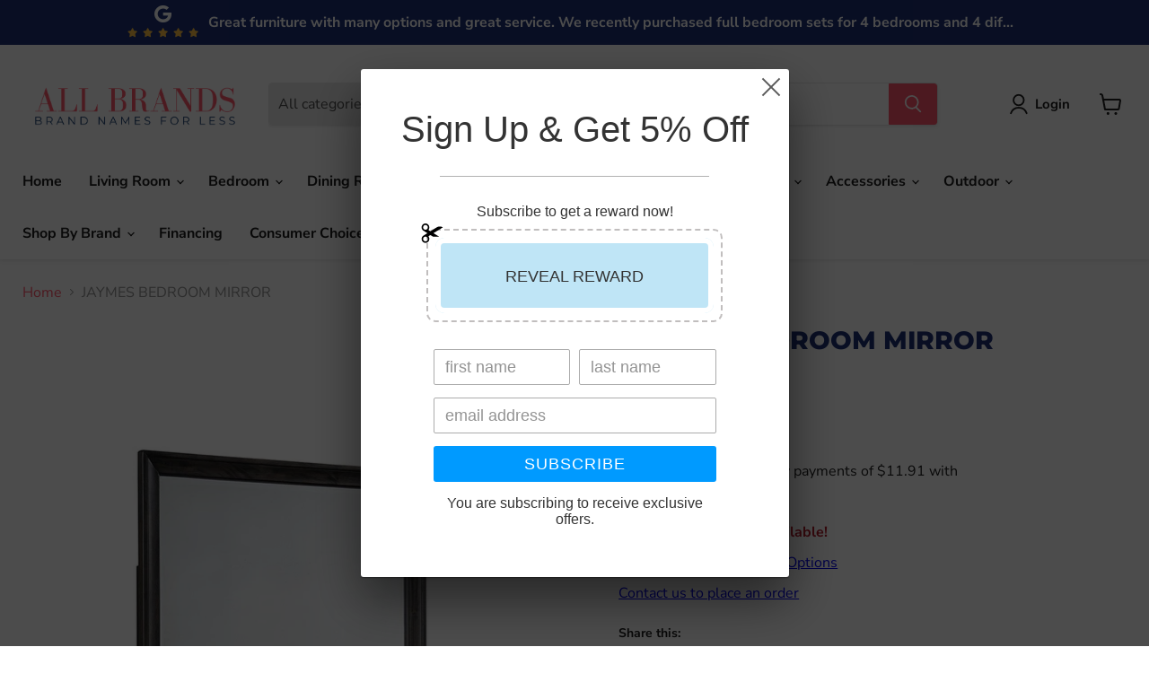

--- FILE ---
content_type: text/html; charset=utf-8
request_url: https://allbrandsfurniture.net/collections/all/products/jaymes-bedroom-mirror?view=recently-viewed
body_size: 529
content:




















  
    
    










<li
  class="productgrid--item  imagestyle--natural    productitem--sale  productitem--emphasis  product-recently-viewed-card  show-actions--mobile"
  data-product-item
  data-product-quickshop-url="/collections/all/products/jaymes-bedroom-mirror"
  data-quickshop-hash="e7128f136248a6b2b9372d23feaeaea98cea9780f59a229e96a1be6de40b144a"
  
    data-recently-viewed-card
  
>
  <div class="productitem" data-product-item-content>
    <div class="product-recently-viewed-card-time" data-product-handle="jaymes-bedroom-mirror">
      <button
        class="product-recently-viewed-card-remove"
        aria-label="close"
        data-remove-recently-viewed
      >
        <svg
  aria-hidden="true"
  focusable="false"
  role="presentation"
  width="10"
  height="10"
  viewBox="0 0 10 10"
  xmlns="http://www.w3.org/2000/svg"
>
  <path d="M6.08785659,5 L9.77469752,1.31315906 L8.68684094,0.225302476 L5,3.91214341 L1.31315906,0.225302476 L0.225302476,1.31315906 L3.91214341,5 L0.225302476,8.68684094 L1.31315906,9.77469752 L5,6.08785659 L8.68684094,9.77469752 L9.77469752,8.68684094 L6.08785659,5 Z"></path>
</svg>
      </button>
    </div>
    <a
      class="productitem--image-link"
      href="/collections/all/products/jaymes-bedroom-mirror"
      tabindex="-1"
      data-product-page-link
    >
      <figure class="productitem--image" data-product-item-image>
        
          
          

  
    <noscript data-rimg-noscript>
      <img
        
          src="//allbrandsfurniture.net/cdn/shop/files/Crown_20Mark_2023-06-09T01_44_14.457003_yqgnooupxi_512x770.jpg?v=1754883489"
        

        alt="JAYMES BEDROOM MIRROR image"
        data-rimg="noscript"
        srcset="//allbrandsfurniture.net/cdn/shop/files/Crown_20Mark_2023-06-09T01_44_14.457003_yqgnooupxi_512x770.jpg?v=1754883489 1x, //allbrandsfurniture.net/cdn/shop/files/Crown_20Mark_2023-06-09T01_44_14.457003_yqgnooupxi_1024x1540.jpg?v=1754883489 2x, //allbrandsfurniture.net/cdn/shop/files/Crown_20Mark_2023-06-09T01_44_14.457003_yqgnooupxi_1326x1994.jpg?v=1754883489 2.59x"
        class="productitem--image-primary"
        
        
      >
    </noscript>
  

  <img
    
      src="//allbrandsfurniture.net/cdn/shop/files/Crown_20Mark_2023-06-09T01_44_14.457003_yqgnooupxi_512x770.jpg?v=1754883489"
    
    alt="JAYMES BEDROOM MIRROR image"

    
      data-rimg="lazy"
      data-rimg-scale="1"
      data-rimg-template="//allbrandsfurniture.net/cdn/shop/files/Crown_20Mark_2023-06-09T01_44_14.457003_yqgnooupxi_{size}.jpg?v=1754883489"
      data-rimg-max="1331x2000"
      data-rimg-crop="false"
      
      srcset="data:image/svg+xml;utf8,<svg%20xmlns='http://www.w3.org/2000/svg'%20width='512'%20height='770'></svg>"
    

    class="productitem--image-primary"
    
    
  >



  <div data-rimg-canvas></div>


        

        

























      </figure>
    </a><div class="productitem--info">
      

      
        































      

      <h2 class="productitem--title">
        <a href="/collections/all/products/jaymes-bedroom-mirror" data-product-page-link>
          JAYMES BEDROOM MIRROR
        </a>
      </h2>

      
        <span class="productitem--vendor">
          <a href="/collections/vendors?q=Crown%20Mark" title="Crown Mark">Crown Mark</a>
        </span>
      

      

      
        <div class="productitem--ratings">
          <span class="shopify-product-reviews-badge" data-id="8967668334806">
            <span class="spr-badge">
              <span class="spr-starrating spr-badge-starrating">
                <i class="spr-icon spr-icon-star-empty"></i>
                <i class="spr-icon spr-icon-star-empty"></i>
                <i class="spr-icon spr-icon-star-empty"></i>
                <i class="spr-icon spr-icon-star-empty"></i>
                <i class="spr-icon spr-icon-star-empty"></i>
              </span>
            </span>
          </span>
        </div>
      
      <div class="dovr-product-item-watermarks-snippet" data-version="1.2.0">
    

    




    <div class="dovr-nmi-message" data-version="1.0.0">
    
</div>

    <div class="dovr-model-viewer-product-item" data-version="1.0.0" style="padding-bottom: 5px;">
  
</div>
    <div class="dovr-in-stock-watermark-product-item">

</div>
    
</div>


      
        <div class="productitem--description">
          <p>JAYMES BEDROOM MIRROR, 43 X 1.9 X 36.9 H, 34.2lbs.</p>

          
        </div>
      
    </div>

    
  </div>

  
    <script type="application/json" data-quick-buy-settings>
      {
        "cart_redirection": true,
        "money_format": "${{amount}}"
      }
    </script>
  
</li>



--- FILE ---
content_type: application/javascript
request_url: https://cdn.one.store/javascript/dist/1.0/chunk-5ddcbfab.94649432.js
body_size: 33373
content:
(window["proof-factor-plugin"]=window["proof-factor-plugin"]||[]).push([["chunk-5ddcbfab"],{"010b":function(t,o,r){var e=r("e4f9");"string"===typeof e&&(e=[[t.i,e,""]]),e.locals&&(t.exports=e.locals);var a=r("499e").default;a("add312e4",e,!0,{sourceMap:!1,shadowMode:!1})},"043b":function(t,o,r){"use strict";var e=r("7ee8"),a=r.n(e);a.a},"0d98":function(t,o,r){"use strict";r.d(o,"a",(function(){return f}));var e=r("9ab4"),a=r("c8c5"),i=r("c86e"),n=r("3def"),p=function(t){function o(){return null!==t&&t.apply(this,arguments)||this}return Object(e["d"])(o,t),o.prototype.verifySubscription=function(t,o){return i["a"].get(a["a"].widgetSubscribeApiBaseUrl+"v1/notifications/pop_up_notification/"+t+"/sms_verify/"+o)},o.prototype.verifyQuickSubscription=function(t,o){return i["a"].get(a["a"].widgetSubscribeApiBaseUrl+"v1/notifications/pop_up_notification/"+t+"/quick_subscribe_sms_verify?prize_code="+o)},o}(n["a"]),f=new p},"1fa8":function(t,o,r){var e=r("cb7c");t.exports=function(t,o,r,a){try{return a?o(e(r)[0],r[1]):o(r)}catch(n){var i=t["return"];throw void 0!==i&&e(i.call(t)),n}}},2032:function(t,o,r){"use strict";r.d(o,"a",(function(){return c}));var e=r("7618"),a=r("9ab4"),i=r("a858"),n=r("b8f4"),p=r("3def"),f=(r("6d93"),r("2294")),c=function(t){function o(){return null!==t&&t.apply(this,arguments)||this}return Object(a["d"])(o,t),o.applyRewardCodeIfNeeded=function(t){this.setShopifyCookieIfNeeded(t),this.applyBigCommerceCouponCodeIfNeeded(t)},o.setShopifyCookieIfNeeded=function(t){if("object"===Object(e["a"])(window.Shopify)&&t){i["a"].set("discount_code",t);var o="https://"+window.location.host+"/discount/"+encodeURIComponent(t),r=new XMLHttpRequest;r.open("GET",o,!0),r.send()}},o.applyBigCommerceCouponCodeIfNeeded=function(t){var o=document.head.querySelectorAll('script[src*=".bigcommerce.com"]');o.length>0&&t&&(n["b"].info("coupon-code-service","we are in a big commerce shop"),fetch("/api/storefront/cart",{credentials:"include"}).then((function(t){return t.json()})).then((function(t){return Object(f["a"])(t),t[0].id})).catch((function(t){console.error(t)})).then((function(o){o&&(n["b"].info("coupon-code-service","apply coupon code to cart: "+o),fetch("/api/storefront/checkouts/"+o+"/coupons",{method:"POST",credentials:"include",headers:{"Content-Type":"application/json"},body:JSON.stringify({rewardCode:t})}).then((function(t){return t.json()})).then((function(t){Object(f["a"])(t)})).catch((function(t){console.error(t)})))})))},o}(p["a"])},"27ee":function(t,o,r){var e=r("23c6"),a=r("2b4c")("iterator"),i=r("84f2");t.exports=r("8378").getIteratorMethod=function(t){if(void 0!=t)return t[a]||t["@@iterator"]||i[e(t)]}},"2f21":function(t,o,r){"use strict";var e=r("79e5");t.exports=function(t,o){return!!t&&e((function(){o?t.call(null,(function(){}),1):t.call(null)}))}},"32d5":function(t,o,r){var e=r("88f2");"string"===typeof e&&(e=[[t.i,e,""]]),e.locals&&(t.exports=e.locals);var a=r("499e").default;a("5fe47805",e,!0,{sourceMap:!1,shadowMode:!1})},"33a4":function(t,o,r){var e=r("84f2"),a=r("2b4c")("iterator"),i=Array.prototype;t.exports=function(t){return void 0!==t&&(e.Array===t||i[a]===t)}},"4a59":function(t,o,r){var e=r("9b43"),a=r("1fa8"),i=r("33a4"),n=r("cb7c"),p=r("9def"),f=r("27ee"),c={},l={};o=t.exports=function(t,o,r,d,s){var m,u,b,g,v=s?function(){return t}:f(t),h=e(r,d,o?2:1),_=0;if("function"!=typeof v)throw TypeError(t+" is not iterable!");if(i(v)){for(m=p(t.length);m>_;_++)if(g=o?h(n(u=t[_])[0],u[1]):h(t[_]),g===c||g===l)return g}else for(b=v.call(t);!(u=b.next()).done;)if(g=a(b,h,u.value,o),g===c||g===l)return g};o.BREAK=c,o.RETURN=l},"55dd":function(t,o,r){"use strict";var e=r("5ca1"),a=r("d8e8"),i=r("4bf8"),n=r("79e5"),p=[].sort,f=[1,2,3];e(e.P+e.F*(n((function(){f.sort(void 0)}))||!n((function(){f.sort(null)}))||!r("2f21")(p)),"Array",{sort:function(t){return void 0===t?p.call(i(this)):p.call(i(this),a(t))}})},"5cc5":function(t,o,r){var e=r("2b4c")("iterator"),a=!1;try{var i=[7][e]();i["return"]=function(){a=!0},Array.from(i,(function(){throw 2}))}catch(n){}t.exports=function(t,o){if(!o&&!a)return!1;var r=!1;try{var i=[7],p=i[e]();p.next=function(){return{done:r=!0}},i[e]=function(){return p},t(i)}catch(n){}return r}},"5df3":function(t,o,r){"use strict";var e=r("02f4")(!0);r("01f9")(String,"String",(function(t){this._t=String(t),this._i=0}),(function(){var t,o=this._t,r=this._i;return r>=o.length?{value:void 0,done:!0}:(t=e(o,r),this._i+=t.length,{value:t,done:!1})}))},"5eb9":function(t,o,r){"use strict";r.r(o);var e=function(){var t,o=this,r=o.$createElement,e=o._self._c||r;return e("div",{ref:"couponBoxRef",class:(t={"proof-factor-theme-wrap":o.params.previewMode},t["pos-"+o.popupPosition]=!0,t["branding-enabled"]=o.brandingEnabled,t["mobile-pos-"+o.mobilePopupPosition]=!o.isEmbedded&&o.mobilePopupPositionEnabled,t)},[e("transition",{attrs:{name:"proof-factor-cb-fade",appear:""}},[o.visible?e("div",{staticClass:"proof-factor-cb proof-factor-cb-overlay",class:[{"pf-preview":o.params.previewMode,"_popup-vertically-attached":o.popupVerticallyAttached,"_popup-horizontally-attached":o.popupHorizontallyAttached},o.themeName],style:o.getStylesString("prompt")},[e("div",{staticClass:"proof-factor-cb-content",attrs:{id:"proof-factor-cb-content"}},[this.currentScreen===o.couponBoxScreen.Default&&o.promptBgImageReady?e("div",{key:"default-view",staticClass:"proof-factor-cb-prompt-content",attrs:{id:"proof-factor-cb-prompt-content"}},[e("div",{staticClass:"proof-factor-cb-prompt-close",style:{margin:o.getCustomMargins("idle_state","close_button")},on:{click:o.onCloseClick}},[e("CloseStyleIconComponent",{attrs:{closeStyle:o.promptGeneralCloseStyle,mobileCloseStyle:o.promptGeneralMobileCloseStyle,isMobileEnabled:o.promptMobileCloseButtonEnabled}})],1),e("div",{staticClass:"proof-factor-cb-prompt-header"},[o.isElementVisible("idle_state","title")?e("div",{staticClass:"proof-factor-cb-header-title",style:{margin:o.getCustomMargins("idle_state","title")},domProps:{innerHTML:o._s(o.$options.filters.templateFilter(o.promptTexts.header,o.resultStatusReward))}}):o._e(),o.isElementVisible("idle_state","subtitle")?e("div",{staticClass:"proof-factor-cb-header-subtitle",style:{margin:o.getCustomMargins("idle_state","subtitle")},domProps:{innerHTML:o._s(o.$options.filters.templateFilter(o.promptTexts.body.line_1,o.resultStatusReward))}}):o._e()]),o.isElementVisible("idle_state","reward_box")?e("div",{staticClass:"proof-factor-cb-prompt-code",style:{margin:o.getCustomMargins("idle_state","reward_box")}},[o._v("\n            "+o._s(o.promptTexts.body.coupon_box)+"\n          ")]):o._e(),o.isElementVisible("idle_state","description")?e("div",{staticClass:"proof-factor-cb-prompt-opt-in",style:{margin:o.getCustomMargins("idle_state","description")}},[o._v("\n            "+o._s(o.promptTexts.body.line_2)+"\n          ")]):o._e(),e("div",{staticClass:"proof-factor-cb-prompt-footer",class:{"_display-one-line":o.displayOneLine}},[e("form",{staticClass:"proof-factor-cb-prompt-form",class:{"_display-one-line":o.displayOneLine},attrs:{novalidate:""},on:{submit:function(t){return o.onFormSubmit(t)},keypress:function(t){if(!t.type.indexOf("key")&&o._k(t.keyCode,"enter",13,t.key,"Enter"))return null;o.formErrorMessage=null}}},[o._l(o.fieldsArray,(function(t){return e("div",{key:t.type,staticClass:"proof-factor-cb-form-fields"},[t.type===o.formConfigKeys.name?e("div",{staticClass:"proof-factor-cb-form-inputs-line",class:{_split:t.inputs.split&&o.checkNameFormat("full",t.inputs.format)},style:{margin:o.getCustomMargins("idle_state","inputs")}},[o.checkNameFormat("first",t.inputs.format)?e("div",{staticClass:"proof-factor-cb-input-field",class:{"proof-factor-cb-input-field-error":null!==o.formErrors.names.firstName}},[e("input",{directives:[{name:"model",rawName:"v-model",value:o.firstName,expression:"firstName"}],staticClass:"proof-factor-cb-prompt-input proof-factor-cb-form-input proof-factor-cb-prompt-input-firstname",attrs:{placeholder:t.inputs.first_name.placeholder},domProps:{value:o.firstName},on:{focus:function(t){o.formErrors.names.firstName=null},input:[function(t){t.target.composing||(o.firstName=t.target.value)},function(t){o.formErrors.names.lastName=null}]}}),e("div",{staticClass:"proof-factor-cb-input-error-wrapper"},[o.formErrors.names.firstName?e("div",{staticClass:"proof-factor-cb-input-error"},[o._v("\n                        "+o._s(o.formErrors.names.firstName)+"\n                      ")]):o._e()])]):o._e(),o.checkNameFormat("last",t.inputs.format)?e("div",{staticClass:"proof-factor-cb-input-field",class:{"proof-factor-cb-input-field-error":null!==o.formErrors.names.lastName}},[e("input",{directives:[{name:"model",rawName:"v-model",value:o.lastName,expression:"lastName"}],staticClass:"proof-factor-cb-prompt-input proof-factor-cb-form-input proof-factor-cb-prompt-input-lastname",attrs:{placeholder:t.inputs.last_name.placeholder},domProps:{value:o.lastName},on:{focus:function(t){o.formErrors.names.lastName=null},input:[function(t){t.target.composing||(o.lastName=t.target.value)},function(t){o.formErrors.names.lastName=null}]}}),e("div",{staticClass:"proof-factor-cb-input-error-wrapper"},[o.formErrors.names.lastName?e("div",{staticClass:"proof-factor-cb-input-error"},[o._v("\n                        "+o._s(o.formErrors.names.lastName)+"\n                      ")]):o._e()])]):o._e()]):o._e(),e("div",{staticClass:"proof-factor-cb-prompt-input-wrap",class:{"_display-one-line":o.displayOneLine}},[t.type===o.formConfigKeys.email?e("div",{staticClass:"proof-factor-cb-input-field",class:{"proof-factor-cb-input-field-error":null!==o.formErrors.email},style:{margin:o.getCustomMargins("idle_state","inputs")}},[e("input",{directives:[{name:"model",rawName:"v-model",value:o.email,expression:"email"}],ref:"emailInput",refInFor:!0,staticClass:"proof-factor-cb-prompt-input proof-factor-cb-form-input proof-factor-cb-prompt-input-email",attrs:{type:"email",placeholder:t.inputs.placeholder,autocomplete:"off",id:"proof-factor-email-input-bcb"},domProps:{value:o.email},on:{focus:function(t){o.formErrors.email=null},input:[function(t){t.target.composing||(o.email=t.target.value)},function(t){o.formErrors.email=null}]}}),e("div",{staticClass:"proof-factor-cb-input-error-wrapper"},[o.formErrors.email?e("div",{staticClass:"proof-factor-cb-input-error"},[o._v("\n                        "+o._s(o.formErrors.email)+"\n                      ")]):o._e()])]):o._e(),t.type===o.formConfigKeys.phone?e("div",{staticClass:"proof-factor-cb-input-field",class:{"proof-factor-cb-input-field-error":null!==o.formErrors.phone},style:{margin:o.getCustomMargins("idle_state","inputs")}},[e("PhoneInputComponent",{ref:"PhoneInputComponent",refInFor:!0,staticClass:"proof-factor-cb-phone-input",attrs:{isError:Boolean(o.formErrors.phone),phoneInput:t.inputs},on:{update:function(t){return o.checkPhone(t)},phoneFocus:function(t){o.formErrors.phone=null},phoneInputEvent:function(t){o.formErrors.phone=null}}}),e("div",{staticClass:"proof-factor-cb-input-error-wrapper"},[o.formErrors.phone?e("div",{staticClass:"proof-factor-cb-input-error"},[o._v("\n                        "+o._s(o.formErrors.phone)+"\n                      ")]):o._e()])],1):o._e(),e("div",{staticClass:"proof-factor-cb-prompt-input-wrap"},[t.type===o.formConfigKeys.birthday?e("div",{staticClass:"proof-factor-cb-input-field",class:{"proof-factor-cb-input-field-error":null!==o.formErrors.birthday},style:{margin:o.getCustomMargins("idle_state","inputs")}},[e("BirthdayInputComponent",{attrs:{birthdayInput:t.inputs,autoTranslated:o.isAutoTranslated,isError:Boolean(o.formErrors.birthday)},on:{birthdayFocus:function(t){o.formErrors.birthday=null},birthdayInputEvent:function(t){o.formErrors.birthday=null},birthdayChange:function(t){return o.updateBirthday(t)}}}),e("div",{staticClass:"proof-factor-cb-input-error-wrapper"},[o.formErrors.birthday?e("div",{staticClass:"proof-factor-cb-input-error"},[o._v("\n                          "+o._s(o.formErrors.birthday)+"\n                        ")]):o._e()])],1):o._e()]),e("div",{staticClass:"proof-factor-cb-prompt-input-wrap"},[t.type===o.formConfigKeys.optin?e("div",{staticClass:"proof-factor-cb-input-field",style:{margin:o.getCustomMargins("idle_state","inputs")}},[e("OptInInputComponent",{attrs:{optInInput:t.inputs,error:o.formErrors.optin,inputID:"proof-factor-optin-input-bcb"},on:{optInInputEvent:function(t){o.formErrors.optin=null},optInChange:function(t){return o.updateOptin(t)}}})],1):o._e()])])])})),o.submitError&&!o.displayOneLine?e("div",{staticClass:"proof-factor-cb-error-message"},[e("div",{staticClass:"proof-factor-cb-error-message-text"},[o._v("\n                  "+o._s(o.submitError)+"\n                ")])]):o._e(),o.captchaRequired?e("div",{staticClass:"h-captcha",attrs:{id:"proof-factor-hcaptcha"}}):o._e(),e("button",{staticClass:"proof-factor-cb-subscribe-button",class:{"_display-one-line":o.displayOneLine},style:{margin:o.getCustomMargins("idle_state","subscribe_button")},attrs:{type:"submit"}},[e("div",{directives:[{name:"show",rawName:"v-show",value:o.isLoading,expression:"isLoading"}],staticClass:"proof-factor-cb-submit-loading"}),o._v("\n                "+o._s(o.promptTexts.action_button)+"\n              ")]),o.promptTexts.decline_button&&o.promptTexts.decline_button.show?e("div",{staticClass:"proof-factor-cb-decline",on:{click:o.onCloseClick}},["text"===o.promptTexts.decline_button.type?e("div",{staticClass:"proof-factor-cb-decline-text",style:{margin:o.getCustomMargins("idle_state","decline_button")}},[o._v("\n                  "+o._s(o.promptTexts.decline_button.text)+"\n                ")]):o._e(),"button"===o.promptTexts.decline_button.type?e("div",{staticClass:"proof-factor-cb-decline-button",style:{margin:o.getCustomMargins("idle_state","decline_button")}},[o._v("\n                  "+o._s(o.promptTexts.decline_button.text)+"\n                ")]):o._e()]):o._e()],2),o.submitError&&o.displayOneLine?e("div",{staticClass:"proof-factor-cb-error-message"},[e("div",{staticClass:"proof-factor-cb-error-message-text"},[o._v("\n                "+o._s(o.submitError)+"\n              ")])]):o._e(),o.isPhoneInputInConfig?e("div",{staticClass:"proof-factor-fw-tcpa-compliance proof-factor-cb-prompt-terms"},[o._v("\n              By signing up"+o._s(o.smsFlowEnabled?" via text":"")+", you agree to receive\n              recurring automated marketing messages at the phone\n              number provided. Consent is not a condition of\n              purchase. Reply STOP to unsubscribe. Msg & data\n              rates may apply. View our Privacy Policy and Terms\n              of Service.\n            ")]):o._e(),o.promptTexts.body.terms&&o.promptTexts.body.terms&&o.isElementVisible("idle_state","terms")?e("div",{staticClass:"proof-factor-cb-prompt-terms",style:{margin:o.getCustomMargins("idle_state","terms")},domProps:{innerHTML:o._s(o.promptTexts.body.terms)}}):o._e()]),e("BrandingLogoComponent",{attrs:{brandingEnabled:o.brandingEnabled,brandingWording:o.brandingWording,brandingName:o.brandingName,isCouponBox:!0}})],1):o._e(),this.currentScreen===o.couponBoxScreen.QuickSubscribe&&o.promptBgImageReady?e("div",{key:"quick-subscribe-view",staticClass:"proof-factor-cb-prompt-content",attrs:{id:"proof-factor-cb-prompt-quick-content"}},[e("div",{staticClass:"proof-factor-cb-prompt-close",style:{margin:o.getCustomMargins("idle_state","close_button")},on:{click:o.onCloseClick}},[e("CloseStyleIconComponent",{attrs:{closeStyle:o.promptGeneralCloseStyle,mobileCloseStyle:o.promptGeneralMobileCloseStyle,isMobileEnabled:o.promptMobileCloseButtonEnabled}})],1),e("div",{staticClass:"proof-factor-cb-prompt-header"},[o.isElementVisible("idle_state","title")?e("div",{staticClass:"proof-factor-cb-header-title",style:{margin:o.getCustomMargins("idle_state","title")},domProps:{innerHTML:o._s(o.$options.filters.templateFilter(o.promptTexts.header,o.resultStatusReward))}}):o._e(),o.isElementVisible("idle_state","subtitle")?e("div",{staticClass:"proof-factor-cb-header-subtitle",style:{margin:o.getCustomMargins("idle_state","subtitle")},domProps:{innerHTML:o._s(o.$options.filters.templateFilter(o.promptTexts.body.line_1,o.resultStatusReward))}}):o._e()]),o.isElementVisible("idle_state","reward_box")?e("div",{staticClass:"proof-factor-cb-prompt-code",style:{margin:o.getCustomMargins("idle_state","reward_box")}},[o._v("\n            "+o._s(o.promptTexts.body.coupon_box)+"\n          ")]):o._e(),o.isElementVisible("idle_state","description")?e("div",{staticClass:"proof-factor-cb-prompt-opt-in",style:{margin:o.getCustomMargins("idle_state","description")}},[o._v("\n            "+o._s(o.promptTexts.body.line_2)+"\n          ")]):o._e(),e("div",{staticClass:"proof-factor-cb-prompt-footer"},[e("a",{staticClass:"proof-factor-cb-subscribe-button",class:{disabled:!o.smsLinkForPhone&&!o.params.previewMode},style:{margin:o.getCustomMargins("idle_state","subscribe_button")},attrs:{type:"submit",href:o.smsLinkForPhone,target:"_blank",rel:"noopener noreferer"},on:{mouseup:function(t){o.formErrorMessage=null},click:function(t){return o.processSmsVerification(t)}}},[e("div",{directives:[{name:"show",rawName:"v-show",value:!o.smsLinkForPhone&&!o.params.previewMode,expression:"!smsLinkForPhone && !params.previewMode"}],staticClass:"proof-factor-cb-submit-loading"}),o._v("\n                "+o._s(o.quickMobSubText)+"\n              ")]),o.promptTexts.decline_button&&o.promptTexts.decline_button.show?e("div",{staticClass:"proof-factor-cb-decline",on:{click:o.onCloseClick}},["text"===o.promptTexts.decline_button.type?e("div",{staticClass:"proof-factor-cb-decline-text",style:{margin:o.getCustomMargins("idle_state","decline_button")}},[o._v("\n                "+o._s(o.promptTexts.decline_button.text)+"\n              ")]):o._e(),"button"===o.promptTexts.decline_button.type?e("div",{staticClass:"proof-factor-cb-decline-button",style:{margin:o.getCustomMargins("idle_state","decline_button")}},[o._v("\n                "+o._s(o.promptTexts.decline_button.text)+"\n              ")]):o._e()]):o._e(),e("div",{staticClass:"proof-factor-fw-tcpa-compliance"},[o._v("\n              By signing up via text, you agree to receive recurring\n              automated marketing messages at the phone number provided.\n              Consent is not a condition of purchase. Reply STOP to\n              unsubscribe. Msg & data rates may apply. View our Privacy\n              Policy and Terms of Service.\n            ")]),o.submitError&&o.displayOneLine?e("div",{staticClass:"proof-factor-cb-error-message"},[e("div",{staticClass:"proof-factor-cb-error-message-text"},[o._v("\n                "+o._s(o.submitError)+"\n              ")])]):o._e(),o.promptTexts.body.terms&&o.promptTexts.body.terms&&o.isElementVisible("idle_state","terms")?e("div",{staticClass:"proof-factor-cb-prompt-terms",style:{margin:o.getCustomMargins("idle_state","terms")},domProps:{innerHTML:o._s(o.promptTexts.body.terms)}}):o._e()]),e("BrandingLogoComponent",{attrs:{brandingEnabled:o.brandingEnabled,brandingWording:o.brandingWording,brandingName:o.brandingName,isCouponBox:!0}})],1):o._e(),this.currentScreen===o.couponBoxScreen.EmailWaiting&&o.emailWaitingBgImageReady?e("div",{key:"email-waiting-view",staticClass:"proof-factor-cb-prompt-content",style:o.getStylesString("email_waiting"),attrs:{id:"proof-factor-cb-result-waiting-email"}},[e("div",{staticClass:"proof-factor-cb-result-aside"},[e("div",{staticClass:"proof-factor-cb-result-close _proof-factor-visible-mobile",style:{margin:o.getCustomMargins("email_state","close_button")},on:{click:o.onCloseClick}},[e("CloseStyleIconComponent",{attrs:{closeStyle:o.emailWaitingGeneralCloseStyle,mobileCloseStyle:o.emailWaitingGeneralMobileCloseStyle,isMobileEnabled:o.emailWaitingMobileCloseButtonEnabled}})],1)]),e("div",{staticClass:"proof-factor-cb-result-body"},[e("div",{staticClass:"proof-factor-cb-result-close _proof-factor-hidden-mobile",style:{margin:o.getCustomMargins("email_state","close_button")},on:{click:o.onCloseClick}},[e("CloseStyleIconComponent",{attrs:{closeStyle:o.emailWaitingGeneralCloseStyle,mobileCloseStyle:o.emailWaitingGeneralMobileCloseStyle,isMobileEnabled:o.emailWaitingMobileCloseButtonEnabled}})],1),o.isElementVisible("email_state","description")?e("div",{staticClass:"proof-factor-cb-result-waiting proof-factor-cb-waiting-email-description",style:{margin:o.getCustomMargins("email_state","description")}},[o._v("\n                "+o._s(o.emailWaitingTexts.description)+"\n            ")]):o._e(),e("div",{staticClass:"roof-factor-cb-waiting-sms-btn-wrapper"},[e("div",{staticClass:"proof-factor-cb-subscribe-button",style:{margin:o.getCustomMargins("email_state","back_button")},on:{click:o.goBack}},[o._v("\n                "+o._s(o.emailWaitingTexts.action_button)+"\n              ")])])]),e("BrandingLogoComponent",{attrs:{brandingEnabled:o.brandingEnabled,brandingWording:o.brandingWording,brandingName:o.brandingName,isCouponBox:!0}})],1):o._e(),this.currentScreen===o.couponBoxScreen.SmsWaiting&&o.smsWaitingBgImageReady?e("div",{key:"sms-waiting-view",staticClass:"proof-factor-cb-prompt-content",style:o.getStylesString("sms_waiting"),attrs:{id:"proof-factor-cb-result-waiting-sms"}},[e("div",{staticClass:"proof-factor-cb-result-aside"},[e("div",{staticClass:"proof-factor-cb-result-close _proof-factor-visible-mobile",style:{margin:o.getCustomMargins("sms_state","close_button")},on:{click:o.onCloseClick}},[e("CloseStyleIconComponent",{attrs:{closeStyle:o.smsWaitingGeneralCloseStyle,mobileCloseStyle:o.smsWaitingGeneralMobileCloseStyle,isMobileEnabled:o.smsWaitingMobileCloseButtonEnabled}})],1)]),e("div",{staticClass:"proof-factor-cb-result-body"},[e("div",{staticClass:"proof-factor-cb-result-close _proof-factor-hidden-mobile",style:{margin:o.getCustomMargins("sms_state","close_button")},on:{click:o.onCloseClick}},[e("CloseStyleIconComponent",{attrs:{closeStyle:o.smsWaitingGeneralCloseStyle,mobileCloseStyle:o.smsWaitingGeneralMobileCloseStyle,isMobileEnabled:o.smsWaitingMobileCloseButtonEnabled}})],1),e("div",{staticClass:"proof-factor-cb-result-waiting"},[o.quickMobSubEnabled?e("div",[o._v("\n                We are waiting for your SMS message, if you accidentaly closed\n                previous window use this\n                "),e("a",{staticClass:"proof-factor-fw-quick-link",attrs:{href:o.smsLinkForPhone,target:"_blank",rel:"noopener noreferer"}},[o._v("link\n                ")])]):o._e(),o.isElementVisible("sms_state","description")&&!o.quickMobSubEnabled?e("div",{staticClass:"proof-factor-cb-waiting-sms-description",style:{margin:o.getCustomMargins("sms_state","description")}},[o._v("\n                "+o._s(o.smsWaitingTexts.description)+"\n              ")]):o._e()]),e("div",{staticClass:"roof-factor-cb-waiting-sms-btn-wrapper"},[e("div",{staticClass:"proof-factor-cb-subscribe-button",style:{margin:o.getCustomMargins("sms_state","back_button")},on:{click:o.goBack}},[o._v("\n                "+o._s(o.smsWaitingTexts.action_button)+"\n              ")])])]),e("BrandingLogoComponent",{attrs:{brandingEnabled:o.brandingEnabled,brandingWording:o.brandingWording,brandingName:o.brandingName,isCouponBox:!0}})],1):o._e(),this.currentScreen===o.couponBoxScreen.Finished&&o.resultBgImageReady?e("div",{key:"result-view",staticClass:"proof-factor-cb-result-content",class:{"proof-factor-cb-hide-code":o.hideRewardCode},style:o.getStylesString("result"),attrs:{id:"proof-factor-cb-result-content"}},[e("div",{staticClass:"proof-factor-cb-result-close",style:{margin:o.getCustomMargins("result_state","close_button")},on:{click:o.onCloseClick}},[e("CloseStyleIconComponent",{attrs:{closeStyle:o.resultGeneralCloseStyle,mobileCloseStyle:o.resultGeneralMobileCloseStyle,isMobileEnabled:o.resultMobileCloseButtonEnabled}})],1),e("div",{staticClass:"proof-factor-cb-result-header"},[o.isElementVisible("result_state","title")?e("div",{staticClass:"proof-factor-cb-result-title",style:{margin:o.getCustomMargins("result_state","title")}},[o._v("\n              "+o._s(o.resultTexts.header)+"\n            ")]):o._e()]),o.hideRewardCode?e("div",{staticClass:"proof-factor-cb-email-sent",style:{margin:o.getCustomMargins("result_state","email_sent")}},[e("span",[o._v(o._s(o.resultTexts.email_sent))])]):o._e(),e("div",{staticClass:"proof-factor-cb-result-code notranslate"},[e("input",{ref:"resultInput",staticClass:"proof-factor-cb-result-code-input notranslate",style:{margin:o.getCustomMargins("result_state","reward_box")},attrs:{type:"text",readonly:""},domProps:{value:o.params.previewMode?o.previewRewardCode:o.rewardCode},on:{click:function(t){return t.preventDefault(),o.copyResultToClipboard()}}}),e("input",{ref:"resultButton",staticClass:"proof-factor-cb-result-copy-button",style:{margin:o.getCustomMargins("result_state","copy_button")},attrs:{type:"text",readonly:""},domProps:{value:o.$options.filters.templateFilter(o.isCopied?o.resultTexts.action_button_feedback:o.resultTexts.action_button,o.params.previewMode?o.previewRewardCode:o.rewardCode)},on:{click:function(t){return t.preventDefault(),o.onCopyAndClose()}}})]),o.isElementVisible("result_state","footer")?e("div",{staticClass:"proof-factor-cb-result-footer",style:{margin:o.getCustomMargins("result_state","footer")},domProps:{innerHTML:o._s(o.$options.filters.rewardTemplateFilter(o.resultTexts.footer,o.resultStatusReward))}}):o._e(),e("BrandingLogoComponent",{attrs:{brandingEnabled:o.brandingEnabled,brandingWording:o.brandingWording,brandingName:o.brandingName,isCouponBox:!0}})],1):o._e()])]):o._e()])],1)},a=[],i=(r("ac6a"),r("456d"),r("9ab4")),n=r("d630"),p=r("b8f4"),f=r("2fe1"),c=function(t){function o(){return null!==t&&t.apply(this,arguments)||this}return Object(i["d"])(o,t),o.prototype.mounted=function(){Object(p["a"])("coupon-box-primum","mounted: "+this.$root.$el.id),Object(p["a"])("coupon-box-primum","refs: "+Object.keys(this.$refs))},o=Object(i["c"])([Object(f["b"])({name:"BCBThemePrimumComponent"})],o),o}(Object(f["c"])(n["a"])),l=c,d=l,s=(r("71e2"),r("a234"),r("2877")),m=Object(s["a"])(d,e,a,!1,null,"595dfdf6",null);o["default"]=m.exports},6570:function(t,o,r){"use strict";var e;r.d(o,"a",(function(){return e})),function(t){t["Either"]="either",t["Both"]="both",t["EmailOnly"]="email-only",t["PhoneOnly"]="phone-only"}(e||(e={}))},"67ab":function(t,o,r){var e=r("ca5a")("meta"),a=r("d3f4"),i=r("69a8"),n=r("86cc").f,p=0,f=Object.isExtensible||function(){return!0},c=!r("79e5")((function(){return f(Object.preventExtensions({}))})),l=function(t){n(t,e,{value:{i:"O"+ ++p,w:{}}})},d=function(t,o){if(!a(t))return"symbol"==typeof t?t:("string"==typeof t?"S":"P")+t;if(!i(t,e)){if(!f(t))return"F";if(!o)return"E";l(t)}return t[e].i},s=function(t,o){if(!i(t,e)){if(!f(t))return!0;if(!o)return!1;l(t)}return t[e].w},m=function(t){return c&&u.NEED&&f(t)&&!i(t,e)&&l(t),t},u=t.exports={KEY:e,NEED:!1,fastKey:d,getWeak:s,onFreeze:m}},"71e2":function(t,o,r){"use strict";var e=r("32d5"),a=r.n(e);a.a},"7ee8":function(t,o,r){var e=r("fd16");"string"===typeof e&&(e=[[t.i,e,""]]),e.locals&&(t.exports=e.locals);var a=r("499e").default;a("c9f1af52",e,!0,{sourceMap:!1,shadowMode:!1})},8250:function(t,o,r){"use strict";r.d(o,"c",(function(){return i})),r.d(o,"b",(function(){return n})),r.d(o,"a",(function(){return p}));r("3b2b"),r("a481");var e=r("7618"),a=r("9ab4"),i=function(t,o){var r=/\{{[^]*\}}/g;if("object"===Object(e["a"])(o)&&null!==o&&(!o.label&&o.title&&(o.label=o.title),!o.title&&o.label&&(o.title=o.label)),r.test(t))for(var a in o)o.hasOwnProperty(a)&&(t=t.replace(new RegExp("{{\\s*"+a+"\\s*}}","g"),'<span class="proof-factor-template-'+a+'">'+o[a]+"</span>"));return t},n=function(t,o,r){var i,n,p,f,c,l,d;void 0===r&&(r=!1),"object"===Object(e["a"])(o)&&null!==o?(d=JSON.parse(JSON.stringify(o)),d=r?Object(a["a"])(Object(a["a"])(Object(a["a"])({reward_value:null===(n=null===(i=o.reward)||void 0===i?void 0:i.data)||void 0===n?void 0:n.value},null===(p=o.reward)||void 0===p?void 0:p.data),o.reward),o):Object(a["a"])(Object(a["a"])({reward_value:null===(c=null===(f=o)||void 0===f?void 0:f.data)||void 0===c?void 0:c.value},null===(l=o)||void 0===l?void 0:l.data),o),!d.label&&d.title&&(d.label=d.title),!d.title&&d.label&&(d.title=d.label),delete d.reward,delete d.data):d={},d.reward_value&&"percentage"===d.value_type&&(d["discount_value"]=d.reward_value+"%"),d.reward_value&&"fixed_amount"===d.value_type&&(d["discount_value"]="USD "+d.reward_value),"shipping_line"===d.target_type&&(d["discount_value"]="Free Shipping on entire order"),"line_item"===d.target_type&&d.prerequisite_quantity_range_min&&d.customer_get_quantity&&1===d.customer_get_percentage&&(d["discount_value"]="Buy "+d.prerequisite_quantity_range_min+" get "+d.customer_get_quantity+" free"),"line_item"===d.target_type&&d.prerequisite_quantity_range_min&&d.customer_get_quantity&&1!==d.customer_get_percentage&&(d["discount_value"]="Buy "+d.prerequisite_quantity_range_min+" get "+d.customer_get_quantity+" at "+100*d.customer_get_percentage+"%"),"line_item"===d.target_type&&d.prerequisite_subtotal_min&&d.customer_get_quantity&&1===d.customer_get_percentage&&(d["discount_value"]="Spend USD "+d.prerequisite_subtotal_min+" get "+d.customer_get_quantity+" free"),"line_item"===d.target_type&&d.prerequisite_subtotal_min&&d.customer_get_quantity&&1!==d.customer_get_percentage&&(d["discount_value"]="Spend USD "+d.prerequisite_subtotal_min+" get "+d.customer_get_quantity+" at "+100*d.customer_get_percentage+"%"),"entitled"===d.target_selection&&d.entitled_collection_ids.length>0&&(d["applied_rules"]="specific collections"),"entitled"===d.target_selection&&d.entitled_product_ids.length>0&&(d["applied_rules"]="specific products"),"all"===d.target_selection&&(d["applied_rules"]="all products"),!0===d.expires_after_enabled&&d.expires_after_minutes>0&&(d["expiration_time"]=d.expires_after_minutes+" minutes"),!0===d.expires_after_enabled&&d.expires_after_hours>0&&(d["expiration_time"]=d.expires_after_hours+" hours"),!0===d.expires_after_enabled&&d.expires_after_days>0&&(d["expiration_time"]=d.expires_after_days+" days"),!0===d.expires_after_enabled&&d.expires_after_years>0&&(d["expiration_time"]=d.expires_after_years+" years"),d.prerequisite_quantity_range_min>0&&(d["min_quantity"]=d.prerequisite_quantity_range_min),d.prerequisite_subtotal_min>0&&(d["min_value"]="$"+d.prerequisite_subtotal_min);var s=/\{{[^]*\}}/g;if(t&&s.test(t))for(var m in d)d.hasOwnProperty(m)&&(t=t.replace(new RegExp("\\b"+m+"\\b","gi"),'<span class="proof-factor-template-'+m+'">'+d[m]+"</span>").replace("{{","").replace("}}",""));return t},p=function(t,o){var r,a={};if("object"===Object(e["a"])(o)&&null!==o){var i=JSON.parse(JSON.stringify(o));(null===(r=null===i||void 0===i?void 0:i.title)||void 0===r?void 0:r.original_title)&&(a["title"]=i.title.original_title),i.price&&(a["price"]=i.price)}var n=/\{{[^]*\}}/g;if(t&&n.test(t))for(var p in a)a.hasOwnProperty(p)&&(t=t.replace(new RegExp("\\b"+p+"\\b","gi"),'<span class="onestore-popup-template-'+p+'">'+a[p]+"</span>").replace("{{","").replace("}}",""));return t}},"88f2":function(t,o,r){o=t.exports=r("2350")(!1),o.push([t.i,"#proof-factor-app div[data-v-595dfdf6]:empty{display:block}.proof-factor-cb-result-footer[data-v-595dfdf6] p,.proof-factor-fw-footer[data-v-595dfdf6] p{margin:0 auto}.proof-factor-cb-result-footer[data-v-595dfdf6] ol,.proof-factor-cb-result-footer ul[data-v-595dfdf6],.proof-factor-fw-footer[data-v-595dfdf6] ol,.proof-factor-fw-footer ul[data-v-595dfdf6]{margin:1em 0!important;padding-left:40px!important;list-style:unset!important}.proof-factor-cb-result-footer[data-v-595dfdf6] ol li,.proof-factor-cb-result-footer ul li[data-v-595dfdf6],.proof-factor-fw-footer[data-v-595dfdf6] ol li,.proof-factor-fw-footer ul li[data-v-595dfdf6]{list-style:unset!important}.proof-factor-cb-result-footer[data-v-595dfdf6] ol,.proof-factor-cb-result-footer[data-v-595dfdf6] ol li,.proof-factor-fw-footer[data-v-595dfdf6] ol,.proof-factor-fw-footer[data-v-595dfdf6] ol li{list-style:decimal!important}.proof-factor-cb-result-footer[data-v-595dfdf6] ul,.proof-factor-cb-result-footer[data-v-595dfdf6] ul li,.proof-factor-fw-footer[data-v-595dfdf6] ul,.proof-factor-fw-footer[data-v-595dfdf6] ul li{list-style:disc!important}.preview .proof-factor-cb-prompt-content[data-v-595dfdf6],.preview .proof-factor-cb-result-content[data-v-595dfdf6]{width:auto}.preview .proof-factor-cb-prompt-content[data-v-595dfdf6]{min-width:550px}.preview .proof-factor-cb-content[data-v-595dfdf6]{width:auto}.preview .proof-factor-cb-header-subtitle[data-v-595dfdf6]{padding:24px 20px!important}.preview .proof-factor-cb-prompt-footer[data-v-595dfdf6]{padding:5px 20px 20px}.preview .proof-factor-cb-prompt-close[data-v-595dfdf6]{width:35px;height:35px;font-size:35px}.preview .proof-factor-cb-subscribe-button[data-v-595dfdf6]{min-height:40px;min-width:auto;margin-top:0}.preview .proof-factor-cb-prompt-content[data-v-595dfdf6]{border-radius:var(--prompt-general-border-radius,3px)!important;background-image:var(--prompt-general-bg-image-url,none)!important;background-size:var(--prompt-general-bg-image-size,auto)!important;background-position:var(--prompt-general-bg-image-position,0 0)!important;background-repeat:var(--prompt-general-bg-image-repeat,repeat)!important;background-color:var(--prompt-general-bg-image-color,var(--prompt-general-bg-color,#272727))!important}.preview .proof-factor-cb-prompt-form._display-one-line[data-v-595dfdf6]{display:-webkit-box!important;display:-ms-flexbox!important;display:flex!important}.preview .proof-factor-cb-prompt-form._display-one-line>div[data-v-595dfdf6]{-webkit-box-flex:unset!important;-ms-flex:unset!important;flex:unset!important}.preview .proof-factor-cb-subscribe-button._display-one-line[data-v-595dfdf6]{width:auto;-ms-flex-negative:100;flex-shrink:100;margin-left:10px;margin-top:0}.preview .proof-factor-cb-prompt-code[data-v-595dfdf6]{margin:0 auto 20px;padding:34px 40px 32px;max-width:320px}.preview .proof-factor-cb-result-code[data-v-595dfdf6]{padding:15px 30px;margin:0 auto 15px}.preview .proof-factor-cb-prompt-header .proof-factor-cb-header-title[data-v-595dfdf6]{margin-bottom:0!important;padding:0 35px}.preview .proof-factor-cb-prompt-header .proof-factor-cb-header-subtitle[data-v-595dfdf6]{padding:24px 35px}.mobile-preview .proof-factor-cb-prompt-content[data-v-595dfdf6],.mobile-preview .proof-factor-cb-result-content[data-v-595dfdf6]{margin:0 15px}.mobile-pos-fly_out_bottom_center .proof-factor-cb-fade-enter-active[data-v-595dfdf6],.mobile-pos-fly_out_bottom_center .proof-factor-cb-fade-enter-active #proof-factor-cb-content[data-v-595dfdf6],.mobile-pos-fly_out_bottom_center .proof-factor-cb-fade-leave-active[data-v-595dfdf6],.mobile-pos-fly_out_bottom_center .proof-factor-cb-fade-leave-active #proof-factor-cb-content[data-v-595dfdf6],.mobile-pos-fly_out_top_center .proof-factor-cb-fade-enter-active[data-v-595dfdf6],.mobile-pos-fly_out_top_center .proof-factor-cb-fade-enter-active #proof-factor-cb-content[data-v-595dfdf6],.mobile-pos-fly_out_top_center .proof-factor-cb-fade-leave-active[data-v-595dfdf6],.mobile-pos-fly_out_top_center .proof-factor-cb-fade-leave-active #proof-factor-cb-content[data-v-595dfdf6],.pos-fly_out_bottom_center .proof-factor-cb-fade-enter-active[data-v-595dfdf6],.pos-fly_out_bottom_center .proof-factor-cb-fade-enter-active #proof-factor-cb-content[data-v-595dfdf6],.pos-fly_out_bottom_center .proof-factor-cb-fade-leave-active[data-v-595dfdf6],.pos-fly_out_bottom_center .proof-factor-cb-fade-leave-active #proof-factor-cb-content[data-v-595dfdf6],.pos-fly_out_left_bottom .proof-factor-cb-fade-enter-active[data-v-595dfdf6],.pos-fly_out_left_bottom .proof-factor-cb-fade-enter-active #proof-factor-cb-content[data-v-595dfdf6],.pos-fly_out_left_bottom .proof-factor-cb-fade-leave-active[data-v-595dfdf6],.pos-fly_out_left_bottom .proof-factor-cb-fade-leave-active #proof-factor-cb-content[data-v-595dfdf6],.pos-fly_out_left_center .proof-factor-cb-fade-enter-active[data-v-595dfdf6],.pos-fly_out_left_center .proof-factor-cb-fade-enter-active #proof-factor-cb-content[data-v-595dfdf6],.pos-fly_out_left_center .proof-factor-cb-fade-leave-active[data-v-595dfdf6],.pos-fly_out_left_center .proof-factor-cb-fade-leave-active #proof-factor-cb-content[data-v-595dfdf6],.pos-fly_out_right_bottom .proof-factor-cb-fade-enter-active[data-v-595dfdf6],.pos-fly_out_right_bottom .proof-factor-cb-fade-enter-active #proof-factor-cb-content[data-v-595dfdf6],.pos-fly_out_right_bottom .proof-factor-cb-fade-leave-active[data-v-595dfdf6],.pos-fly_out_right_bottom .proof-factor-cb-fade-leave-active #proof-factor-cb-content[data-v-595dfdf6],.pos-fly_out_right_center .proof-factor-cb-fade-enter-active[data-v-595dfdf6],.pos-fly_out_right_center .proof-factor-cb-fade-enter-active #proof-factor-cb-content[data-v-595dfdf6],.pos-fly_out_right_center .proof-factor-cb-fade-leave-active[data-v-595dfdf6],.pos-fly_out_right_center .proof-factor-cb-fade-leave-active #proof-factor-cb-content[data-v-595dfdf6],.pos-fly_out_top_center .proof-factor-cb-fade-enter-active[data-v-595dfdf6],.pos-fly_out_top_center .proof-factor-cb-fade-enter-active #proof-factor-cb-content[data-v-595dfdf6],.pos-fly_out_top_center .proof-factor-cb-fade-leave-active[data-v-595dfdf6],.pos-fly_out_top_center .proof-factor-cb-fade-leave-active #proof-factor-cb-content[data-v-595dfdf6],.pos-fly_out_top_left .proof-factor-cb-fade-enter-active[data-v-595dfdf6],.pos-fly_out_top_left .proof-factor-cb-fade-enter-active #proof-factor-cb-content[data-v-595dfdf6],.pos-fly_out_top_left .proof-factor-cb-fade-leave-active[data-v-595dfdf6],.pos-fly_out_top_left .proof-factor-cb-fade-leave-active #proof-factor-cb-content[data-v-595dfdf6],.pos-fly_out_top_right .proof-factor-cb-fade-enter-active[data-v-595dfdf6],.pos-fly_out_top_right .proof-factor-cb-fade-enter-active #proof-factor-cb-content[data-v-595dfdf6],.pos-fly_out_top_right .proof-factor-cb-fade-leave-active[data-v-595dfdf6],.pos-fly_out_top_right .proof-factor-cb-fade-leave-active #proof-factor-cb-content[data-v-595dfdf6]{-webkit-transition:transform .6s ease!important;-webkit-transition:-webkit-transform .6s ease!important;transition:-webkit-transform .6s ease!important;transition:transform .6s ease!important;transition:transform .6s ease,-webkit-transform .6s ease!important}.pos-fly_out_left_bottom .proof-factor-cb-fade-enter #proof-factor-cb-content[data-v-595dfdf6],.pos-fly_out_left_center .proof-factor-cb-fade-enter #proof-factor-cb-content[data-v-595dfdf6],.pos-fly_out_top_left .proof-factor-cb-fade-enter #proof-factor-cb-content[data-v-595dfdf6]{transform:translateX(-100%);-ms-transform:translateX(-100%);-webkit-transform:translateX(-100%)}.pos-fly_out_left_bottom .proof-factor-cb-fade-leave-to #proof-factor-cb-content[data-v-595dfdf6],.pos-fly_out_left_center .proof-factor-cb-fade-leave-to #proof-factor-cb-content[data-v-595dfdf6],.pos-fly_out_top_left .proof-factor-cb-fade-leave-to #proof-factor-cb-content[data-v-595dfdf6]{transform:translateX(-200%);-ms-transform:translateX(-200%);-webkit-transform:translateX(-200%)}.pos-fly_out_right_bottom .proof-factor-cb-fade-enter #proof-factor-cb-content[data-v-595dfdf6],.pos-fly_out_right_center .proof-factor-cb-fade-enter #proof-factor-cb-content[data-v-595dfdf6],.pos-fly_out_top_right .proof-factor-cb-fade-enter #proof-factor-cb-content[data-v-595dfdf6]{transform:translateX(100%);-ms-transform:translateX(100%);-webkit-transform:translateX(100%)}.pos-fly_out_right_bottom .proof-factor-cb-fade-leave-to #proof-factor-cb-content[data-v-595dfdf6],.pos-fly_out_right_center .proof-factor-cb-fade-leave-to #proof-factor-cb-content[data-v-595dfdf6],.pos-fly_out_top_right .proof-factor-cb-fade-leave-to #proof-factor-cb-content[data-v-595dfdf6]{transform:translateX(200%);-ms-transform:translateX(200%);-webkit-transform:translateX(200%)}.pos-fly_out_bottom_center .proof-factor-cb-fade-enter #proof-factor-cb-content[data-v-595dfdf6]{transform:translateY(100%);-ms-transform:translateY(100%);-webkit-transform:translateY(100%)}.pos-fly_out_bottom_center .proof-factor-cb-fade-leave-to #proof-factor-cb-content[data-v-595dfdf6]{transform:translateY(200%);-ms-transform:translateY(200%);-webkit-transform:translateY(200%)}.pos-fly_out_top_center .proof-factor-cb-fade-enter #proof-factor-cb-content[data-v-595dfdf6]{transform:translateY(-100%);-ms-transform:translateY(-100%);-webkit-transform:translateY(-100%)}.pos-fly_out_top_center .proof-factor-cb-fade-leave-to #proof-factor-cb-content[data-v-595dfdf6]{transform:translateY(-200%);-ms-transform:translateY(-200%);-webkit-transform:translateY(-200%)}.pos-popup_center .proof-factor-cb-fade-enter[data-v-595dfdf6],.pos-popup_center .proof-factor-cb-fade-leave-to[data-v-595dfdf6]{opacity:0}.pos-popup_center .proof-factor-cb-fade-enter #proof-factor-cb-content[data-v-595dfdf6],.pos-popup_center .proof-factor-cb-fade-leave-to #proof-factor-cb-content[data-v-595dfdf6]{-webkit-transform:scale(0);transform:scale(0)}.pos-popup_center .proof-factor-cb-fade-enter-to[data-v-595dfdf6],.pos-popup_center .proof-factor-cb-fade-leave[data-v-595dfdf6]{opacity:1}.pos-popup_center .proof-factor-cb-fade-enter-to #proof-factor-cb-content[data-v-595dfdf6],.pos-popup_center .proof-factor-cb-fade-leave #proof-factor-cb-content[data-v-595dfdf6]{-webkit-transform:scale(1);transform:scale(1)}.pos-popup_center .proof-factor-cb-fade-enter-active[data-v-595dfdf6],.pos-popup_center .proof-factor-cb-fade-leave-active[data-v-595dfdf6]{-webkit-transition:opacity .25s ease;transition:opacity .25s ease}.pos-popup_center .proof-factor-cb-fade-enter-active #proof-factor-cb-content[data-v-595dfdf6],.pos-popup_center .proof-factor-cb-fade-leave-active #proof-factor-cb-content[data-v-595dfdf6]{-webkit-transition:-webkit-transform .25s ease;transition:-webkit-transform .25s ease;transition:transform .25s ease;transition:transform .25s ease,-webkit-transform .25s ease}@media screen and (max-width:479px){.mobile-pos-fly_out_bottom_center .proof-factor-cb-fade-enter #proof-factor-cb-content[data-v-595dfdf6]{transform:translateY(100%)!important;-ms-transform:translateY(100%)!important;-webkit-transform:translateY(100%)!important}.mobile-pos-fly_out_bottom_center .proof-factor-cb-fade-leave-to #proof-factor-cb-content[data-v-595dfdf6]{transform:translateY(200%)!important;-ms-transform:translateY(200%)!important;-webkit-transform:translateY(200%)!important}.mobile-pos-fly_out_top_center .proof-factor-cb-fade-enter #proof-factor-cb-content[data-v-595dfdf6]{transform:translateY(-100%)!important;-ms-transform:translateY(-100%)!important;-webkit-transform:translateY(-100%)!important}.mobile-pos-fly_out_top_center .proof-factor-cb-fade-leave-to #proof-factor-cb-content[data-v-595dfdf6]{transform:translateY(-200%)!important;-ms-transform:translateY(-200%)!important;-webkit-transform:translateY(-200%)!important}}@-webkit-keyframes proofFactorBCBLoadingSpinnerAnimation-data-v-595dfdf6{0%{-webkit-transform:rotate(0);transform:rotate(0)}to{-webkit-transform:rotate(1turn);transform:rotate(1turn)}}@keyframes proofFactorBCBLoadingSpinnerAnimation-data-v-595dfdf6{0%{-webkit-transform:rotate(0);transform:rotate(0)}to{-webkit-transform:rotate(1turn);transform:rotate(1turn)}}.proof-factor-cb-submit-loading[data-v-595dfdf6]:after{content:\"\";display:block;width:4px;height:4px;-webkit-box-shadow:0 0 0 #fff,8.66025px 5px 0 #fafafa,5px 8.66025px 0 #f5f5f5,0 10px 0 #f0f0f0,-5px 8.66025px 0 #ebebeb,-8.66025px 5px 0 #e6e6e6,-10px 0 0 #e0e0e0,-8.66025px -5px 0 #dbdbdb,-5px -8.66025px 0 #d6d6d6,.00001px -10px 0 #d1d1d1,5.00006px -8.66024px 0 #ccc,8.6607px -4.99989px 0 #c7c7c7,10.00301px .00083px 0 #c2c2c2;box-shadow:0 0 0 #fff,8.66025px 5px 0 #fafafa,5px 8.66025px 0 #f5f5f5,0 10px 0 #f0f0f0,-5px 8.66025px 0 #ebebeb,-8.66025px 5px 0 #e6e6e6,-10px 0 0 #e0e0e0,-8.66025px -5px 0 #dbdbdb,-5px -8.66025px 0 #d6d6d6,.00001px -10px 0 #d1d1d1,5.00006px -8.66024px 0 #ccc,8.6607px -4.99989px 0 #c7c7c7,10.00301px .00083px 0 #c2c2c2;border-radius:50%;-webkit-animation:proofFactorBCBLoadingSpinnerAnimation-data-v-595dfdf6 .38s linear infinite;animation:proofFactorBCBLoadingSpinnerAnimation-data-v-595dfdf6 .38s linear infinite;-webkit-animation-timing-function:steps(12);animation-timing-function:steps(12)}.pos-fly_out_top_center.branding-enabled .proof-factor-cb-content[data-v-595dfdf6],.pos-fly_out_top_left.branding-enabled .proof-factor-cb-content[data-v-595dfdf6],.pos-fly_out_top_right.branding-enabled .proof-factor-cb-content[data-v-595dfdf6]{padding-bottom:40px}.pos-fly_out_left_center.branding-enabled .proof-factor-cb-content[data-v-595dfdf6],.pos-fly_out_right_center.branding-enabled .proof-factor-cb-content[data-v-595dfdf6]{padding:40px 0}.pos-fly_out_bottom_center.branding-enabled .proof-factor-cb-prompt-content:has(>.proof-factor-cb-prompt-body) .proof-factor-cb-prompt-body[data-v-595dfdf6],.pos-fly_out_left_bottom.branding-enabled .proof-factor-cb-prompt-content:has(>.proof-factor-cb-prompt-body) .proof-factor-cb-prompt-body[data-v-595dfdf6],.pos-fly_out_right_bottom.branding-enabled .proof-factor-cb-prompt-content:has(>.proof-factor-cb-prompt-body) .proof-factor-cb-prompt-body[data-v-595dfdf6]{padding-bottom:40px}.pos-fly_out_bottom_center.branding-enabled .proof-factor-cb-result-content:has(>.proof-factor-cb-result-body) .proof-factor-cb-result-body[data-v-595dfdf6],.pos-fly_out_left_bottom.branding-enabled .proof-factor-cb-result-content:has(>.proof-factor-cb-result-body) .proof-factor-cb-result-body[data-v-595dfdf6],.pos-fly_out_right_bottom.branding-enabled .proof-factor-cb-result-content:has(>.proof-factor-cb-result-body) .proof-factor-cb-result-body[data-v-595dfdf6]{padding-bottom:40px}.pos-fly_out_bottom_center.branding-enabled .proof-factor-cb-prompt-content[data-v-595dfdf6]:not(:has(>.proof-factor-cb-prompt-body)),.pos-fly_out_left_bottom.branding-enabled .proof-factor-cb-prompt-content[data-v-595dfdf6]:not(:has(>.proof-factor-cb-prompt-body)),.pos-fly_out_right_bottom.branding-enabled .proof-factor-cb-prompt-content[data-v-595dfdf6]:not(:has(>.proof-factor-cb-prompt-body)){padding-bottom:40px}.pos-fly_out_bottom_center.branding-enabled .proof-factor-cb-result-content[data-v-595dfdf6]:not(:has(>.proof-factor-cb-result-body)),.pos-fly_out_left_bottom.branding-enabled .proof-factor-cb-result-content[data-v-595dfdf6]:not(:has(>.proof-factor-cb-result-body)),.pos-fly_out_right_bottom.branding-enabled .proof-factor-cb-result-content[data-v-595dfdf6]:not(:has(>.proof-factor-cb-result-body)){padding-bottom:40px}.pos-fly_out_bottom_center .proof-factor-cb-overlay[data-v-595dfdf6],.pos-fly_out_left_bottom .proof-factor-cb-overlay[data-v-595dfdf6],.pos-fly_out_left_center .proof-factor-cb-overlay[data-v-595dfdf6],.pos-fly_out_right_bottom .proof-factor-cb-overlay[data-v-595dfdf6],.pos-fly_out_right_center .proof-factor-cb-overlay[data-v-595dfdf6],.pos-fly_out_top_center .proof-factor-cb-overlay[data-v-595dfdf6],.pos-fly_out_top_left .proof-factor-cb-overlay[data-v-595dfdf6],.pos-fly_out_top_right .proof-factor-cb-overlay[data-v-595dfdf6]{overflow:hidden!important;background:none!important}@media screen and (max-width:479px){.pos-fly_out_bottom_center .proof-factor-cb-overlay[data-v-595dfdf6],.pos-fly_out_left_bottom .proof-factor-cb-overlay[data-v-595dfdf6],.pos-fly_out_left_center .proof-factor-cb-overlay[data-v-595dfdf6],.pos-fly_out_right_bottom .proof-factor-cb-overlay[data-v-595dfdf6],.pos-fly_out_right_center .proof-factor-cb-overlay[data-v-595dfdf6],.pos-fly_out_top_center .proof-factor-cb-overlay[data-v-595dfdf6],.pos-fly_out_top_left .proof-factor-cb-overlay[data-v-595dfdf6],.pos-fly_out_top_right .proof-factor-cb-overlay[data-v-595dfdf6]{margin:0}}@media screen and (min-width:480px){.pos-fly_out_bottom_center .proof-factor-cb-content[data-v-595dfdf6],.pos-fly_out_left_bottom .proof-factor-cb-content[data-v-595dfdf6],.pos-fly_out_left_center .proof-factor-cb-content[data-v-595dfdf6],.pos-fly_out_right_bottom .proof-factor-cb-content[data-v-595dfdf6],.pos-fly_out_right_center .proof-factor-cb-content[data-v-595dfdf6],.pos-fly_out_top_center .proof-factor-cb-content[data-v-595dfdf6],.pos-fly_out_top_left .proof-factor-cb-content[data-v-595dfdf6],.pos-fly_out_top_right .proof-factor-cb-content[data-v-595dfdf6]{margin:var(--prompt-general-popup-margin-y,0) var(--prompt-general-popup-margin-x,0)}}.pos-fly_out_bottom_center .proof-factor-cb-prompt-content[data-v-595dfdf6],.pos-fly_out_left_bottom .proof-factor-cb-prompt-content[data-v-595dfdf6],.pos-fly_out_left_center .proof-factor-cb-prompt-content[data-v-595dfdf6],.pos-fly_out_right_bottom .proof-factor-cb-prompt-content[data-v-595dfdf6],.pos-fly_out_right_center .proof-factor-cb-prompt-content[data-v-595dfdf6],.pos-fly_out_top_center .proof-factor-cb-prompt-content[data-v-595dfdf6],.pos-fly_out_top_left .proof-factor-cb-prompt-content[data-v-595dfdf6],.pos-fly_out_top_right .proof-factor-cb-prompt-content[data-v-595dfdf6]{opacity:1}.pos-fly_out_bottom_center .proof-factor-cb-prompt-content[data-v-595dfdf6],.pos-fly_out_bottom_center .proof-factor-cb-result-content[data-v-595dfdf6],.pos-fly_out_left_bottom .proof-factor-cb-prompt-content[data-v-595dfdf6],.pos-fly_out_left_bottom .proof-factor-cb-result-content[data-v-595dfdf6],.pos-fly_out_left_center .proof-factor-cb-prompt-content[data-v-595dfdf6],.pos-fly_out_left_center .proof-factor-cb-result-content[data-v-595dfdf6],.pos-fly_out_right_bottom .proof-factor-cb-prompt-content[data-v-595dfdf6],.pos-fly_out_right_bottom .proof-factor-cb-result-content[data-v-595dfdf6],.pos-fly_out_right_center .proof-factor-cb-prompt-content[data-v-595dfdf6],.pos-fly_out_right_center .proof-factor-cb-result-content[data-v-595dfdf6],.pos-fly_out_top_center .proof-factor-cb-prompt-content[data-v-595dfdf6],.pos-fly_out_top_center .proof-factor-cb-result-content[data-v-595dfdf6],.pos-fly_out_top_left .proof-factor-cb-prompt-content[data-v-595dfdf6],.pos-fly_out_top_left .proof-factor-cb-result-content[data-v-595dfdf6],.pos-fly_out_top_right .proof-factor-cb-prompt-content[data-v-595dfdf6],.pos-fly_out_top_right .proof-factor-cb-result-content[data-v-595dfdf6]{margin:0;-webkit-box-shadow:0 0 0 0 rgba(0,0,0,.2),1px 0 7px rgba(0,0,0,.2);box-shadow:0 0 0 0 rgba(0,0,0,.2),1px 0 7px rgba(0,0,0,.2)}.pos-fly_out_bottom_center .proof-factor-cb-overlay[data-v-595dfdf6],.pos-fly_out_left_bottom .proof-factor-cb-overlay[data-v-595dfdf6],.pos-fly_out_right_bottom .proof-factor-cb-overlay[data-v-595dfdf6]{top:unset}.pos-fly_out_bottom_center[data-v-595dfdf6] .proof-factor-cb-prompt-branding,.pos-fly_out_left_bottom[data-v-595dfdf6] .proof-factor-cb-prompt-branding,.pos-fly_out_right_bottom[data-v-595dfdf6] .proof-factor-cb-prompt-branding{-webkit-transform:translateX(-50%) translateY(0);transform:translateX(-50%) translateY(0);border-radius:5px 5px 0 0}.pos-fly_out_top_center .proof-factor-cb-overlay[data-v-595dfdf6],.pos-fly_out_top_left .proof-factor-cb-overlay[data-v-595dfdf6],.pos-fly_out_top_right .proof-factor-cb-overlay[data-v-595dfdf6]{bottom:unset}.pos-fly_out_right_bottom .proof-factor-cb-overlay[data-v-595dfdf6],.pos-fly_out_right_center .proof-factor-cb-overlay[data-v-595dfdf6],.pos-fly_out_top_right .proof-factor-cb-overlay[data-v-595dfdf6]{left:unset}@media screen and (max-width:479px){.pos-fly_out_right_bottom .proof-factor-cb-overlay[data-v-595dfdf6],.pos-fly_out_right_center .proof-factor-cb-overlay[data-v-595dfdf6],.pos-fly_out_top_right .proof-factor-cb-overlay[data-v-595dfdf6]{left:0}}.pos-fly_out_left_bottom .proof-factor-cb-overlay[data-v-595dfdf6],.pos-fly_out_left_center .proof-factor-cb-overlay[data-v-595dfdf6],.pos-fly_out_top_left .proof-factor-cb-overlay[data-v-595dfdf6]{right:unset}@media screen and (max-width:479px){.pos-fly_out_left_bottom .proof-factor-cb-overlay[data-v-595dfdf6],.pos-fly_out_left_center .proof-factor-cb-overlay[data-v-595dfdf6],.pos-fly_out_top_left .proof-factor-cb-overlay[data-v-595dfdf6]{right:0}}.pos-fly_out_left_center .proof-factor-cb-overlay[data-v-595dfdf6],.pos-fly_out_right_center .proof-factor-cb-overlay[data-v-595dfdf6]{height:-webkit-fit-content;height:-moz-fit-content;height:fit-content;top:50%;translate:0 -50%}.pos-fly_out_right .proof-factor-cb-overlay[data-v-595dfdf6]{left:unset}@media screen and (max-width:479px){.pos-fly_out_right .proof-factor-cb-overlay[data-v-595dfdf6]{left:0}}.preview .proof-factor-cb-prompt-content[data-v-595dfdf6],.preview .proof-factor-cb-result-content[data-v-595dfdf6]{margin:0;-webkit-box-shadow:none;box-shadow:none}.preview .pos-fly_out_left_bottom .proof-factor-cb-overlay[data-v-595dfdf6],.preview .pos-fly_out_left_center .proof-factor-cb-overlay[data-v-595dfdf6],.preview .pos-fly_out_top_left .proof-factor-cb-overlay[data-v-595dfdf6]{right:unset}.preview .pos-fly_out_right_bottom .proof-factor-cb-overlay[data-v-595dfdf6],.preview .pos-fly_out_right_center .proof-factor-cb-overlay[data-v-595dfdf6],.preview .pos-fly_out_top_right .proof-factor-cb-overlay[data-v-595dfdf6]{left:unset}@media screen and (min-width:480px){@supports (zoom:1){.pos-fly_out_right_bottom .proof-factor-cb-overlay[data-v-595dfdf6]{zoom:var(--prompt-general-popup-scale,100%)}}@supports not (zoom:1){.pos-fly_out_right_bottom .proof-factor-cb-overlay[data-v-595dfdf6]{-webkit-transform:scale(var(--prompt-general-popup-scale,100%));transform:scale(var(--prompt-general-popup-scale,100%));-webkit-transform-origin:right bottom!important;transform-origin:right bottom!important}}}@media screen and (min-width:480px){@supports (zoom:1){.pos-fly_out_right_center .proof-factor-cb-overlay[data-v-595dfdf6]{zoom:var(--prompt-general-popup-scale,100%)}}@supports not (zoom:1){.pos-fly_out_right_center .proof-factor-cb-overlay[data-v-595dfdf6]{-webkit-transform:scale(var(--prompt-general-popup-scale,100%));transform:scale(var(--prompt-general-popup-scale,100%));-webkit-transform-origin:right center!important;transform-origin:right center!important}}}@media screen and (min-width:480px){@supports (zoom:1){.pos-fly_out_top_right .proof-factor-cb-overlay[data-v-595dfdf6]{zoom:var(--prompt-general-popup-scale,100%)}}@supports not (zoom:1){.pos-fly_out_top_right .proof-factor-cb-overlay[data-v-595dfdf6]{-webkit-transform:scale(var(--prompt-general-popup-scale,100%));transform:scale(var(--prompt-general-popup-scale,100%));-webkit-transform-origin:right top!important;transform-origin:right top!important}}}@media screen and (min-width:480px){@supports (zoom:1){.pos-fly_out_top_center .proof-factor-cb-overlay[data-v-595dfdf6]{zoom:var(--prompt-general-popup-scale,100%)}}@supports not (zoom:1){.pos-fly_out_top_center .proof-factor-cb-overlay[data-v-595dfdf6]{-webkit-transform:scale(var(--prompt-general-popup-scale,100%));transform:scale(var(--prompt-general-popup-scale,100%));-webkit-transform-origin:center top!important;transform-origin:center top!important}}}@media screen and (min-width:480px){@supports (zoom:1){.pos-fly_out_top_left .proof-factor-cb-overlay[data-v-595dfdf6]{zoom:var(--prompt-general-popup-scale,100%)}}@supports not (zoom:1){.pos-fly_out_top_left .proof-factor-cb-overlay[data-v-595dfdf6]{-webkit-transform:scale(var(--prompt-general-popup-scale,100%));transform:scale(var(--prompt-general-popup-scale,100%));-webkit-transform-origin:left top!important;transform-origin:left top!important}}}@media screen and (min-width:480px){@supports (zoom:1){.pos-fly_out_left_center .proof-factor-cb-overlay[data-v-595dfdf6]{zoom:var(--prompt-general-popup-scale,100%)}}@supports not (zoom:1){.pos-fly_out_left_center .proof-factor-cb-overlay[data-v-595dfdf6]{-webkit-transform:scale(var(--prompt-general-popup-scale,100%));transform:scale(var(--prompt-general-popup-scale,100%));-webkit-transform-origin:left center!important;transform-origin:left center!important}}}@media screen and (min-width:480px){@supports (zoom:1){.pos-fly_out_left_bottom .proof-factor-cb-overlay[data-v-595dfdf6]{zoom:var(--prompt-general-popup-scale,100%)}}@supports not (zoom:1){.pos-fly_out_left_bottom .proof-factor-cb-overlay[data-v-595dfdf6]{-webkit-transform:scale(var(--prompt-general-popup-scale,100%));transform:scale(var(--prompt-general-popup-scale,100%));-webkit-transform-origin:left bottom!important;transform-origin:left bottom!important}}}@media screen and (min-width:480px){@supports (zoom:1){.pos-fly_out_bottom_center .proof-factor-cb-overlay[data-v-595dfdf6]{zoom:var(--prompt-general-popup-scale,100%)}}@supports not (zoom:1){.pos-fly_out_bottom_center .proof-factor-cb-overlay[data-v-595dfdf6]{-webkit-transform:scale(var(--prompt-general-popup-scale,100%));transform:scale(var(--prompt-general-popup-scale,100%));-webkit-transform-origin:center bottom!important;transform-origin:center bottom!important}}}@media screen and (min-width:480px){.pos-fly_out_right_bottom .proof-factor-cb-overlay[data-v-595dfdf6]{padding:10px 0 0 10px}}@media screen and (min-width:480px){.pos-fly_out_right_bottom ._popup-horizontally-attached._popup-vertically-attached .proof-factor-cb-prompt-content[data-v-595dfdf6]{border-radius:var(--prompt-general-border-radius,3px) 0 0 0!important}.pos-fly_out_right_bottom ._popup-horizontally-attached._popup-vertically-attached #proof-factor-cb-result-waiting-email.proof-factor-cb-prompt-content[data-v-595dfdf6],.pos-fly_out_right_bottom ._popup-horizontally-attached._popup-vertically-attached #proof-factor-cb-result-waiting-email.proof-factor-cb-result-content[data-v-595dfdf6]{border-radius:var(--email-waiting-general-border-radius,3px) 0 0 0!important}.pos-fly_out_right_bottom ._popup-horizontally-attached._popup-vertically-attached #proof-factor-cb-result-waiting-sms.proof-factor-cb-prompt-content[data-v-595dfdf6],.pos-fly_out_right_bottom ._popup-horizontally-attached._popup-vertically-attached #proof-factor-cb-result-waiting-sms.proof-factor-cb-result-content[data-v-595dfdf6]{border-radius:var(--sms-waiting-general-border-radius,3px) 0 0 0!important}.pos-fly_out_right_bottom ._popup-horizontally-attached._popup-vertically-attached .proof-factor-cb-result-content[data-v-595dfdf6]{border-radius:var(--result-general-border-radius,3px) 0 0 0!important}}@media screen and (min-width:480px){.pos-fly_out_right_bottom ._popup-horizontally-attached .proof-factor-cb-prompt-content[data-v-595dfdf6]{border-radius:var(--prompt-general-border-radius,3px) 0 0 var(--prompt-general-border-radius,3px)!important}.pos-fly_out_right_bottom ._popup-horizontally-attached #proof-factor-cb-result-waiting-email.proof-factor-cb-prompt-content[data-v-595dfdf6],.pos-fly_out_right_bottom ._popup-horizontally-attached #proof-factor-cb-result-waiting-email.proof-factor-cb-result-content[data-v-595dfdf6]{border-radius:var(--email-waiting-general-border-radius,3px) 0 0 var(--email-waiting-general-border-radius,3px)!important}.pos-fly_out_right_bottom ._popup-horizontally-attached #proof-factor-cb-result-waiting-sms.proof-factor-cb-prompt-content[data-v-595dfdf6],.pos-fly_out_right_bottom ._popup-horizontally-attached #proof-factor-cb-result-waiting-sms.proof-factor-cb-result-content[data-v-595dfdf6]{border-radius:var(--sms-waiting-general-border-radius,3px) 0 0 var(--sms-waiting-general-border-radius,3px)!important}.pos-fly_out_right_bottom ._popup-horizontally-attached .proof-factor-cb-result-content[data-v-595dfdf6]{border-radius:var(--result-general-border-radius,3px) 0 0 var(--result-general-border-radius,3px)!important}}@media screen and (min-width:480px){.pos-fly_out_right_bottom ._popup-vertically-attached .proof-factor-cb-prompt-content[data-v-595dfdf6]{border-radius:var(--prompt-general-border-radius,3px) var(--prompt-general-border-radius,3px) 0 0!important}.pos-fly_out_right_bottom ._popup-vertically-attached #proof-factor-cb-result-waiting-email.proof-factor-cb-prompt-content[data-v-595dfdf6],.pos-fly_out_right_bottom ._popup-vertically-attached #proof-factor-cb-result-waiting-email.proof-factor-cb-result-content[data-v-595dfdf6]{border-radius:var(--email-waiting-general-border-radius,3px) var(--email-waiting-general-border-radius,3px) 0 0!important}.pos-fly_out_right_bottom ._popup-vertically-attached #proof-factor-cb-result-waiting-sms.proof-factor-cb-prompt-content[data-v-595dfdf6],.pos-fly_out_right_bottom ._popup-vertically-attached #proof-factor-cb-result-waiting-sms.proof-factor-cb-result-content[data-v-595dfdf6]{border-radius:var(--sms-waiting-general-border-radius,3px) var(--sms-waiting-general-border-radius,3px) 0 0!important}.pos-fly_out_right_bottom ._popup-vertically-attached .proof-factor-cb-result-content[data-v-595dfdf6]{border-radius:var(--result-general-border-radius,3px) var(--result-general-border-radius,3px) 0 0!important}}@media screen and (min-width:480px){.pos-fly_out_bottom_center .proof-factor-cb-overlay[data-v-595dfdf6]{padding-top:10px}}.pos-fly_out_bottom_center ._popup-vertically-attached .proof-factor-cb-prompt-content[data-v-595dfdf6]{border-radius:var(--prompt-general-border-radius,3px) var(--prompt-general-border-radius,3px) 0 0!important}.pos-fly_out_bottom_center ._popup-vertically-attached #proof-factor-cb-result-waiting-email.proof-factor-cb-prompt-content[data-v-595dfdf6],.pos-fly_out_bottom_center ._popup-vertically-attached #proof-factor-cb-result-waiting-email.proof-factor-cb-result-content[data-v-595dfdf6]{border-radius:var(--email-waiting-general-border-radius,3px) var(--email-waiting-general-border-radius,3px) 0 0!important}.pos-fly_out_bottom_center ._popup-vertically-attached #proof-factor-cb-result-waiting-sms.proof-factor-cb-prompt-content[data-v-595dfdf6],.pos-fly_out_bottom_center ._popup-vertically-attached #proof-factor-cb-result-waiting-sms.proof-factor-cb-result-content[data-v-595dfdf6]{border-radius:var(--sms-waiting-general-border-radius,3px) var(--sms-waiting-general-border-radius,3px) 0 0!important}.pos-fly_out_bottom_center ._popup-vertically-attached .proof-factor-cb-result-content[data-v-595dfdf6]{border-radius:var(--result-general-border-radius,3px) var(--result-general-border-radius,3px) 0 0!important}@media screen and (min-width:480px){.pos-fly_out_right_center .proof-factor-cb-overlay[data-v-595dfdf6]{padding:10px 0 10px 10px}}@media screen and (min-width:480px){.pos-fly_out_right_center ._popup-horizontally-attached .proof-factor-cb-prompt-content[data-v-595dfdf6]{border-radius:var(--prompt-general-border-radius,3px) 0 0 var(--prompt-general-border-radius,3px)!important}.pos-fly_out_right_center ._popup-horizontally-attached #proof-factor-cb-result-waiting-email.proof-factor-cb-prompt-content[data-v-595dfdf6],.pos-fly_out_right_center ._popup-horizontally-attached #proof-factor-cb-result-waiting-email.proof-factor-cb-result-content[data-v-595dfdf6]{border-radius:var(--email-waiting-general-border-radius,3px) 0 0 var(--email-waiting-general-border-radius,3px)!important}.pos-fly_out_right_center ._popup-horizontally-attached #proof-factor-cb-result-waiting-sms.proof-factor-cb-prompt-content[data-v-595dfdf6],.pos-fly_out_right_center ._popup-horizontally-attached #proof-factor-cb-result-waiting-sms.proof-factor-cb-result-content[data-v-595dfdf6]{border-radius:var(--sms-waiting-general-border-radius,3px) 0 0 var(--sms-waiting-general-border-radius,3px)!important}.pos-fly_out_right_center ._popup-horizontally-attached .proof-factor-cb-result-content[data-v-595dfdf6]{border-radius:var(--result-general-border-radius,3px) 0 0 var(--result-general-border-radius,3px)!important}}@media screen and (min-width:480px){.pos-fly_out_top_right .proof-factor-cb-overlay[data-v-595dfdf6]{padding:0 0 10px 10px}}@media screen and (min-width:480px){.pos-fly_out_top_right ._popup-horizontally-attached._popup-vertically-attached .proof-factor-cb-prompt-content[data-v-595dfdf6]{border-radius:0 0 0 var(--prompt-general-border-radius,3px)!important}.pos-fly_out_top_right ._popup-horizontally-attached._popup-vertically-attached #proof-factor-cb-result-waiting-sms.proof-factor-cb-prompt-content[data-v-595dfdf6],.pos-fly_out_top_right ._popup-horizontally-attached._popup-vertically-attached #proof-factor-cb-result-waiting-sms.proof-factor-cb-result-content[data-v-595dfdf6]{border-radius:0 0 0 var(--sms-waiting-general-border-radius,3px)!important}.pos-fly_out_top_right ._popup-horizontally-attached._popup-vertically-attached #proof-factor-cb-result-waiting-email.proof-factor-cb-prompt-content[data-v-595dfdf6],.pos-fly_out_top_right ._popup-horizontally-attached._popup-vertically-attached #proof-factor-cb-result-waiting-email.proof-factor-cb-result-content[data-v-595dfdf6]{border-radius:0 0 0 var(--email-waiting-general-border-radius,3px)!important}.pos-fly_out_top_right ._popup-horizontally-attached._popup-vertically-attached .proof-factor-cb-result-content[data-v-595dfdf6]{border-radius:0 0 0 var(--result-general-border-radius,3px)!important}}@media screen and (min-width:480px){.pos-fly_out_top_right ._popup-horizontally-attached .proof-factor-cb-prompt-content[data-v-595dfdf6]{border-radius:var(--prompt-general-border-radius,3px) 0 0 var(--prompt-general-border-radius,3px)!important}.pos-fly_out_top_right ._popup-horizontally-attached #proof-factor-cb-result-waiting-sms.proof-factor-cb-prompt-content[data-v-595dfdf6],.pos-fly_out_top_right ._popup-horizontally-attached #proof-factor-cb-result-waiting-sms.proof-factor-cb-result-content[data-v-595dfdf6]{border-radius:var(--sms-waiting-general-border-radius,3px) 0 0 var(--sms-waiting-general-border-radius,3px)!important}.pos-fly_out_top_right ._popup-horizontally-attached #proof-factor-cb-result-waiting-email.proof-factor-cb-prompt-content[data-v-595dfdf6],.pos-fly_out_top_right ._popup-horizontally-attached #proof-factor-cb-result-waiting-email.proof-factor-cb-result-content[data-v-595dfdf6]{border-radius:var(--email-waiting-general-border-radius,3px) 0 0 var(--email-waiting-general-border-radius,3px)!important}.pos-fly_out_top_right ._popup-horizontally-attached .proof-factor-cb-result-content[data-v-595dfdf6]{border-radius:var(--result-general-border-radius,3px) 0 0 var(--result-general-border-radius,3px)!important}}@media screen and (min-width:480px){.pos-fly_out_top_right ._popup-vertically-attached .proof-factor-cb-prompt-content[data-v-595dfdf6]{border-radius:0 0 var(--prompt-general-border-radius,3px) var(--prompt-general-border-radius,3px)!important}.pos-fly_out_top_right ._popup-vertically-attached #proof-factor-cb-result-waiting-sms.proof-factor-cb-prompt-content[data-v-595dfdf6],.pos-fly_out_top_right ._popup-vertically-attached #proof-factor-cb-result-waiting-sms.proof-factor-cb-result-content[data-v-595dfdf6]{border-radius:0 0 var(--sms-waiting-general-border-radius,3px) var(--sms-waiting-general-border-radius,3px)!important}.pos-fly_out_top_right ._popup-vertically-attached #proof-factor-cb-result-waiting-email.proof-factor-cb-prompt-content[data-v-595dfdf6],.pos-fly_out_top_right ._popup-vertically-attached #proof-factor-cb-result-waiting-email.proof-factor-cb-result-content[data-v-595dfdf6]{border-radius:0 0 var(--email-waiting-general-border-radius,3px) var(--email-waiting-general-border-radius,3px)!important}.pos-fly_out_top_right ._popup-vertically-attached .proof-factor-cb-result-content[data-v-595dfdf6]{border-radius:0 0 var(--result-general-border-radius,3px) var(--result-general-border-radius,3px)!important}}.pos-fly_out_top_center ._popup-vertically-attached .proof-factor-cb-prompt-content[data-v-595dfdf6]{border-radius:0 0 var(--prompt-general-border-radius,3px) var(--prompt-general-border-radius,3px)!important}.pos-fly_out_top_center ._popup-vertically-attached #proof-factor-cb-result-waiting-sms.proof-factor-cb-prompt-content[data-v-595dfdf6],.pos-fly_out_top_center ._popup-vertically-attached #proof-factor-cb-result-waiting-sms.proof-factor-cb-result-content[data-v-595dfdf6]{border-radius:0 0 var(--sms-waiting-general-border-radius,3px) var(--sms-waiting-general-border-radius,3px)!important}.pos-fly_out_top_center ._popup-vertically-attached #proof-factor-cb-result-waiting-email.proof-factor-cb-prompt-content[data-v-595dfdf6],.pos-fly_out_top_center ._popup-vertically-attached #proof-factor-cb-result-waiting-email.proof-factor-cb-result-content[data-v-595dfdf6]{border-radius:0 0 var(--email-waiting-general-border-radius,3px) var(--email-waiting-general-border-radius,3px)!important}.pos-fly_out_top_center ._popup-vertically-attached .proof-factor-cb-result-content[data-v-595dfdf6]{border-radius:0 0 var(--result-general-border-radius,3px) var(--result-general-border-radius,3px)!important}@media screen and (min-width:480px){.pos-fly_out_top_left .proof-factor-cb-overlay[data-v-595dfdf6]{padding:0 10px 10px 0}}@media screen and (min-width:480px){.pos-fly_out_top_left ._popup-horizontally-attached._popup-vertically-attached .proof-factor-cb-prompt-content[data-v-595dfdf6]{border-radius:0 0 var(--prompt-general-border-radius,3px) 0!important}.pos-fly_out_top_left ._popup-horizontally-attached._popup-vertically-attached #proof-factor-cb-result-waiting-sms.proof-factor-cb-prompt-content[data-v-595dfdf6],.pos-fly_out_top_left ._popup-horizontally-attached._popup-vertically-attached #proof-factor-cb-result-waiting-sms.proof-factor-cb-result-content[data-v-595dfdf6]{border-radius:0 0 var(--sms-waiting-general-border-radius,3px) 0!important}.pos-fly_out_top_left ._popup-horizontally-attached._popup-vertically-attached #proof-factor-cb-result-waiting-email.proof-factor-cb-prompt-content[data-v-595dfdf6],.pos-fly_out_top_left ._popup-horizontally-attached._popup-vertically-attached #proof-factor-cb-result-waiting-email.proof-factor-cb-result-content[data-v-595dfdf6]{border-radius:0 0 var(--email-waiting-general-border-radius,3px) 0!important}.pos-fly_out_top_left ._popup-horizontally-attached._popup-vertically-attached .proof-factor-cb-result-content[data-v-595dfdf6]{border-radius:0 0 var(--result-general-border-radius,3px) 0!important}}@media screen and (min-width:480px){.pos-fly_out_top_left ._popup-horizontally-attached .proof-factor-cb-prompt-content[data-v-595dfdf6]{border-radius:0 var(--prompt-general-border-radius,3px) var(--prompt-general-border-radius,3px) 0!important}.pos-fly_out_top_left ._popup-horizontally-attached #proof-factor-cb-result-waiting-sms.proof-factor-cb-prompt-content[data-v-595dfdf6],.pos-fly_out_top_left ._popup-horizontally-attached #proof-factor-cb-result-waiting-sms.proof-factor-cb-result-content[data-v-595dfdf6]{border-radius:0 var(--sms-waiting-general-border-radius,3px) var(--sms-waiting-general-border-radius,3px) 0!important}.pos-fly_out_top_left ._popup-horizontally-attached #proof-factor-cb-result-waiting-email.proof-factor-cb-prompt-content[data-v-595dfdf6],.pos-fly_out_top_left ._popup-horizontally-attached #proof-factor-cb-result-waiting-email.proof-factor-cb-result-content[data-v-595dfdf6]{border-radius:0 var(--email-waiting-general-border-radius,3px) var(--email-waiting-general-border-radius,3px) 0!important}.pos-fly_out_top_left ._popup-horizontally-attached .proof-factor-cb-result-content[data-v-595dfdf6]{border-radius:0 var(--result-general-border-radius,3px) var(--result-general-border-radius,3px) 0!important}}@media screen and (min-width:480px){.pos-fly_out_top_left ._popup-vertically-attached .proof-factor-cb-prompt-content[data-v-595dfdf6]{border-radius:0 0 var(--prompt-general-border-radius,3px) var(--prompt-general-border-radius,3px)!important}.pos-fly_out_top_left ._popup-vertically-attached #proof-factor-cb-result-waiting-sms.proof-factor-cb-prompt-content[data-v-595dfdf6],.pos-fly_out_top_left ._popup-vertically-attached #proof-factor-cb-result-waiting-sms.proof-factor-cb-result-content[data-v-595dfdf6]{border-radius:0 0 var(--sms-waiting-general-border-radius,3px) var(--sms-waiting-general-border-radius,3px)!important}.pos-fly_out_top_left ._popup-vertically-attached #proof-factor-cb-result-waiting-email.proof-factor-cb-prompt-content[data-v-595dfdf6],.pos-fly_out_top_left ._popup-vertically-attached #proof-factor-cb-result-waiting-email.proof-factor-cb-result-content[data-v-595dfdf6]{border-radius:0 0 var(--email-waiting-general-border-radius,3px) var(--email-waiting-general-border-radius,3px)!important}.pos-fly_out_top_left ._popup-vertically-attached .proof-factor-cb-result-content[data-v-595dfdf6]{border-radius:0 0 var(--result-general-border-radius,3px) var(--result-general-border-radius,3px)!important}}@media screen and (min-width:480px){.pos-fly_out_left_center .proof-factor-cb-overlay[data-v-595dfdf6]{padding:10px 10px 10px 0}}@media screen and (min-width:480px){.pos-fly_out_left_center ._popup-horizontally-attached .proof-factor-cb-prompt-content[data-v-595dfdf6]{border-radius:0 var(--prompt-general-border-radius,3px) var(--prompt-general-border-radius,3px) 0!important}.pos-fly_out_left_center ._popup-horizontally-attached #proof-factor-cb-result-waiting-sms.proof-factor-cb-prompt-content[data-v-595dfdf6],.pos-fly_out_left_center ._popup-horizontally-attached #proof-factor-cb-result-waiting-sms.proof-factor-cb-result-content[data-v-595dfdf6]{border-radius:0 var(--sms-waiting-general-border-radius,3px) var(--sms-waiting-general-border-radius,3px) 0!important}.pos-fly_out_left_center ._popup-horizontally-attached #proof-factor-cb-result-waiting-email.proof-factor-cb-prompt-content[data-v-595dfdf6],.pos-fly_out_left_center ._popup-horizontally-attached #proof-factor-cb-result-waiting-email.proof-factor-cb-result-content[data-v-595dfdf6]{border-radius:0 var(--email-waiting-general-border-radius,3px) var(--email-waiting-general-border-radius,3px) 0!important}.pos-fly_out_left_center ._popup-horizontally-attached .proof-factor-cb-result-content[data-v-595dfdf6]{border-radius:0 var(--result-general-border-radius,3px) var(--result-general-border-radius,3px) 0!important}}@media screen and (min-width:480px){.pos-fly_out_left_bottom .proof-factor-cb-overlay[data-v-595dfdf6]{padding:10px 10px 0 0}}@media screen and (min-width:480px){.pos-fly_out_left_bottom ._popup-horizontally-attached._popup-vertically-attached .proof-factor-cb-prompt-content[data-v-595dfdf6]{border-radius:0 var(--prompt-general-border-radius,3px) 0 0!important}.pos-fly_out_left_bottom ._popup-horizontally-attached._popup-vertically-attached #proof-factor-cb-result-waiting-sms.proof-factor-cb-prompt-content[data-v-595dfdf6],.pos-fly_out_left_bottom ._popup-horizontally-attached._popup-vertically-attached #proof-factor-cb-result-waiting-sms.proof-factor-cb-result-content[data-v-595dfdf6]{border-radius:0 var(--sms-waiting-general-border-radius,3px) 0 0!important}.pos-fly_out_left_bottom ._popup-horizontally-attached._popup-vertically-attached #proof-factor-cb-result-waiting-email.proof-factor-cb-prompt-content[data-v-595dfdf6],.pos-fly_out_left_bottom ._popup-horizontally-attached._popup-vertically-attached #proof-factor-cb-result-waiting-email.proof-factor-cb-result-content[data-v-595dfdf6]{border-radius:0 var(--email-waiting-general-border-radius,3px) 0 0!important}.pos-fly_out_left_bottom ._popup-horizontally-attached._popup-vertically-attached .proof-factor-cb-result-content[data-v-595dfdf6]{border-radius:0 var(--result-general-border-radius,3px) 0 0!important}}@media screen and (min-width:480px){.pos-fly_out_left_bottom ._popup-horizontally-attached .proof-factor-cb-prompt-content[data-v-595dfdf6]{border-radius:0 var(--prompt-general-border-radius,3px) var(--prompt-general-border-radius,3px) 0!important}.pos-fly_out_left_bottom ._popup-horizontally-attached #proof-factor-cb-result-waiting-sms.proof-factor-cb-prompt-content[data-v-595dfdf6],.pos-fly_out_left_bottom ._popup-horizontally-attached #proof-factor-cb-result-waiting-sms.proof-factor-cb-result-content[data-v-595dfdf6]{border-radius:0 var(--sms-waiting-general-border-radius,3px) var(--sms-waiting-general-border-radius,3px) 0!important}.pos-fly_out_left_bottom ._popup-horizontally-attached #proof-factor-cb-result-waiting-email.proof-factor-cb-prompt-content[data-v-595dfdf6],.pos-fly_out_left_bottom ._popup-horizontally-attached #proof-factor-cb-result-waiting-email.proof-factor-cb-result-content[data-v-595dfdf6]{border-radius:0 var(--email-waiting-general-border-radius,3px) var(--email-waiting-general-border-radius,3px) 0!important}.pos-fly_out_left_bottom ._popup-horizontally-attached .proof-factor-cb-result-content[data-v-595dfdf6]{border-radius:0 var(--result-general-border-radius,3px) var(--result-general-border-radius,3px) 0!important}}@media screen and (min-width:480px){.pos-fly_out_left_bottom ._popup-vertically-attached .proof-factor-cb-prompt-content[data-v-595dfdf6]{border-radius:var(--prompt-general-border-radius,3px) var(--prompt-general-border-radius,3px) 0 0!important}.pos-fly_out_left_bottom ._popup-vertically-attached #proof-factor-cb-result-waiting-sms.proof-factor-cb-prompt-content[data-v-595dfdf6],.pos-fly_out_left_bottom ._popup-vertically-attached #proof-factor-cb-result-waiting-sms.proof-factor-cb-result-content[data-v-595dfdf6]{border-radius:var(--sms-waiting-general-border-radius,3px) var(--sms-waiting-general-border-radius,3px) 0 0!important}.pos-fly_out_left_bottom ._popup-vertically-attached #proof-factor-cb-result-waiting-email.proof-factor-cb-prompt-content[data-v-595dfdf6],.pos-fly_out_left_bottom ._popup-vertically-attached #proof-factor-cb-result-waiting-email.proof-factor-cb-result-content[data-v-595dfdf6]{border-radius:var(--email-waiting-general-border-radius,3px) var(--email-waiting-general-border-radius,3px) 0 0!important}.pos-fly_out_left_bottom ._popup-vertically-attached .proof-factor-cb-result-content[data-v-595dfdf6]{border-radius:var(--result-general-border-radius,3px) var(--result-general-border-radius,3px) 0 0!important}}@media screen and (max-width:479px){.pos-fly_out_bottom_center .proof-factor-cb-prompt-content[data-v-595dfdf6],.pos-fly_out_left_bottom .proof-factor-cb-prompt-content[data-v-595dfdf6],.pos-fly_out_right_bottom .proof-factor-cb-prompt-content[data-v-595dfdf6]{border-radius:var(--prompt-general-border-radius,3px) var(--prompt-general-border-radius,3px) 0 0!important}.pos-fly_out_bottom_center #proof-factor-cb-result-waiting-sms.proof-factor-cb-prompt-content[data-v-595dfdf6],.pos-fly_out_bottom_center #proof-factor-cb-result-waiting-sms.proof-factor-cb-result-content[data-v-595dfdf6],.pos-fly_out_left_bottom #proof-factor-cb-result-waiting-sms.proof-factor-cb-prompt-content[data-v-595dfdf6],.pos-fly_out_left_bottom #proof-factor-cb-result-waiting-sms.proof-factor-cb-result-content[data-v-595dfdf6],.pos-fly_out_right_bottom #proof-factor-cb-result-waiting-sms.proof-factor-cb-prompt-content[data-v-595dfdf6],.pos-fly_out_right_bottom #proof-factor-cb-result-waiting-sms.proof-factor-cb-result-content[data-v-595dfdf6]{border-radius:var(--sms-waiting-general-border-radius,3px) var(--sms-waiting-general-border-radius,3px) 0 0!important}.pos-fly_out_bottom_center #proof-factor-cb-result-waiting-email.proof-factor-cb-prompt-content[data-v-595dfdf6],.pos-fly_out_bottom_center #proof-factor-cb-result-waiting-email.proof-factor-cb-result-content[data-v-595dfdf6],.pos-fly_out_left_bottom #proof-factor-cb-result-waiting-email.proof-factor-cb-prompt-content[data-v-595dfdf6],.pos-fly_out_left_bottom #proof-factor-cb-result-waiting-email.proof-factor-cb-result-content[data-v-595dfdf6],.pos-fly_out_right_bottom #proof-factor-cb-result-waiting-email.proof-factor-cb-prompt-content[data-v-595dfdf6],.pos-fly_out_right_bottom #proof-factor-cb-result-waiting-email.proof-factor-cb-result-content[data-v-595dfdf6]{border-radius:var(--email-waiting-general-border-radius,3px) var(--email-waiting-general-border-radius,3px) 0 0!important}.pos-fly_out_bottom_center .proof-factor-cb-result-content[data-v-595dfdf6],.pos-fly_out_left_bottom .proof-factor-cb-result-content[data-v-595dfdf6],.pos-fly_out_right_bottom .proof-factor-cb-result-content[data-v-595dfdf6]{border-radius:var(--result-general-border-radius,3px) var(--result-general-border-radius,3px) 0 0!important}.pos-fly_out_top_center .proof-factor-cb-prompt-content[data-v-595dfdf6],.pos-fly_out_top_left .proof-factor-cb-prompt-content[data-v-595dfdf6],.pos-fly_out_top_right .proof-factor-cb-prompt-content[data-v-595dfdf6]{border-radius:0 0 var(--prompt-general-border-radius,3px) var(--prompt-general-border-radius,3px)!important}.pos-fly_out_top_center #proof-factor-cb-result-waiting-sms.proof-factor-cb-prompt-content[data-v-595dfdf6],.pos-fly_out_top_center #proof-factor-cb-result-waiting-sms.proof-factor-cb-result-content[data-v-595dfdf6],.pos-fly_out_top_left #proof-factor-cb-result-waiting-sms.proof-factor-cb-prompt-content[data-v-595dfdf6],.pos-fly_out_top_left #proof-factor-cb-result-waiting-sms.proof-factor-cb-result-content[data-v-595dfdf6],.pos-fly_out_top_right #proof-factor-cb-result-waiting-sms.proof-factor-cb-prompt-content[data-v-595dfdf6],.pos-fly_out_top_right #proof-factor-cb-result-waiting-sms.proof-factor-cb-result-content[data-v-595dfdf6]{border-radius:0 0 var(--sms-waiting-general-border-radius,3px) var(--sms-waiting-general-border-radius,3px)!important}.pos-fly_out_top_center #proof-factor-cb-result-waiting-email.proof-factor-cb-prompt-content[data-v-595dfdf6],.pos-fly_out_top_center #proof-factor-cb-result-waiting-email.proof-factor-cb-result-content[data-v-595dfdf6],.pos-fly_out_top_left #proof-factor-cb-result-waiting-email.proof-factor-cb-prompt-content[data-v-595dfdf6],.pos-fly_out_top_left #proof-factor-cb-result-waiting-email.proof-factor-cb-result-content[data-v-595dfdf6],.pos-fly_out_top_right #proof-factor-cb-result-waiting-email.proof-factor-cb-prompt-content[data-v-595dfdf6],.pos-fly_out_top_right #proof-factor-cb-result-waiting-email.proof-factor-cb-result-content[data-v-595dfdf6]{border-radius:0 0 var(--email-waiting-general-border-radius,3px) var(--email-waiting-general-border-radius,3px)!important}.pos-fly_out_top_center .proof-factor-cb-result-content[data-v-595dfdf6],.pos-fly_out_top_left .proof-factor-cb-result-content[data-v-595dfdf6],.pos-fly_out_top_right .proof-factor-cb-result-content[data-v-595dfdf6]{border-radius:0 0 var(--result-general-border-radius,3px) var(--result-general-border-radius,3px)!important}.mobile-pos-fly_out_bottom_center .proof-factor-cb-overlay[data-v-595dfdf6]{top:unset!important;bottom:0!important;overflow:hidden!important;background:none!important;margin:0;translate:none}.mobile-pos-fly_out_bottom_center[data-v-595dfdf6] .proof-factor-cb-prompt-branding{-webkit-transform:translateX(-50%) translateY(0);transform:translateX(-50%) translateY(0);border-radius:5px 5px 0 0}.mobile-pos-fly_out_bottom_center .proof-factor-cb-content[data-v-595dfdf6]{padding:0!important}.mobile-pos-fly_out_bottom_center .proof-factor-cb-prompt-content[data-v-595dfdf6],.mobile-pos-fly_out_bottom_center .proof-factor-cb-result-content[data-v-595dfdf6]{-webkit-transform-origin:center bottom!important;transform-origin:center bottom!important}.mobile-pos-fly_out_bottom_center ._popup-vertically-attached .proof-factor-cb-prompt-content[data-v-595dfdf6],.mobile-pos-fly_out_bottom_center .proof-factor-cb-prompt-content[data-v-595dfdf6]{border-radius:var(--prompt-general-border-radius,3px) var(--prompt-general-border-radius,3px) 0 0!important}.mobile-pos-fly_out_bottom_center #proof-factor-cb-result-waiting-sms.proof-factor-cb-prompt-content[data-v-595dfdf6],.mobile-pos-fly_out_bottom_center #proof-factor-cb-result-waiting-sms.proof-factor-cb-result-content[data-v-595dfdf6],.mobile-pos-fly_out_bottom_center ._popup-vertically-attached #proof-factor-cb-result-waiting-sms.proof-factor-cb-prompt-content[data-v-595dfdf6],.mobile-pos-fly_out_bottom_center ._popup-vertically-attached #proof-factor-cb-result-waiting-sms.proof-factor-cb-result-content[data-v-595dfdf6]{border-radius:var(--sms-waiting-general-border-radius,3px) var(--sms-waiting-general-border-radius,3px) 0 0!important}.mobile-pos-fly_out_bottom_center #proof-factor-cb-result-waiting-email.proof-factor-cb-prompt-content[data-v-595dfdf6],.mobile-pos-fly_out_bottom_center #proof-factor-cb-result-waiting-email.proof-factor-cb-result-content[data-v-595dfdf6],.mobile-pos-fly_out_bottom_center ._popup-vertically-attached #proof-factor-cb-result-waiting-email.proof-factor-cb-prompt-content[data-v-595dfdf6],.mobile-pos-fly_out_bottom_center ._popup-vertically-attached #proof-factor-cb-result-waiting-email.proof-factor-cb-result-content[data-v-595dfdf6]{border-radius:var(--email-waiting-general-border-radius,3px) var(--email-waiting-general-border-radius,3px) 0 0!important}.mobile-pos-fly_out_bottom_center ._popup-vertically-attached .proof-factor-cb-result-content[data-v-595dfdf6],.mobile-pos-fly_out_bottom_center .proof-factor-cb-result-content[data-v-595dfdf6]{border-radius:var(--result-general-border-radius,3px) var(--result-general-border-radius,3px) 0 0!important}.mobile-pos-fly_out_bottom_center.branding-enabled .proof-factor-cb-prompt-content:has(>.proof-factor-cb-prompt-body) .proof-factor-cb-prompt-body[data-v-595dfdf6]{padding-bottom:40px}.mobile-pos-fly_out_bottom_center.branding-enabled .proof-factor-cb-result-content:has(>.proof-factor-cb-result-body) .proof-factor-cb-result-body[data-v-595dfdf6]{padding-bottom:40px}.mobile-pos-fly_out_bottom_center.branding-enabled .proof-factor-cb-prompt-content[data-v-595dfdf6]:not(:has(>.proof-factor-cb-prompt-body)){padding-bottom:40px}.mobile-pos-fly_out_bottom_center.branding-enabled .proof-factor-cb-result-content[data-v-595dfdf6]:not(:has(>.proof-factor-cb-result-body)){padding-bottom:40px}.mobile-pos-fly_out_top_center .proof-factor-cb-overlay[data-v-595dfdf6]{bottom:unset!important;top:0!important;overflow:hidden!important;background:none!important;margin:0;padding:0 0 40px 0;translate:none}.mobile-pos-fly_out_top_center[data-v-595dfdf6] .proof-factor-cb-prompt-branding{-webkit-transform:translateX(-50%) translateY(40px);transform:translateX(-50%) translateY(40px);border-radius:5px}.mobile-pos-fly_out_top_center .proof-factor-cb-content[data-v-595dfdf6]{padding:0!important}.mobile-pos-fly_out_top_center .proof-factor-cb-prompt-content[data-v-595dfdf6],.mobile-pos-fly_out_top_center .proof-factor-cb-result-content[data-v-595dfdf6]{-webkit-transform-origin:center top!important;transform-origin:center top!important}.mobile-pos-fly_out_top_center ._popup-vertically-attached .proof-factor-cb-prompt-content[data-v-595dfdf6],.mobile-pos-fly_out_top_center .proof-factor-cb-prompt-content[data-v-595dfdf6]{border-radius:0 0 var(--prompt-general-border-radius,3px) var(--prompt-general-border-radius,3px)!important}.mobile-pos-fly_out_top_center #proof-factor-cb-result-waiting-sms.proof-factor-cb-prompt-content[data-v-595dfdf6],.mobile-pos-fly_out_top_center #proof-factor-cb-result-waiting-sms.proof-factor-cb-result-content[data-v-595dfdf6],.mobile-pos-fly_out_top_center ._popup-vertically-attached #proof-factor-cb-result-waiting-sms.proof-factor-cb-prompt-content[data-v-595dfdf6],.mobile-pos-fly_out_top_center ._popup-vertically-attached #proof-factor-cb-result-waiting-sms.proof-factor-cb-result-content[data-v-595dfdf6]{border-radius:0 0 var(--sms-waiting-general-border-radius,3px) var(--sms-waiting-general-border-radius,3px)!important}.mobile-pos-fly_out_top_center #proof-factor-cb-result-waiting-email.proof-factor-cb-prompt-content[data-v-595dfdf6],.mobile-pos-fly_out_top_center #proof-factor-cb-result-waiting-email.proof-factor-cb-result-content[data-v-595dfdf6],.mobile-pos-fly_out_top_center ._popup-vertically-attached #proof-factor-cb-result-waiting-email.proof-factor-cb-prompt-content[data-v-595dfdf6],.mobile-pos-fly_out_top_center ._popup-vertically-attached #proof-factor-cb-result-waiting-email.proof-factor-cb-result-content[data-v-595dfdf6]{border-radius:0 0 var(--email-waiting-general-border-radius,3px) var(--email-waiting-general-border-radius,3px)!important}.mobile-pos-fly_out_top_center ._popup-vertically-attached .proof-factor-cb-result-content[data-v-595dfdf6],.mobile-pos-fly_out_top_center .proof-factor-cb-result-content[data-v-595dfdf6]{border-radius:0 0 var(--result-general-border-radius,3px) var(--result-general-border-radius,3px)!important}.mobile-pos-fly_out_top_center.branding-enabled .proof-factor-cb-prompt-content:has(>.proof-factor-cb-prompt-body) .proof-factor-cb-prompt-body[data-v-595dfdf6]{padding-bottom:20px}.mobile-pos-fly_out_top_center.branding-enabled .proof-factor-cb-result-content:has(>.proof-factor-cb-result-body) .proof-factor-cb-result-body[data-v-595dfdf6]{padding-bottom:20px}.mobile-pos-fly_out_top_center.branding-enabled .proof-factor-cb-prompt-content[data-v-595dfdf6]:not(:has(>.proof-factor-cb-prompt-body)){padding-bottom:20px}.mobile-pos-fly_out_top_center.branding-enabled .proof-factor-cb-result-content[data-v-595dfdf6]:not(:has(>.proof-factor-cb-result-body)){padding-bottom:20px}}.proof-factor-cb-submit-loading[data-v-595dfdf6]{display:-webkit-inline-box;display:-ms-inline-flexbox;display:inline-flex;-webkit-box-pack:center;-ms-flex-pack:center;justify-content:center;-webkit-box-align:center;-ms-flex-align:center;align-items:center;width:20px;height:20px;border-radius:50%;margin-right:15px}.pos-embedded .proof-factor-cb-overlay[data-v-595dfdf6]{position:relative!important;overflow:hidden!important;background:none!important;padding:10px}.pos-embedded.branding-enabled .proof-factor-cb-overlay[data-v-595dfdf6]{padding:10px 10px 40px 10px}.pos-embedded .proof-factor-cb-prompt-content[data-v-595dfdf6],.pos-embedded .proof-factor-cb-result-content[data-v-595dfdf6]{margin:0;-webkit-box-shadow:0 0 0 0 rgba(0,0,0,.2),1px 0 7px rgba(0,0,0,.2);box-shadow:0 0 0 0 rgba(0,0,0,.2),1px 0 7px rgba(0,0,0,.2)}.pos-embedded .proof-factor-cb-prompt-close[data-v-595dfdf6],.pos-embedded .proof-factor-cb-result-close[data-v-595dfdf6]{display:none!important}@media screen and (max-width:479px){._proof-factor-hidden-mobile[data-v-595dfdf6]{display:none}}._proof-factor-visible-mobile[data-v-595dfdf6]{display:none}@media screen and (max-width:479px){._proof-factor-visible-mobile[data-v-595dfdf6]{display:initial}}@media screen and (max-width:375px){._proof-factor-hidden-mobile-small[data-v-595dfdf6]{display:none}}._proof-factor-visible-mobile-small[data-v-595dfdf6]{display:none}@media screen and (max-width:375px){._proof-factor-visible-mobile-small[data-v-595dfdf6]{display:initial}}.pf-preview .proof-factor-cb-prompt-content[data-v-595dfdf6],.pf-preview .proof-factor-cb-result-content[data-v-595dfdf6]{-webkit-box-shadow:none!important;box-shadow:none!important}.proof-factor-cb *[data-v-595dfdf6]{-webkit-tap-highlight-color:transparent!important}.proof-factor-theme-wrap[data-v-595dfdf6]{width:100%;height:100%;display:-webkit-box;display:-ms-flexbox;display:flex;-webkit-box-align:center;-ms-flex-align:center;align-items:center;-webkit-box-pack:center;-ms-flex-pack:center;justify-content:center}.proof-factor-cb-input-field[data-v-595dfdf6]{position:relative}.proof-factor-cb-input-error-wrapper[data-v-595dfdf6]{position:absolute;bottom:-46px;left:0;z-index:1}.proof-factor-cb-input-error[data-v-595dfdf6]{position:relative;white-space:nowrap;background-color:#fff;color:var(--input-error-color,#ff5151);display:block;padding:5px 20px;border-radius:6px;border:2px solid var(--input-error-color,#ff5151);-webkit-box-shadow:0 0 5px rgba(95,60,60,.3);box-shadow:0 0 5px rgba(95,60,60,.3);font-weight:600}.proof-factor-cb-input-error[data-v-595dfdf6]:after,.proof-factor-cb-input-error[data-v-595dfdf6]:before{position:absolute;content:\"\";width:0;height:0}.proof-factor-cb-input-error[data-v-595dfdf6]:before{top:-10px;left:8px;border-left:9px solid transparent;border-right:9px solid transparent;border-bottom:9px solid var(--input-error-color,#ff5151)}.proof-factor-cb-input-error[data-v-595dfdf6]:after{top:-7px;left:10px;border-left:7px solid transparent;border-right:7px solid transparent;border-bottom:7px solid #fff}.shake-input[data-v-595dfdf6]{-webkit-animation-name:proofFactorBCBShakeInputAnimation-data-v-595dfdf6;animation-name:proofFactorBCBShakeInputAnimation-data-v-595dfdf6;-webkit-animation-duration:.3s;animation-duration:.3s}@-webkit-keyframes proofFactorBCBShakeInputAnimation-data-v-595dfdf6{0%,to{left:0}20%,60%{left:15px}40%,80%{left:-15px}}@keyframes proofFactorBCBShakeInputAnimation-data-v-595dfdf6{0%,to{left:0}20%,60%{left:15px}40%,80%{left:-15px}}.proof-factor-cb[data-v-595dfdf6]{font-family:var(--prompt-general-font-family)!important}.proof-factor-cb-content[data-v-595dfdf6]{-webkit-box-align:center;-ms-flex-align:center;align-items:center}.proof-factor-cb-content[data-v-595dfdf6],.proof-factor-cb-overlay[data-v-595dfdf6]{display:-webkit-box;display:-ms-flexbox;display:flex;-webkit-box-pack:center;-ms-flex-pack:center;justify-content:center}.proof-factor-cb-overlay[data-v-595dfdf6]{overflow-x:visible;overflow-y:auto;position:fixed;top:0;bottom:0;left:0;right:0;z-index:2147483647;zoom:1;background:var(--prompt-general-overlay-color,rgba(0,0,0,.7));-webkit-font-smoothing:antialiased;-moz-osx-font-smoothing:grayscale;text-shadow:1px 1px 1px rgba(0,0,0,.004);text-rendering:optimizeLegibility}.proof-factor-cb-overlay.pf-preview[data-v-595dfdf6]{position:absolute}.proof-factor-cb-overlay *[data-v-595dfdf6]{-webkit-box-sizing:border-box;box-sizing:border-box}.proof-factor-cb-prompt-content[data-v-595dfdf6],.proof-factor-cb-result-content[data-v-595dfdf6]{display:-webkit-box;display:-ms-flexbox;display:flex;-webkit-box-orient:vertical;-webkit-box-direction:normal;-ms-flex-flow:column nowrap;flex-flow:column nowrap;position:relative;-webkit-box-pack:justify;-ms-flex-pack:justify;justify-content:space-between;-webkit-box-align:center;-ms-flex-align:center;align-items:center;max-width:660px;margin:auto;padding:45px;font-family:var(--prompt-general-font-family)!important;-webkit-box-shadow:0 25px 55px rgba(0,0,0,.5),0 1px 2px rgba(0,0,0,.4);box-shadow:0 25px 55px rgba(0,0,0,.5),0 1px 2px rgba(0,0,0,.4);opacity:1;z-index:2147483647}@media screen and (min-width:768px) and (max-width:1200px){.proof-factor-cb-prompt-content[data-v-595dfdf6],.proof-factor-cb-result-content[data-v-595dfdf6]{margin:auto 30px}}@media screen and (min-width:480px) and (max-width:767px){.proof-factor-cb-prompt-content[data-v-595dfdf6],.proof-factor-cb-result-content[data-v-595dfdf6]{margin:auto 15px}}@media screen and (max-width:479px){.proof-factor-cb-prompt-content[data-v-595dfdf6],.proof-factor-cb-result-content[data-v-595dfdf6]{width:100%;margin:auto 15px auto 15px;padding:30px 15px}}@media screen and (max-width:375px){.proof-factor-cb-prompt-content[data-v-595dfdf6],.proof-factor-cb-result-content[data-v-595dfdf6]{padding:30px 10px}}.proof-factor-cb-prompt-content[data-v-595dfdf6]{position:relative;border-radius:var(--prompt-general-border-radius,3px)!important;background-color:var(--prompt-general-bg-image-color,var(--prompt-general-bg-color,#fff))!important;background-image:var(--prompt-general-bg-image-url,none)!important;background-size:var(--prompt-general-bg-image-size,auto)!important;background-position:var(--prompt-general-bg-image-position,0 0)!important;background-repeat:var(--prompt-general-bg-image-repeat,repeat)!important}.proof-factor-cb-result-content[data-v-595dfdf6]{position:relative;border-radius:var(--result-general-border-radius,3px)!important;background-color:var(--result-general-bg-image-color,var(--result-general-bg-color,#fff))!important;background-image:var(--result-general-bg-image-url,none)!important;background-size:var(--result-general-bg-image-size,auto)!important;background-position:var(--result-general-bg-image-position,0 0)!important;background-repeat:var(--result-general-bg-image-repeat,repeat)!important}@media screen and (max-width:479px){.proof-factor-cb-prompt-content[data-v-595dfdf6]{background-image:var(--prompt-general-mobile-bg-image-url,var(--prompt-general-bg-image-url,none))!important;background-size:var(--prompt-general-mobile-bg-image-size,var(--prompt-general-bg-image-size,auto))!important;background-position:var(--prompt-general-mobile-bg-image-position,var(--prompt-general-bg-image-position,0 0))!important;background-repeat:var(--prompt-general-mobile-bg-image-repeat,var(--prompt-general-bg-image-repeat,repeat))!important;background-color:var(--prompt-general-mobile-bg-image-color,var(--prompt-general-bg-image-color,var(--prompt-general-bg-color,#fff)))!important}.proof-factor-cb-result-content[data-v-595dfdf6]{background-image:var(--result-general-mobile-bg-image-url,var(--result-general-bg-image-url,none))!important;background-size:var(--result-general-mobile-bg-image-size,var(--result-general-bg-image-size,auto))!important;background-position:var(--result-general-mobile-bg-image-position,var(--result-general-bg-image-position,0 0))!important;background-repeat:var(--result-general-mobile-bg-image-repeat,var(--result-general-bg-image-repeat,repeat))!important;background-color:var(--result-general-mobile-bg-image-color,var(--result-general-bg-image-color,var(--result-general-bg-color,#fff)))!important}}.proof-factor-cb-prompt-header .proof-factor-cb-header-title[data-v-595dfdf6]{font-family:var(--prompt-general-font-family)!important;font-size:var(--prompt-header-text-size,40px)!important;font-weight:var(--prompt-header-text-weight,500)!important;text-align:center;line-height:1.1;color:var(--prompt-header-text-color,#333)!important;-webkit-text-fill-color:var(--prompt-header-text-color,#333)!important;background-color:var(--prompt-header-bg-color,none)!important;margin-bottom:30px}@media screen and (max-width:479px){.proof-factor-cb-prompt-header .proof-factor-cb-header-title[data-v-595dfdf6]{margin-bottom:20px}}.proof-factor-cb-prompt-header .proof-factor-cb-header-subtitle[data-v-595dfdf6]{font-family:var(--prompt-general-font-family)!important;text-align:center;padding:0 35px;font-size:var(--prompt-body-line-1-text-size,16px)!important;font-weight:var(--prompt-body-line-1-text-weight,400)!important;color:var(--prompt-body-line-1-text-color,#333)!important;-webkit-text-fill-color:var(--prompt-body-line-1-text-color,#333)!important;background-color:var(--prompt-body-line-1-bg-color,none)!important}@media screen and (max-width:479px){.proof-factor-cb-prompt-header .proof-factor-cb-header-subtitle[data-v-595dfdf6]{padding:0}}.proof-factor-cb-prompt-header .proof-factor-cb-header-subtitle[data-v-595dfdf6]:before{content:\"\";display:block;width:300px;margin:0 auto 30px;height:1px;background:#b1b1b1}@media screen and (max-width:479px){.proof-factor-cb-prompt-header .proof-factor-cb-header-subtitle[data-v-595dfdf6]:before{width:220px;margin-bottom:20px}}.proof-factor-cb-result-header .proof-factor-cb-result-title[data-v-595dfdf6]{font-family:var(--prompt-general-font-family)!important;text-align:center;font-size:var(--result-header-text-size,20px)!important;font-weight:var(--result-header-text-weight,400)!important;color:var(--result-header-text-color,#333)!important;-webkit-text-fill-color:var(--result-header-text-color,#333)!important;background-color:var(--result-header-bg-color,none)!important}@media screen and (max-width:479px){.proof-factor-cb-result-header .proof-factor-cb-result-title[data-v-595dfdf6]{font-size:18px}}.proof-factor-cb-prompt-code[data-v-595dfdf6]:before{content:\"\";position:absolute;top:-10px;left:-10px;right:-10px;bottom:-10px;border:var(--prompt-body-coupon-box-border-width,2px) var(--prompt-body-coupon-box-border-type,dashed) var(--prompt-body-coupon-box-border-color,#c1bebe);border-radius:var(--prompt-body-coupon-box-border-radius,10px)}.proof-factor-cb-prompt-code[data-v-595dfdf6]{position:relative;-ms-flex-item-align:center;align-self:center;min-width:310px;margin:20px 0 0;text-align:center;border-radius:var(--prompt-body-coupon-box-border-radius,10px);font-family:var(--prompt-general-font-family)!important;padding:34px 40px 32px;font-weight:var(--prompt-body-coupon-box-text-weight,400)!important;color:var(--prompt-body-coupon-box-text-color,#333)!important;-webkit-text-fill-color:var(--prompt-body-coupon-box-text-color,#333)!important;font-size:var(--prompt-body-coupon-box-text-size,18px)!important;line-height:var(--prompt-body-coupon-box-text-size,18px)!important;background-color:var(--prompt-body-coupon-box-bg-color,#bfe5f6)!important;-webkit-box-shadow:inset 0 0 0 6px #fff;box-shadow:inset 0 0 0 6px #fff}.proof-factor-cb-prompt-code[data-v-595dfdf6]:after{content:\"\";position:absolute;width:25px;height:25px;top:-18px;left:-16px;background-image:url(\"data:image/svg+xml;utf8,<svg version='1.1' id='Layer_1' xmlns='http://www.w3.org/2000/svg' xmlns:xlink='http://www.w3.org/1999/xlink' x='0px' y='0px' width='70px' height='70px' viewBox='0 0 70 70' enable-background='new 0 0 70 70' xml:space='preserve'><path d='M68.279,17.74c-10.131-6.275-20.109,0.529-20.109,0.529L29.386,30.035l-5.109-3.16c0,0-1.112-0.782-0.254-2.264c0,0,0,0,0-0.001c1.321-1.949,2.093-4.301,2.093-6.833c0-6.736-5.461-12.197-12.198-12.197c-6.736,0-12.197,5.461-12.197,12.197c0,3.952,1.881,7.462,4.793,9.691H6.513l0.013,0.009c0.592,0.452,1.228,0.851,1.899,1.189l11.573,7.25l-11.573,7.25c-0.671,0.34-1.307,0.736-1.899,1.188l-0.013,0.01h0.001c-2.913,2.23-4.793,5.742-4.793,9.689c0,6.738,5.461,12.201,12.197,12.201c6.737,0,12.198-5.463,12.198-12.201c0-2.529-0.772-4.883-2.093-6.832c0,0,0,0,0,0c-0.858-1.482,0.254-2.264,0.254-2.264l5.109-3.16l8.424,5.277h19.123L38.895,35.916L68.279,17.74z M13.918,25.183c-4.09,0-7.405-3.316-7.405-7.406c0-4.09,3.315-7.406,7.405-7.406c4.09,0,7.406,3.315,7.406,7.406C21.325,21.866,18.009,25.183,13.918,25.183z M13.918,61.461c-4.09,0-7.405-3.314-7.405-7.408c0-4.09,3.315-7.404,7.405-7.404c4.09,0,7.406,3.314,7.406,7.404C21.325,58.146,18.009,61.461,13.918,61.461z'/></svg>\");background-size:contain}@media screen and (max-width:479px){.proof-factor-cb-prompt-code[data-v-595dfdf6]{padding:34px 20px 32px;min-width:245px}}.proof-factor-cb-result-code[data-v-595dfdf6]{position:relative;display:inline-grid;max-width:350px;height:128px;padding:15px 30px;margin:0 auto 15px}@media screen and (max-width:479px){.proof-factor-cb-result-code[data-v-595dfdf6]{margin:15px 0;padding:0}}.proof-factor-cb-result-code-input[data-v-595dfdf6]{all:unset;-webkit-box-sizing:border-box;box-sizing:border-box;text-align:center;font-family:var(--prompt-general-font-family)!important;max-width:294px;height:54px;margin:0 -2px;border:var(--result-coupon-box-border-width,2px) var(--result-coupon-box-border-type,dashed) var(--result-coupon-box-border-color,#c1bebe);border-radius:var(--result-coupon-box-border-radius,0);-webkit-box-shadow:none;box-shadow:none;color:var(--result-coupon-box-text-color,#333)!important;-webkit-text-fill-color:var(--result-coupon-box-text-color,#333)!important;font-size:var(--result-coupon-box-text-size,24px)!important;font-weight:var(--result-coupon-box-text-weight,400)!important;background-color:var(--result-coupon-box-bg-color,none)!important;-webkit-appearance:none!important}.proof-factor-cb-prompt-opt-in[data-v-595dfdf6]{font-family:var(--prompt-general-font-family)!important;text-align:center;padding:20px 35px 0;color:var(--prompt-body-line-2-text-color,#333)!important;-webkit-text-fill-color:var(--prompt-body-line-2-text-color,#333)!important;font-size:var(--prompt-body-line-2-text-size,16px)!important;font-weight:var(--prompt-body-line-2-text-weight,400)!important;background-color:var(--prompt-body-line-2-bg-color,none)!important}.proof-factor-cb-prompt-opt-in[data-v-595dfdf6]:empty{display:none}@media screen and (max-width:479px){.proof-factor-cb-prompt-opt-in[data-v-595dfdf6]{font-size:14px}}.proof-factor-cb-prompt-footer[data-v-595dfdf6]{width:100%;max-width:355px;padding:20px 20px 10px}.proof-factor-cb-prompt-footer._display-one-line[data-v-595dfdf6]{max-width:440px}.proof-factor-cb-prompt-footer .proof-factor-cb-prompt-terms[data-v-595dfdf6]{text-align:center;margin-top:15px;font-size:var(--prompt-body-terms-text-size,12px)!important;color:var(--prompt-body-terms-text-color,#adadad)!important;background-color:var(--prompt-body-terms-bg-color,none)!important;font-weight:var(--prompt-body-terms-text-weight,400)!important}.proof-factor-cb-prompt-input-wrap[data-v-595dfdf6]{all:unset;-webkit-box-sizing:border-box;box-sizing:border-box;width:100%}.proof-factor-cb-prompt-input-wrap._display-one-line[data-v-595dfdf6]{-webkit-box-flex:1;-ms-flex:1;flex:1}@media screen and (max-width:479px){.proof-factor-cb-prompt-input-wrap[data-v-595dfdf6]{-webkit-box-orient:horizontal;-webkit-box-direction:normal;-ms-flex-flow:row wrap;flex-flow:row wrap}.proof-factor-cb-prompt-form._display-one-line[data-v-595dfdf6]{display:block!important}}.proof-factor-cb-prompt-input[data-v-595dfdf6]{all:unset;-webkit-user-select:text;-webkit-box-sizing:border-box;font-family:var(--prompt-general-font-family)!important;height:40px;width:100%;padding-left:12px;margin:0 5px 0 0;box-sizing:border-box;color:var(--prompt-email-input-text-color,#292929)!important;-webkit-text-fill-color:var(--prompt-email-input-text-color,#292929)!important;font-size:var(--prompt-email-input-text-size,18px)!important;font-weight:var(--prompt-email-input-text-weight,400)!important;background-color:var(--prompt-email-input-bg-color,#fff)!important}.proof-factor-cb-prompt-input[data-v-595dfdf6]::-webkit-input-placeholder{font-size:var(--prompt-email-input-placeholder-size,16px)!important;color:var(--prompt-email-input-placeholder-color,rgba(41,41,41,.5))!important;-webkit-text-fill-color:var(--prompt-email-input-placeholder-color,rgba(41,41,41,.5))!important;opacity:1!important}.proof-factor-cb-prompt-input[data-v-595dfdf6]::-moz-placeholder{font-size:var(--prompt-email-input-placeholder-size,16px)!important;color:var(--prompt-email-input-placeholder-color,rgba(41,41,41,.5))!important;-webkit-text-fill-color:var(--prompt-email-input-placeholder-color,rgba(41,41,41,.5))!important;opacity:1!important}.proof-factor-cb-prompt-input[data-v-595dfdf6]:-ms-input-placeholder{font-size:var(--prompt-email-input-placeholder-size,16px)!important;color:var(--prompt-email-input-placeholder-color,rgba(41,41,41,.5))!important;-webkit-text-fill-color:var(--prompt-email-input-placeholder-color,rgba(41,41,41,.5))!important;opacity:1!important}.proof-factor-cb-prompt-input[data-v-595dfdf6]::-ms-input-placeholder{font-size:var(--prompt-email-input-placeholder-size,16px)!important;color:var(--prompt-email-input-placeholder-color,rgba(41,41,41,.5))!important;-webkit-text-fill-color:var(--prompt-email-input-placeholder-color,rgba(41,41,41,.5))!important;opacity:1!important}.proof-factor-cb-prompt-input[data-v-595dfdf6]::placeholder{font-size:var(--prompt-email-input-placeholder-size,16px)!important;color:var(--prompt-email-input-placeholder-color,rgba(41,41,41,.5))!important;-webkit-text-fill-color:var(--prompt-email-input-placeholder-color,rgba(41,41,41,.5))!important;opacity:1!important}.proof-factor-cb-prompt-input[data-v-595dfdf6],.proof-factor-cb-prompt-input-wrap .proof-factor-cb-phone-input[data-v-595dfdf6] .PfCountryCodes-Input,.proof-factor-cb-prompt-input-wrap .proof-factor-cb-phone-input[data-v-595dfdf6] .PfCountryCodes-Select,.proof-factor-cb-prompt-input-wrap .proof-factor-cb-phone-input[data-v-595dfdf6] .PfPhoneInput-Input,.proof-factor-cb-prompt-input-wrap[data-v-595dfdf6] .PfBirthdayInput-Input.vdpComponent.vdpWithInput>input,.proof-factor-cb-prompt-input-wrap[data-v-595dfdf6] .PfOptInInput-Checkmark{border:1px solid #acacac}.proof-factor-cb-prompt-input[data-v-595dfdf6],.proof-factor-cb-prompt-input-wrap[data-v-595dfdf6] .PfBirthdayInput-Input.vdpComponent.vdpWithInput>input{border-radius:2px}.proof-factor-cb-prompt-input-wrap .proof-factor-cb-phone-input[data-v-595dfdf6] .PfPhoneInput-Input{border-radius:0 2px 2px 0}.proof-factor-cb-prompt-input-wrap .proof-factor-cb-phone-input[data-v-595dfdf6] .PfCountryCodes-Select{border-radius:2px 0 0 2px}.proof-factor-cb-prompt-input-error[data-v-595dfdf6]{max-width:345px;margin:0 auto;text-align:left;color:red;-webkit-text-fill-color:red!important}@media screen and (max-width:479px){.proof-factor-cb-prompt-input-error[data-v-595dfdf6]{max-width:260px}}.proof-factor-cb-result-footer[data-v-595dfdf6]{text-align:center;word-break:break-all;color:var(--result-footer-text-color,#a1a1a1)!important;-webkit-text-fill-color:var(--result-footer-text-color,#a1a1a1)!important;font-size:var(--result-footer-text-size,13px)!important;font-weight:var(--result-footer-text-weight,400)!important;background-color:var(--result-footer-bg-color,none)!important}.proof-factor-cb-prompt-close[data-v-595dfdf6]{position:absolute;top:0;right:0;width:35px;height:35px;text-align:center;color:var(--prompt-general-close-color,#fff)!important;-webkit-text-fill-color:var(--prompt-general-close-color,#fff)!important;font-size:35px;font-weight:400;line-height:26px;border-top-right-radius:var(--prompt-general-border-radius,3px)!important;cursor:pointer;-webkit-user-select:none!important;-moz-user-select:none!important;-ms-user-select:none!important;user-select:none!important;opacity:.8}.proof-factor-cb-prompt-close[data-v-595dfdf6]:hover{-webkit-transition:opacity .18s;transition:opacity .18s;opacity:1}@media screen and (max-width:479px){.proof-factor-cb-prompt-close[data-v-595dfdf6]{width:48px;height:48px;font-size:30px}}.proof-factor-cb-result-close[data-v-595dfdf6]{position:absolute;top:0;right:0;width:35px;height:35px;text-align:center;color:var(--result-general-close-color,#404040)!important;-webkit-text-fill-color:var(--result-general-close-color,#404040)!important;font-size:30px;line-height:1.2;cursor:pointer;-webkit-user-select:none!important;-moz-user-select:none!important;-ms-user-select:none!important;user-select:none!important;opacity:.8;-webkit-transition:opacity .18s;transition:opacity .18s}.proof-factor-cb-result-close[data-v-595dfdf6]:hover{opacity:1}.proof-factor-cb-small[data-v-595dfdf6]{font-size:14px;text-align:center;color:#797979;-webkit-text-fill-color:#797979}.proof-factor-cb-subscribe-button[data-v-595dfdf6]{all:unset;-webkit-box-sizing:border-box;box-sizing:border-box;display:-webkit-inline-box;display:-ms-inline-flexbox;display:inline-flex;-webkit-box-pack:center;-ms-flex-pack:center;justify-content:center;-webkit-box-align:center;-ms-flex-align:center;align-items:center;width:100%;min-height:40px;min-width:auto;text-align:center;border:3px solid var(--prompt-action-button-bg-color,#009aff);text-transform:uppercase;padding:1px 8px 0;font-family:var(--prompt-general-font-family)!important;letter-spacing:1px;margin:0;cursor:pointer;position:relative;border-radius:3px;-webkit-transition:all .3s ease;transition:all .3s ease;-webkit-appearance:none!important;color:var(--prompt-action-button-text-color,#fff)!important;-webkit-text-fill-color:var(--prompt-action-button-text-color,#fff)!important;font-size:var(--prompt-action-button-text-size,18px)!important;font-weight:var(--prompt-action-button-text-weight,400)!important;background-color:var(--prompt-action-button-bg-color,#009aff)!important}.proof-factor-cb-subscribe-button._display-one-line[data-v-595dfdf6]{-ms-flex-negative:100;flex-shrink:100;margin-left:10px}@media screen and (max-width:479px){.proof-factor-cb-decline-button[data-v-595dfdf6],.proof-factor-cb-subscribe-button[data-v-595dfdf6]{font-size:14px;min-width:60px;height:45px}.proof-factor-cb-subscribe-button._display-one-line[data-v-595dfdf6]{margin-left:0}}.proof-factor-cb-subscribe-button[data-v-595dfdf6]:focus{outline:0}@media (any-hover:hover){.proof-factor-cb-subscribe-button[data-v-595dfdf6]:hover{color:var(--prompt-action-button-text-hover-color,var(--prompt-action-button-bg-color,#009aff))!important;-webkit-text-fill-color:var(--prompt-action-button-text-hover-color,var(--prompt-action-button-bg-color,#009aff))!important;background-color:var(--prompt-action-button-bg-hover-color,var(--prompt-action-button-text-color,#fff))!important}}.proof-factor-cb-subscribe-button.disabled[data-v-595dfdf6]{pointer-events:none!important}.proof-factor-cb-result-copy-button[data-v-595dfdf6]{all:unset;-webkit-box-sizing:border-box;box-sizing:border-box;border:0;padding:0;display:block;width:100%;text-align:center;margin:0;cursor:pointer;-webkit-transition:.2s;transition:.2s;text-decoration:none;text-transform:uppercase;letter-spacing:1px;color:var(--result-action-button-text-color,#fff)!important;-webkit-text-fill-color:var(--result-action-button-text-color,#fff)!important;font-size:var(--result-action-button-text-size,16px)!important;font-weight:var(--result-action-button-text-weight,bold)!important;background-color:var(--result-action-button-bg-color,#333)!important}.proof-factor-cb-result-copy-button[data-v-595dfdf6]:hover{color:var(--result-action-button-text-hover-color,var(--result-action-button-text-color,#fff))!important;-webkit-text-fill-color:var(--result-action-button-text-hover-color,var(--result-action-button-text-color,#fff))!important;background-color:var(--result-action-button-bg-hover-color,var(--result-action-button-bg-color,#333))!important}.proof-factor-cb-overlay[data-v-595dfdf6]{overflow:auto!important;line-height:normal;letter-spacing:normal}.proof-factor-cb-prompt-form._display-one-line[data-v-595dfdf6]{display:-webkit-box;display:-ms-flexbox;display:flex}.proof-factor-cb-form-input[data-v-595dfdf6]{display:block}.proof-factor-cb-form-inputs-line[data-v-595dfdf6]{display:-webkit-box;display:-ms-flexbox;display:flex;-webkit-box-orient:vertical;-webkit-box-direction:normal;-ms-flex-direction:column;flex-direction:column}.proof-factor-cb-form-inputs-line._split[data-v-595dfdf6]{-webkit-box-orient:horizontal;-webkit-box-direction:normal;-ms-flex-direction:row;flex-direction:row}.proof-factor-cb-form-inputs-line._split .proof-factor-cb-input-field[data-v-595dfdf6]:first-child{margin-right:5px}.proof-factor-cb-form-inputs-line._split .proof-factor-cb-input-field[data-v-595dfdf6]:last-child{margin-left:5px}@media screen and (max-width:479px){.proof-factor-cb-form-inputs-line._split[data-v-595dfdf6]{-ms-flex-wrap:wrap;flex-wrap:wrap}.proof-factor-cb-form-inputs-line._split .proof-factor-cb-input-field[data-v-595dfdf6]{margin-left:0!important;margin-right:0!important;width:100%}}.proof-factor-cb-input-field[data-v-595dfdf6]{width:100%;margin-bottom:14px!important}.proof-factor-cb-input-field-error .proof-factor-cb-form-input[data-v-595dfdf6]{border:1px solid var(--prompt-messages-error-background,#ff5151)!important}.proof-factor-cb-input-error-wrapper[data-v-595dfdf6]{top:0;bottom:unset!important;left:50%!important;-webkit-transform:translate3d(-50%,-50%,0)!important;transform:translate3d(-50%,-50%,0)!important;z-index:2147483647;pointer-events:none;white-space:nowrap}.proof-factor-cb-input-error[data-v-595dfdf6]{all:unset;line-height:1;background:var(--prompt-messages-error-background,#ff5151)!important;color:var(--prompt-messages-error-color,#fff)!important;-webkit-text-fill-color:var(--prompt-messages-error-color,#fff)!important;font-size:12px!important;font-weight:400!important;padding:1px 13px!important;border-radius:10px!important;text-align:center;border:1px solid #fff!important}.proof-factor-cb-input-error[data-v-595dfdf6]:after,.proof-factor-cb-input-error[data-v-595dfdf6]:before{content:unset!important}.proof-factor-cb-form-fields[data-v-595dfdf6]{-webkit-box-flex:1;-ms-flex-positive:1;flex-grow:1;width:100%}.proof-factor-cb-error-message[data-v-595dfdf6]{display:-webkit-box;display:-ms-flexbox;display:flex;-webkit-box-pack:center;-ms-flex-pack:center;justify-content:center;height:14px;margin-top:-10px;margin-bottom:4px}.proof-factor-cb-error-message-text[data-v-595dfdf6]{all:unset;line-height:1;background:var(--prompt-messages-error-background,#ff5151)!important;color:var(--prompt-messages-error-color,#fff)!important;-webkit-text-fill-color:var(--prompt-messages-error-color,#fff)!important;font-size:12px!important;font-weight:400!important;padding:1px 13px!important;border-radius:10px!important;text-align:center}.proof-factor-cb-tcpa-wrapper[data-v-595dfdf6]{max-width:355px;padding:5px 20px 20px;margin:auto}.proof-factor-cb-result-waiting[data-v-595dfdf6]{padding:50px 15px;color:var(--result-header-text-color,#a36914)!important}.proof-factor-fw-quick-link[data-v-595dfdf6]{color:var(--result-header-text-color);text-decoration:underline;font-weight:700}.proof-factor-fw-tcpa-compliance[data-v-595dfdf6]{font-size:var(--prompt-body-terms-text-size,13px)!important;color:var(--prompt-body-line-1-text-color,#a36914)!important;text-align:left!important;margin-top:10px}.roof-factor-cb-waiting-sms-btn-wrapper[data-v-595dfdf6]{display:-webkit-box;display:-ms-flexbox;display:flex;-webkit-box-pack:center;-ms-flex-pack:center;justify-content:center;-webkit-box-align:center;-ms-flex-align:center;align-items:center;padding:10px}.roof-factor-cb-waiting-sms-btn-wrapper .proof-factor-cb-subscribe-button[data-v-595dfdf6]{width:unset}#proof-factor-cb-prompt-quick-content .proof-factor-cb-subscribe-button[data-v-595dfdf6]{margin-top:0}#proof-factor-cb-result-waiting-sms.proof-factor-cb-prompt-content[data-v-595dfdf6]{border-radius:var(--sms-waiting-general-border-radius,3px)!important;background-color:var(--sms-waiting-general-bg-image-color,var(--sms-waiting-general-bg-color,#fff))!important;background-image:var(--sms-waiting-general-bg-image-url,none)!important;background-size:var(--sms-waiting-general-bg-image-size,auto)!important;background-position:var(--sms-waiting-general-bg-image-position,0 0)!important;background-repeat:var(--sms-waiting-general-bg-image-repeat,repeat)!important}@media screen and (max-width:479px){#proof-factor-cb-result-waiting-sms.proof-factor-cb-prompt-content[data-v-595dfdf6]{background-image:var(--sms-waiting-general-mobile-bg-image-url,var(--sms-waiting-general-bg-image-url,none))!important;background-size:var(--sms-waiting-general-mobile-bg-image-size,var(--sms-waiting-general-bg-image-size,auto))!important;background-position:var(--sms-waiting-general-mobile-bg-image-position,var(--sms-waiting-general-bg-image-position,0 0))!important;background-repeat:var(--sms-waiting-general-mobile-bg-image-repeat,var(--sms-waiting-general-bg-image-repeat,repeat))!important;background-color:var(--sms-waiting-general-mobile-bg-image-color,var(--sms-waiting-general-bg-image-color,var(--sms-waiting-general-bg-color,#fff)))!important}}#proof-factor-cb-result-waiting-sms .proof-factor-cb-result-close[data-v-595dfdf6]{color:var(--sms-waiting-general-close-color,#404040)!important;-webkit-text-fill-color:var(--sms-waiting-general-close-color,#404040)!important}#proof-factor-cb-result-waiting-sms .proof-factor-cb-waiting-sms-description[data-v-595dfdf6]{color:var(--sms-waiting-description-text-color,#fff)!important;-webkit-text-fill-color:var(--sms-waiting-description-text-color,#fff)!important;font-size:var(--sms-waiting-description-text-size,16px)!important;font-weight:var(--sms-waiting-description-text-weight,bold)!important;background-color:var(--sms-waiting-description-bg-color,#333)!important}#proof-factor-cb-result-waiting-sms .proof-factor-cb-subscribe-button[data-v-595dfdf6]{border:3px solid var(--sms-waiting-action-button-bg-color,#009aff);font-family:var(--sms-waiting-general-font-family)!important;color:var(--sms-waiting-action-button-text-color,#fff)!important;-webkit-text-fill-color:var(--sms-waiting-action-button-text-color,#fff)!important;font-size:var(--sms-waiting-action-button-text-size,18px)!important;font-weight:var(--sms-waiting-action-button-text-weight,400)!important;background-color:var(--sms-waiting-action-button-bg-color,#009aff)!important}@media (any-hover:hover){#proof-factor-cb-result-waiting-sms .proof-factor-cb-subscribe-button[data-v-595dfdf6]:hover{color:var(--sms-waiting-action-button-text-hover-color,var(--sms-waiting-action-button-bg-color,#009aff))!important;-webkit-text-fill-color:var(--sms-waiting-action-button-text-hover-color,var(--sms-waiting-action-button-bg-color,#009aff))!important;background-color:var(--sms-waiting-action-button-bg-hover-color,var(--sms-waiting-action-button-text-color,#fff))!important}}#proof-factor-cb-result-waiting-email.proof-factor-cb-prompt-content[data-v-595dfdf6]{border-radius:var(--email-waiting-general-border-radius,3px)!important;background-color:var(--email-waiting-general-bg-image-color,var(--email-waiting-general-bg-color,#fff))!important;background-image:var(--email-waiting-general-bg-image-url,none)!important;background-size:var(--email-waiting-general-bg-image-size,auto)!important;background-position:var(--email-waiting-general-bg-image-position,0 0)!important;background-repeat:var(--email-waiting-general-bg-image-repeat,repeat)!important}@media screen and (max-width:479px){#proof-factor-cb-result-waiting-email.proof-factor-cb-prompt-content[data-v-595dfdf6]{background-image:var(--email-waiting-general-mobile-bg-image-url,var(--email-waiting-general-bg-image-url,none))!important;background-size:var(--email-waiting-general-mobile-bg-image-size,var(--email-waiting-general-bg-image-size,auto))!important;background-position:var(--email-waiting-general-mobile-bg-image-position,var(--email-waiting-general-bg-image-position,0 0))!important;background-repeat:var(--email-waiting-general-mobile-bg-image-repeat,var(--email-waiting-general-bg-image-repeat,repeat))!important;background-color:var(--email-waiting-general-mobile-bg-image-color,var(--email-waiting-general-bg-image-color,var(--email-waiting-general-bg-color,#fff)))!important}}#proof-factor-cb-result-waiting-email .proof-factor-cb-result-close[data-v-595dfdf6]{color:var(--email-waiting-general-close-color,#404040)!important;-webkit-text-fill-color:var(--email-waiting-general-close-color,#404040)!important}#proof-factor-cb-result-waiting-email .proof-factor-cb-waiting-email-description[data-v-595dfdf6]{color:var(--email-waiting-description-text-color,#fff)!important;-webkit-text-fill-color:var(--email-waiting-description-text-color,#fff)!important;font-size:var(--email-waiting-description-text-size,16px)!important;font-weight:var(--email-waiting-description-text-weight,bold)!important;background-color:var(--email-waiting-description-bg-color,#333)!important}#proof-factor-cb-result-waiting-email .proof-factor-cb-subscribe-button[data-v-595dfdf6]{border:3px solid var(--email-waiting-action-button-bg-color,#009aff);font-family:var(--email-waiting-general-font-family)!important;color:var(--email-waiting-action-button-text-color,#fff)!important;-webkit-text-fill-color:var(--email-waiting-action-button-text-color,#fff)!important;font-size:var(--email-waiting-action-button-text-size,18px)!important;font-weight:var(--email-waiting-action-button-text-weight,400)!important;background-color:var(--email-waiting-action-button-bg-color,#009aff)!important}@media (any-hover:hover){#proof-factor-cb-result-waiting-email .proof-factor-cb-subscribe-button[data-v-595dfdf6]:hover{color:var(--email-waiting-action-button-text-hover-color,var(--email-waiting-action-button-bg-color,#009aff))!important;-webkit-text-fill-color:var(--email-waiting-action-button-text-hover-color,var(--email-waiting-action-button-bg-color,#009aff))!important;background-color:var(--email-waiting-action-button-bg-hover-color,var(--email-waiting-action-button-text-color,#fff))!important}}.proof-factor-cb-decline[data-v-595dfdf6]{cursor:pointer}.proof-factor-cb-decline-button[data-v-595dfdf6],.proof-factor-cb-decline-text[data-v-595dfdf6]{margin:14px 0 10px;-webkit-transition:.2s;transition:.2s;display:block;text-decoration:none;font-weight:var(--prompt-decline-button-text-weight,400);letter-spacing:1px;font-size:var(--prompt-decline-button-text-size,1em)}.proof-factor-cb-decline-text[data-v-595dfdf6]{color:var(--prompt-decline-button-text-color,var(--prompt-action-button-bg-color));text-align:var(--prompt-decline-button-text-alignment,center);-webkit-text-decoration:var(--prompt-decline-button-text-decoration,none);text-decoration:var(--prompt-decline-button-text-decoration,none)}.proof-factor-cb-decline-text[data-v-595dfdf6]:hover{color:var(--prompt-decline-button-text-hover-color,var(--prompt-action-button-bg-color))}.proof-factor-cb-decline-button[data-v-595dfdf6]{color:var(--prompt-decline-button-button-color,var(--prompt-action-button-bg-color));background:var(--prompt-decline-button-bg-color,#fff);border-radius:3px;border:3px solid var(--prompt-decline-button-bg-hover-color,var(--prompt-action-button-bg-color));text-transform:uppercase;text-align:center;cursor:pointer;padding:1px 8px 0;min-height:37px;display:-webkit-box;display:-ms-flexbox;display:flex;-webkit-box-pack:center;-ms-flex-pack:center;justify-content:center;-webkit-box-align:center;-ms-flex-align:center;align-items:center}.proof-factor-cb-decline-button[data-v-595dfdf6]:hover{color:var(--prompt-decline-button-button-hover-color,#fff);background:var(--prompt-decline-button-bg-hover-color,var(--prompt-action-button-bg-color))}",""])},a234:function(t,o,r){"use strict";var e=r("010b"),a=r.n(e);a.a},acfd:function(t,o,r){"use strict";r.d(o,"a",(function(){return f}));var e=r("9ab4"),a=r("c8c5"),i=r("c86e"),n=r("3def"),p=function(t){function o(){return null!==t&&t.apply(this,arguments)||this}return Object(e["d"])(o,t),o.prototype.verifySubscription=function(t,o){return i["a"].get(a["a"].widgetSubscribeApiBaseUrl+"v1/notifications/pop_up_notification/"+t+"/email_verify/"+o)},o}(n["a"]),f=new p},b39a:function(t,o,r){var e=r("d3f4");t.exports=function(t,o){if(!e(t)||t._t!==o)throw TypeError("Incompatible receiver, "+o+" required!");return t}},c26b:function(t,o,r){"use strict";var e=r("86cc").f,a=r("2aeb"),i=r("dcbc"),n=r("9b43"),p=r("f605"),f=r("4a59"),c=r("01f9"),l=r("d53b"),d=r("7a56"),s=r("9e1e"),m=r("67ab").fastKey,u=r("b39a"),b=s?"_s":"size",g=function(t,o){var r,e=m(o);if("F"!==e)return t._i[e];for(r=t._f;r;r=r.n)if(r.k==o)return r};t.exports={getConstructor:function(t,o,r,c){var l=t((function(t,e){p(t,l,o,"_i"),t._t=o,t._i=a(null),t._f=void 0,t._l=void 0,t[b]=0,void 0!=e&&f(e,r,t[c],t)}));return i(l.prototype,{clear:function(){for(var t=u(this,o),r=t._i,e=t._f;e;e=e.n)e.r=!0,e.p&&(e.p=e.p.n=void 0),delete r[e.i];t._f=t._l=void 0,t[b]=0},delete:function(t){var r=u(this,o),e=g(r,t);if(e){var a=e.n,i=e.p;delete r._i[e.i],e.r=!0,i&&(i.n=a),a&&(a.p=i),r._f==e&&(r._f=a),r._l==e&&(r._l=i),r[b]--}return!!e},forEach:function(t){u(this,o);var r,e=n(t,arguments.length>1?arguments[1]:void 0,3);while(r=r?r.n:this._f){e(r.v,r.k,this);while(r&&r.r)r=r.p}},has:function(t){return!!g(u(this,o),t)}}),s&&e(l.prototype,"size",{get:function(){return u(this,o)[b]}}),l},def:function(t,o,r){var e,a,i=g(t,o);return i?i.v=r:(t._l=i={i:a=m(o,!0),k:o,v:r,p:e=t._l,n:void 0,r:!1},t._f||(t._f=i),e&&(e.n=i),t[b]++,"F"!==a&&(t._i[a]=i)),t},getEntry:g,setStrong:function(t,o,r){c(t,o,(function(t,r){this._t=u(t,o),this._k=r,this._l=void 0}),(function(){var t=this,o=t._k,r=t._l;while(r&&r.r)r=r.p;return t._t&&(t._l=r=r?r.n:t._t._f)?l(0,"keys"==o?r.k:"values"==o?r.v:[r.k,r.v]):(t._t=void 0,l(1))}),r?"entries":"values",!r,!0),d(o)}}},d630:function(t,o,r){"use strict";r("a481"),r("8615"),r("28a5");var e,a=r("7618"),i=(r("6762"),r("2fdb"),r("ffc1"),r("55dd"),r("5df3"),r("f400"),r("7f7f"),r("ac6a"),r("456d"),r("9ab4")),n=r("6570"),p=r("f1a9"),f=r("8250"),c=r("238b"),l=r("3897"),d=r("9d25"),s=r("fe01"),m=r("69a0"),u=r("2032"),b=r("a38e"),g=r("1916"),v=r("acfd"),h=r("6641"),_=r("b8f4"),y=r("5006"),x=r("0d98"),w=r("eaff"),k=r("60a3"),C=function(){return r.e("phone-input").then(r.bind(null,"6d3a")).then((function(t){return t.default}))},S=function(){return r.e("birthday-input").then(r.bind(null,"eb99")).then((function(t){return t.default}))},E=function(){return r.e("optin-input").then(r.bind(null,"570f")).then((function(t){return t.default}))},I=function(){return r.e("branding-logo").then(r.bind(null,"585d")).then((function(t){return t.default}))},z=function(){return r.e("close-style-icon").then(r.bind(null,"0d5f")).then((function(t){return t.default}))},M=function(t){var o=document.createElement("script");return o.src="https://hcaptcha.com/1/api.js?render=explicit",o.async=!0,o.addEventListener("load",t,!0),o},O="coupon-box",P=100,B=250;(function(t){t["Open"]="open",t["Close"]="close",t["Submit"]="submit",t["Copy"]="copy"})(e||(e={}));var T,j,N=function(t){function o(){var o=null!==t&&t.apply(this,arguments)||this;return o.emailRegExp=/^\w+((-\w+)|(\+\w+)|(\.\w+))*\@((\[[0-9]{1,3}\.[0-9]{1,3}\.[0-9]{1,3}\.[0-9]{1,3}])|(([a-zA-Z\-0-9]+\.)+[a-zA-Z]{2,24}))$/,o.firstName="",o.lastName="",o.email="",o.optin=!1,o.formattedPhoneNumber="",o.birthday="",o.phoneValid=!1,o.isCopied=!1,o.phoneDuplicated=!1,o.emailDuplicated=!1,o.isLoading=!1,o.simulateSubmit=!1,o.couponBoxCSSVariables=l["b"],o.campaignPluginDataType=l["a"],o.formConfigKeys=c["e"],o.formErrorMessage=null,o.submitError=null,o.hover=!1,o.formErrors={names:{firstName:null,lastName:null},email:null,phone:null,birthday:null,optin:null},o.visible=!0,o.promptBgImageReady=!1,o.smsWaitingBgImageReady=!1,o.emailWaitingBgImageReady=!1,o.resultBgImageReady=!1,o.promptStyles=null,o.smsWaitingStyles=null,o.emailWaitingStyles=null,o.resultStyles=null,o.smsFlowEnabled=!1,o.smsConfirmed=!1,o.emailConfirmed=!1,o.emailDoubleOptIn=!1,o.isPhoneDevice=b["a"].isPhone(),o.quickMobSubEnabled=!1,o.quickMobSubText="",o.linkTemplate="",o.linkPhone="",o.linkKeyword="",o.isPhoneIPhone=b["a"].isIPhone(),o.isPhoneAndroid=b["a"].isAndroid(),o.smsLinkForPhone=null,o.hcaptchaWidgetId=null,o.couponBoxScreen=l["e"],o.currentScreen=null,o.previewBaseSavedScreen=l["e"].Default,o}return Object(i["d"])(o,t),Object.defineProperty(o.prototype,"containerElement",{get:function(){return this.$el},enumerable:!0,configurable:!0}),Object.defineProperty(o.prototype,"popupVerticallyAttached",{get:function(){var t,o,r,e;if(this.isEmbedded)return!1;var a=(null===(e=null===(r=null===(o=null===(t=this.params.config)||void 0===t?void 0:t.theme[this.themeName])||void 0===o?void 0:o.prompt)||void 0===r?void 0:r.general)||void 0===e?void 0:e.popup_margin_y)||"0";return this.popupPosition!==l["d"].popup_center&&parseInt(a,10)<=0},enumerable:!0,configurable:!0}),Object.defineProperty(o.prototype,"popupHorizontallyAttached",{get:function(){var t,o,r,e;if(this.isEmbedded)return!1;var a=(null===(e=null===(r=null===(o=null===(t=this.params.config)||void 0===t?void 0:t.theme[this.themeName])||void 0===o?void 0:o.prompt)||void 0===r?void 0:r.general)||void 0===e?void 0:e.popup_margin_x)||"0";return this.popupPosition!==l["d"].popup_center&&parseInt(a,10)<=0},enumerable:!0,configurable:!0}),Object.defineProperty(o.prototype,"popupPosition",{get:function(){var t,o,r;return(null===(r=null===(o=null===(t=this.params.config.theme[this.themeName])||void 0===t?void 0:t.prompt)||void 0===o?void 0:o.general)||void 0===r?void 0:r.popup_position)||l["d"].popup_center},enumerable:!0,configurable:!0}),Object.defineProperty(o.prototype,"isEmbedded",{get:function(){return m["a"].isEmbedded},enumerable:!0,configurable:!0}),Object.defineProperty(o.prototype,"mobilePopupPosition",{get:function(){var t,o,r;return(null===(r=null===(o=null===(t=this.params.config.theme[this.themeName])||void 0===t?void 0:t.prompt)||void 0===o?void 0:o.general)||void 0===r?void 0:r.mobile_popup_position)||l["d"].popup_center},enumerable:!0,configurable:!0}),Object.defineProperty(o.prototype,"mobilePopupPositionEnabled",{get:function(){var t,o,r,e;return!((null===(t=this.params)||void 0===t?void 0:t.previewMode)&&!this.isPhonePreview)&&(this.popupPosition!==l["d"].popup_center&&((null===(e=null===(r=null===(o=this.params.config.theme[this.themeName])||void 0===o?void 0:o.prompt)||void 0===r?void 0:r.general)||void 0===e?void 0:e.mobile_position_enabled)||!1))},enumerable:!0,configurable:!0}),Object.defineProperty(o.prototype,"themeName",{get:function(){return this.params.config.active_theme},enumerable:!0,configurable:!0}),Object.defineProperty(o.prototype,"resultTexts",{get:function(){var t,o,r,e,a;return(null===(a=null===(e=null===(r=null===(o=null===(t=this.params)||void 0===t?void 0:t.config)||void 0===o?void 0:o.theme)||void 0===r?void 0:r[this.themeName])||void 0===e?void 0:e.texts)||void 0===a?void 0:a.result)||this.params.config.texts.result},enumerable:!0,configurable:!0}),Object.defineProperty(o.prototype,"smsWaitingTexts",{get:function(){var t,o,r,e,a;return(null===(a=null===(e=null===(r=null===(o=null===(t=this.params)||void 0===t?void 0:t.config)||void 0===o?void 0:o.theme)||void 0===r?void 0:r[this.themeName])||void 0===e?void 0:e.texts)||void 0===a?void 0:a.sms_waiting)||this.params.config.texts.sms_waiting},enumerable:!0,configurable:!0}),Object.defineProperty(o.prototype,"emailWaitingTexts",{get:function(){var t,o,r,e,a;return(null===(a=null===(e=null===(r=null===(o=null===(t=this.params)||void 0===t?void 0:t.config)||void 0===o?void 0:o.theme)||void 0===r?void 0:r[this.themeName])||void 0===e?void 0:e.texts)||void 0===a?void 0:a.email_waiting)||this.params.config.texts.email_waiting},enumerable:!0,configurable:!0}),Object.defineProperty(o.prototype,"promptTexts",{get:function(){var t,o,r,e,a;return(null===(a=null===(e=null===(r=null===(o=null===(t=this.params)||void 0===t?void 0:t.config)||void 0===o?void 0:o.theme)||void 0===r?void 0:r[this.themeName])||void 0===e?void 0:e.texts)||void 0===a?void 0:a.prompt)||this.params.config.texts.prompt},enumerable:!0,configurable:!0}),Object.defineProperty(o.prototype,"formConfig",{get:function(){return this.params.config.form_config},enumerable:!0,configurable:!0}),Object.defineProperty(o.prototype,"isAutoTranslated",{get:function(){var t,o;return(null===(o=null===(t=this.formConfig)||void 0===t?void 0:t.birthday)||void 0===o?void 0:o.auto_translate)||!1},enumerable:!0,configurable:!0}),Object.defineProperty(o.prototype,"isPhoneInputInConfig",{get:function(){var t;return!!(null===(t=this.formConfig)||void 0===t?void 0:t.phone)},enumerable:!0,configurable:!0}),Object.defineProperty(o.prototype,"hideRewardCode",{get:function(){return this.params.config.send_reward_code},enumerable:!0,configurable:!0}),Object.defineProperty(o.prototype,"brandingEnabled",{get:function(){var t,o;return null===(o=null===(t=this.params.config)||void 0===t?void 0:t.branding)||void 0===o?void 0:o.show_popup_branding},enumerable:!0,configurable:!0}),Object.defineProperty(o.prototype,"brandingName",{get:function(){var t,o;return null===(o=null===(t=this.params.config)||void 0===t?void 0:t.branding)||void 0===o?void 0:o.popup_branding_name},enumerable:!0,configurable:!0}),Object.defineProperty(o.prototype,"brandingWording",{get:function(){var t,o;return null===(o=null===(t=this.params.config)||void 0===t?void 0:t.branding)||void 0===o?void 0:o.popup_branding_wording},enumerable:!0,configurable:!0}),Object.defineProperty(o.prototype,"resultStyleConfig",{get:function(){return this.params.config.theme[this.themeName].result},enumerable:!0,configurable:!0}),Object.defineProperty(o.prototype,"resultGeneralCloseStyle",{get:function(){var t;return(null===(t=this.resultStyleConfig.general)||void 0===t?void 0:t.close_style)||"simple"},enumerable:!0,configurable:!0}),Object.defineProperty(o.prototype,"resultGeneralMobileCloseStyle",{get:function(){var t;return(null===(t=this.resultStyleConfig.general)||void 0===t?void 0:t.mobile_close_style)||"simple"},enumerable:!0,configurable:!0}),Object.defineProperty(o.prototype,"smsWaitingStyleConfig",{get:function(){return this.params.config.theme[this.themeName].sms_waiting},enumerable:!0,configurable:!0}),Object.defineProperty(o.prototype,"smsWaitingGeneralCloseStyle",{get:function(){var t;return(null===(t=this.smsWaitingStyleConfig.general)||void 0===t?void 0:t.close_style)||"simple"},enumerable:!0,configurable:!0}),Object.defineProperty(o.prototype,"smsWaitingGeneralMobileCloseStyle",{get:function(){var t;return(null===(t=this.smsWaitingStyleConfig.general)||void 0===t?void 0:t.mobile_close_style)||"simple"},enumerable:!0,configurable:!0}),Object.defineProperty(o.prototype,"emailWaitingStyleConfig",{get:function(){return this.params.config.theme[this.themeName].email_waiting},enumerable:!0,configurable:!0}),Object.defineProperty(o.prototype,"emailWaitingGeneralCloseStyle",{get:function(){var t;return(null===(t=this.emailWaitingStyleConfig.general)||void 0===t?void 0:t.close_style)||"simple"},enumerable:!0,configurable:!0}),Object.defineProperty(o.prototype,"emailWaitingGeneralMobileCloseStyle",{get:function(){var t;return(null===(t=this.emailWaitingStyleConfig.general)||void 0===t?void 0:t.mobile_close_style)||"simple"},enumerable:!0,configurable:!0}),Object.defineProperty(o.prototype,"promptStyleConfig",{get:function(){return this.params.config.theme[this.themeName].prompt},enumerable:!0,configurable:!0}),Object.defineProperty(o.prototype,"promptGeneralCloseStyle",{get:function(){var t;return(null===(t=this.promptStyleConfig.general)||void 0===t?void 0:t.close_style)||"simple"},enumerable:!0,configurable:!0}),Object.defineProperty(o.prototype,"promptGeneralMobileCloseStyle",{get:function(){var t;return(null===(t=this.promptStyleConfig.general)||void 0===t?void 0:t.mobile_close_style)||"simple"},enumerable:!0,configurable:!0}),Object.defineProperty(o.prototype,"promptMobileCloseButtonEnabled",{get:function(){var t;return(null===(t=this.promptStyleConfig.general)||void 0===t?void 0:t.mobile_close)||!1},enumerable:!0,configurable:!0}),Object.defineProperty(o.prototype,"resultMobileCloseButtonEnabled",{get:function(){var t;return(null===(t=this.resultStyleConfig.general)||void 0===t?void 0:t.mobile_close)||!1},enumerable:!0,configurable:!0}),Object.defineProperty(o.prototype,"smsWaitingMobileCloseButtonEnabled",{get:function(){var t;return(null===(t=this.smsWaitingStyleConfig.general)||void 0===t?void 0:t.mobile_close)||!1},enumerable:!0,configurable:!0}),Object.defineProperty(o.prototype,"emailWaitingMobileCloseButtonEnabled",{get:function(){var t;return(null===(t=this.emailWaitingStyleConfig.general)||void 0===t?void 0:t.mobile_close)||!1},enumerable:!0,configurable:!0}),Object.defineProperty(o.prototype,"displayOneLine",{get:function(){var t,o;return 1===Object.keys(this.formConfig).length&&!(null===(o=null===(t=this.promptTexts)||void 0===t?void 0:t.decline_button)||void 0===o?void 0:o.show)},enumerable:!0,configurable:!0}),Object.defineProperty(o.prototype,"status",{get:function(){return w["a"].getters["couponBox/status"]},enumerable:!0,configurable:!0}),Object.defineProperty(o.prototype,"showResultForPreview",{get:function(){return this.params.showResultForPreview},enumerable:!0,configurable:!0}),Object.defineProperty(o.prototype,"previewRewardCode",{get:function(){return this.params?this.params.reward_code:"{{ REWARD_CODE }}"},enumerable:!0,configurable:!0}),Object.defineProperty(o.prototype,"captchaRequired",{get:function(){var t=this.params.config.spam_protection;return!!t&&t.enable_captcha},enumerable:!0,configurable:!0}),Object.defineProperty(o.prototype,"resultStatusReward",{get:function(){var t,o;if(null===(t=this.status)||void 0===t?void 0:t.result)return this.status.result;if(null===(o=this.params)||void 0===o?void 0:o.attached_reward)return this.params.attached_reward;var r=Object(i["a"])({value:this.params.reward_code},this.params.reward);return r},enumerable:!0,configurable:!0}),Object.defineProperty(o.prototype,"display",{get:function(){return this.params.config.display},enumerable:!0,configurable:!0}),Object.defineProperty(o.prototype,"rewardCode",{get:function(){return this.status&&this.status.info?this.status.info["rewardCode"]:""},enumerable:!0,configurable:!0}),Object.defineProperty(o.prototype,"isFormValid",{get:function(){for(var t=0,o=this.fieldsArray;t<o.length;t++){var r=o[t];if(r.type===this.formConfigKeys.name){if(this.checkNameFormat("first",r.inputs.format)&&r.inputs.first_name.is_required&&0===this.firstName.length)return!1;if(this.checkNameFormat("last",r.inputs.format)&&r.inputs.last_name.is_required&&0===this.lastName.length)return!1}if(r.type===this.formConfigKeys.email)if(this.params.config.required_option===n["a"].Either){if(this.email.length<1&&!this.formattedPhoneNumber)return!1;if(this.email.length>0&&!this.emailRegExp.test(this.email))return!1;if((this.formattedPhoneNumber.length||this.phoneInput.value.length)&&!this.phoneValid)return!1}else if(this.params.config.required_option===n["a"].PhoneOnly){if(this.email.length>0&&!this.emailRegExp.test(this.email))return!1}else if(0===this.email.length||!this.emailRegExp.test(this.email))return!1;if(r.type===this.formConfigKeys.phone)if(this.params.config.required_option===n["a"].Either){if(this.email.length<1&&!this.formattedPhoneNumber)return!1;if(this.email.length>0&&!this.emailRegExp.test(this.email))return!1;if((this.formattedPhoneNumber.length||this.phoneInput.value.length)&&!this.phoneValid)return!1}else if(this.params.config.required_option===n["a"].EmailOnly){if((this.formattedPhoneNumber.length||this.phoneInput.value.length)&&!this.phoneValid)return!1}else if(!this.phoneValid)return!1;if(r.type===this.formConfigKeys.birthday&&r.inputs.is_required){if(this.isBirthdayInvalid)return!1;if(0===this.birthday.length)return!1}if(r.type===this.formConfigKeys.optin&&r.inputs.is_required&&!this.optin)return!1}return!0},enumerable:!0,configurable:!0}),Object.defineProperty(o.prototype,"isBirthdayInvalid",{get:function(){var t=(new Date).getFullYear()+1;return new Date(this.birthday)<new Date("1900")||new Date(this.birthday)>new Date((new Date).setFullYear(t))},enumerable:!0,configurable:!0}),Object.defineProperty(o.prototype,"fieldsArray",{get:function(){var t=this.formConfig&&new Map(Object.entries(this.formConfig).sort((function(t,o){return t[1].order-o[1].order}))),o=[];return t&&t.forEach((function(t,r){o.push({type:r,inputs:t})})),o},enumerable:!0,configurable:!0}),Object.defineProperty(o.prototype,"isWaitingForSubmit",{get:function(){return[l["e"].Default,l["e"].QuickSubscribe].includes(this.currentScreen)},enumerable:!0,configurable:!0}),Object.defineProperty(o.prototype,"isSubmitFinished",{get:function(){return this.currentScreen===l["e"].Finished},enumerable:!0,configurable:!0}),Object.defineProperty(o.prototype,"isSmswaiting",{get:function(){return this.currentScreen===l["e"].SmsWaiting},enumerable:!0,configurable:!0}),Object.defineProperty(o.prototype,"isEmailwaiting",{get:function(){return this.currentScreen===l["e"].EmailWaiting},enumerable:!0,configurable:!0}),Object.defineProperty(o.prototype,"inputValue",{get:function(){return this.params.data_type===this.campaignPluginDataType.Email?this.email:this.params.data_type===this.campaignPluginDataType.Phone?this.formattedPhoneNumber:void 0},enumerable:!0,configurable:!0}),Object.defineProperty(o.prototype,"shouldConfirmEmail",{get:function(){return this.emailDoubleOptIn&&!!this.email&&!this.emailConfirmed},enumerable:!0,configurable:!0}),Object.defineProperty(o.prototype,"shouldConfirmSms",{get:function(){return this.smsFlowEnabled&&this.formattedPhoneNumber&&!this.smsConfirmed},enumerable:!0,configurable:!0}),Object.defineProperty(o.prototype,"isMobile",{get:function(){return b["a"].isMobile()},enumerable:!0,configurable:!0}),Object.defineProperty(o.prototype,"isPhonePreview",{get:function(){return this.params.isPhonePreview},enumerable:!0,configurable:!0}),Object.defineProperty(o.prototype,"customEventParams",{get:function(){return{email:this.email,phone:this.formattedPhoneNumber,first_name:"this.firstName",last_name:"this.lastName",birthday:"this.birthday",optin:!0}},enumerable:!0,configurable:!0}),o.prototype.getCustomMargins=function(t,o){var r,e,a,i,n,p,f,c,l,d;return(null===(n=null===(i=null===(a=null===(e=null===(r=this.params)||void 0===r?void 0:r.config)||void 0===e?void 0:e.elements_styling)||void 0===a?void 0:a[t])||void 0===i?void 0:i[o])||void 0===n?void 0:n.custom_margin_enabled)?(null===(d=null===(l=null===(c=null===(f=null===(p=this.params)||void 0===p?void 0:p.config)||void 0===f?void 0:f.elements_styling)||void 0===c?void 0:c[t])||void 0===l?void 0:l[o])||void 0===d?void 0:d.margin)+"!important":null},o.prototype.isElementVisible=function(t,o){var r,e,a,i,n,p=null===(n=null===(i=null===(a=null===(e=null===(r=this.params)||void 0===r?void 0:r.config)||void 0===e?void 0:e.elements_styling)||void 0===a?void 0:a[t])||void 0===i?void 0:i[o])||void 0===n?void 0:n.visible;return"undefined"===typeof p||p},o.prototype.setCurrentScreen=function(t){this.currentScreen=t},o.prototype.setPromptImageReady=function(){this.promptStyles=this.getStylesString("prompt"),this.promptBgImageReady=!0},o.prototype.setSmsWaitingImageReady=function(){this.smsWaitingStyles=this.getStylesString("sms_waiting"),this.smsWaitingBgImageReady=!0},o.prototype.setEmailWaitingImageReady=function(){this.emailWaitingStyles=this.getStylesString("email_waiting"),this.emailWaitingBgImageReady=!0},o.prototype.setResultImageReady=function(){this.resultStyles=this.getStylesString("result"),this.resultBgImageReady=!0},o.prototype.loadPromptBgImage=function(t,o){var r=this;void 0===t&&(t=null),void 0===o&&(o=2500),this.promptStyleConfig&&this.promptStyleConfig.general&&this.promptStyleConfig.general.bg_image.url&&this.promptStyleConfig.general.bg_image.url.length>0?h["a"].loadImage(this.promptStyleConfig.general.bg_image.url,(function(o){r.setPromptImageReady(),t&&t(o)}),o):this.promptStyleConfig.general&&(this.setPromptImageReady(),t&&t(!1))},o.prototype.loadSmswaitingBgImage=function(t,o){var r,e,a,i,n,p,f,c,l=this;void 0===t&&(t=null),void 0===o&&(o=2500),(null===(e=null===(r=this.promptStyleConfig)||void 0===r?void 0:r.general)||void 0===e?void 0:e.bg_image_apply_for_all_enabled)&&(null===(n=null===(i=null===(a=this.promptStyleConfig)||void 0===a?void 0:a.general)||void 0===i?void 0:i.bg_image)||void 0===n?void 0:n.url)&&(null===(c=null===(f=null===(p=this.promptStyleConfig)||void 0===p?void 0:p.general)||void 0===f?void 0:f.bg_image)||void 0===c?void 0:c.url.length)>0?h["a"].loadImage(this.promptStyleConfig.general.bg_image.url,(function(o){l.setSmsWaitingImageReady(),t&&t(o)}),o):this.smsWaitingStyleConfig&&this.smsWaitingStyleConfig.general&&this.smsWaitingStyleConfig.general.bg_image.url&&this.smsWaitingStyleConfig.general.bg_image.url.length>0?h["a"].loadImage(this.smsWaitingStyleConfig.general.bg_image.url,(function(o){l.setSmsWaitingImageReady(),t&&t(o)}),o):this.smsWaitingStyleConfig.general&&(this.setSmsWaitingImageReady(),t&&t(!1))},o.prototype.loadEmailwaitingBgImage=function(t,o){var r,e,a,i,n,p,f,c,l,d=this;void 0===t&&(t=null),void 0===o&&(o=2500),(null===(e=null===(r=this.promptStyleConfig)||void 0===r?void 0:r.general)||void 0===e?void 0:e.bg_image_apply_for_all_enabled)&&(null===(n=null===(i=null===(a=this.promptStyleConfig)||void 0===a?void 0:a.general)||void 0===i?void 0:i.bg_image)||void 0===n?void 0:n.url)&&(null===(c=null===(f=null===(p=this.promptStyleConfig)||void 0===p?void 0:p.general)||void 0===f?void 0:f.bg_image)||void 0===c?void 0:c.url.length)>0?h["a"].loadImage(this.promptStyleConfig.general.bg_image.url,(function(o){d.setEmailWaitingImageReady(),t&&t(o)}),o):this.emailWaitingStyleConfig&&this.emailWaitingStyleConfig.general&&this.emailWaitingStyleConfig.general.bg_image.url&&this.emailWaitingStyleConfig.general.bg_image.url.length>0?h["a"].loadImage(this.emailWaitingStyleConfig.general.bg_image.url,(function(o){d.setEmailWaitingImageReady(),t&&t(o)}),o):(null===(l=this.emailWaitingStyleConfig)||void 0===l?void 0:l.general)&&(this.setEmailWaitingImageReady(),t&&t(!1))},o.prototype.loadResultBgImage=function(t,o){var r,e,a,i,n,p,f,c,l=this;void 0===t&&(t=null),void 0===o&&(o=2500),(null===(e=null===(r=this.promptStyleConfig)||void 0===r?void 0:r.general)||void 0===e?void 0:e.bg_image_apply_for_all_enabled)&&(null===(n=null===(i=null===(a=this.promptStyleConfig)||void 0===a?void 0:a.general)||void 0===i?void 0:i.bg_image)||void 0===n?void 0:n.url)&&(null===(c=null===(f=null===(p=this.promptStyleConfig)||void 0===p?void 0:p.general)||void 0===f?void 0:f.bg_image)||void 0===c?void 0:c.url.length)>0?h["a"].loadImage(this.promptStyleConfig.general.bg_image.url,(function(o){l.setResultImageReady(),t&&t(o)}),o):this.resultStyleConfig&&this.resultStyleConfig.general&&this.resultStyleConfig.general.bg_image.url&&this.resultStyleConfig.general.bg_image.url.length>0?h["a"].loadImage(this.resultStyleConfig.general.bg_image.url,(function(o){l.setResultImageReady(),t&&t(o)}),o):this.resultStyleConfig.general&&(this.setResultImageReady(),t&&t(!1))},o.prototype.loadImages=function(){if(this.params.previewMode)return this.loadPromptBgImage((function(){}),P),this.loadEmailwaitingBgImage((function(){}),P),this.loadSmswaitingBgImage((function(){}),P),void this.loadResultBgImage((function(){}),P);this.currentScreen===l["e"].Finished&&this.loadResultBgImage((function(){}),P),this.currentScreen===l["e"].SmsWaiting&&(this.loadSmswaitingBgImage((function(){}),P),this.loadPromptBgImage((function(){}),P)),this.currentScreen===l["e"].EmailWaiting&&(this.loadEmailwaitingBgImage((function(){}),P),this.loadPromptBgImage((function(){}),P)),this.currentScreen!==l["e"].Default&&this.currentScreen!==l["e"].QuickSubscribe||this.loadPromptBgImage((function(){}),P)},o.prototype.onDataChanged=function(){this.smsFlowEnabled=this.defineSMSFlow(this.params.config),this.emailDoubleOptIn=this.emailDoubleOptInEnabled(this.params.config)},o.prototype.onPreviewStateChange=function(t){this.currentScreen=t,this.previewBaseSavedScreen=t},o.prototype.created=function(){if(Object(_["a"])("coupon-box","created"),this.smsFlowEnabled=this.defineSMSFlow(this.params.config),this.emailDoubleOptIn=this.emailDoubleOptInEnabled(this.params.config),this.loadImages(),!this.isEmbedded||this.params.previewMode){if(!this.params.previewMode){var t=document.getElementById("proof-factor-app");if(t&&"proof-factor-cb-container"!==t.lastElementChild.id){var o=document.getElementById("proof-factor-cb-container");o&&t.appendChild(o)}}}else{var r=document.querySelector(".onestore-embedded-form-"+this.params.id),e=document.getElementById("proof-factor-cb-container");r&&e&&(r.appendChild(e),this.visible=!0)}},o.prototype.defineInitialCurrentScreen=function(){var t,o,r,e=m["a"].getDoubleOptInStatus();if(this.params.previewMode)r=this.params.previewState;else if(e){if(this.emailConfirmed=e.email_confirmed,this.smsConfirmed=e.sms_confirmed,this.emailDoubleOptIn&&!this.emailConfirmed)return this.verifyEmailSubscription(e),l["e"].EmailWaiting;if(this.quickMobSubEnabled&&this.smsFlowEnabled&&!this.smsConfirmed)return this.verifyQuickSubscription(null===e||void 0===e?void 0:e.config_id,null===e||void 0===e?void 0:e.prize_code),l["e"].SmsWaiting;if(this.smsFlowEnabled&&!this.smsConfirmed)return this.verifySmsSubscription(e),l["e"].SmsWaiting}else r=m["a"].popUpSubmitted&&(null===(o=null===(t=m["a"].submitResult)||void 0===t?void 0:t.info)||void 0===o?void 0:o.rewardCode)?l["e"].Finished:this.quickMobSubEnabled?l["e"].QuickSubscribe:l["e"].Default;return r},o.prototype.mounted=function(){var t=this;this.captchaRequired&&this.loadHCaptcha(),this.smsFlowEnabled=this.defineSMSFlow(this.params.config),this.emailDoubleOptIn=this.emailDoubleOptInEnabled(this.params.config),this.currentScreen=this.defineInitialCurrentScreen(),this.quickMobSubEnabled&&this.sendSmsVerificationRequest(),this.emitBCBCustomEvent(e.Open,this.customEventParams),Object(_["a"])("coupon-box","mounted: "+this.$root.$el.id),Object(_["a"])("coupon-box","refs: "+Object.keys(this.$refs)),g["a"].moveToBottomOfBody(this.$root.$el),g["a"].popUpShown(),setTimeout((function(){t.isWaitingForSubmit?t.setPromptImageReady():t.isSmswaiting?t.setSmsWaitingImageReady():t.isEmailwaiting?t.setEmailWaitingImageReady():t.isSubmitFinished&&t.setResultImageReady()}),P)},o.prototype.updated=function(){this.emailInput=document.getElementById("proof-factor-email-input-bcb"),this.phoneInput=document.getElementById("proof-factor-phone-input-bcb"),this.hcaptchaWidgetId||this.onloadHcaptchaScript()},o.prototype.beforeDestroy=function(){Object(_["a"])("coupon-box","beforeDestroy: "+this.$root.$el.id),g["a"].popUpHidden()},o.prototype.flattenObj=function(t,o,r,e){for(var i in void 0===e&&(e={}),t)if(t.hasOwnProperty(i)){var n=o?o+"_"+i:i;"object"===Object(a["a"])(t[i])?this.flattenObj(t[i],n,r,e):e[r+"_"+n]=t[i]}return e},o.prototype.generateCSSVars=function(t){var o={};for(var r in t)t.hasOwnProperty(r)&&this.couponBoxCSSVariables[r]&&(o["--"+r.split("_").join("-")]=r.includes("image_url")?t[r]?"url("+t[r]+")":"none":""+t[r]);return o},o.prototype.getStylesString=function(t){var o=this.flattenObj(this.params.config.theme[this.themeName][t],null,t),r=this.flattenObj(this.params.config.theme[this.themeName].prompt,null,"prompt");o[t+"_general_mobile_bg"]||(delete o[t+"_general_mobile_bg_image_url"],delete o[t+"_general_mobile_bg_image_size"],delete o[t+"_general_mobile_bg_image_position"],delete o[t+"_general_mobile_bg_image_repeat"],delete o[t+"_general_mobile_bg_image_color"]);var e=["sms_waiting","email_waiting","result"];if(e.includes(t)&&r["prompt_general_bg_image_apply_for_all_enabled"]){var a=["general_bg_image_position","general_bg_image_repeat","general_bg_image_size","general_bg_image_url","general_bg_image_color"];if(a.forEach((function(e){r["prompt_"+e]&&(o[t+"_"+e]=r["prompt_"+e])})),r["prompt_general_mobile_bg"]){var i=["general_mobile_bg_image_position","general_mobile_bg_image_repeat","general_mobile_bg_image_size","general_mobile_bg_image_url","general_mobile_bg_image_color"];i.forEach((function(e){r["prompt_"+e]&&(o[t+"_"+e]=r["prompt_"+e])}))}}return"prompt"!==t||o.hasOwnProperty("prompt_general_font_family")||(o["prompt_general_font_family"]='"Segoe UI", Roboto, "Helvetica Neue", Arial, sans-serif'),this.generateCSSVars(o)},o.prototype.loadingContainer=function(){document.getElementById("loading-container")},o.prototype.checkNameFormat=function(t,o){return o===t||"full"===o},o.prototype.copyResultToClipboard=function(t,o){var r=this;void 0===t&&(t=this.$refs["resultInput"]),void 0===o&&(o=null),d["analyticService"].trackCouponBoxAction(this.params.id,"copy","click"),this.emitBCBCustomEvent(e.Copy,this.customEventParams),t&&!this.isCopied&&(s["a"].copyFromInputElement(t),this.isCopied=!0,clearTimeout(this.timer),this.timer=setTimeout((function(){r.isCopied=!1,!o||r.params.previewMode||r.isEmbedded||o()}),2500))},o.prototype.onCopyAndClose=function(){var t=this,o=this.$refs["resultButton"],r=this.$refs["resultInput"],e=o.value;o.value=r.value;var a=o.style.textTransform;o.style.textTransform="none",this.copyResultToClipboard(o,(function(){return t.onCloseClick(!1)})),o.value=e,o.style.textTransform=a},o.prototype.checkPhone=function(t){this.phoneValid=t.isValid,this.formattedPhoneNumber=t.phoneNumber||""},o.prototype.updateBirthday=function(t){this.birthday=t},o.prototype.updateOptin=function(t){this.optin=t},o.prototype.processSmsVerification=function(t){var o=this;t.stopPropagation(),this.params.previewMode?(this.setCurrentScreen(l["e"].SmsWaiting),setTimeout((function(){o.setCurrentScreen(l["e"].Finished)}),2e3)):(this.verifyQuickSubscription(this.params.id,this.prize_code),this.setCurrentScreen(l["e"].SmsWaiting))},o.prototype.sendSmsVerificationRequest=function(){var t=this;if(!this.params.previewMode){var o=(new Date).getTime();m["a"].multiInputSubmitAndProcess({inputs:{email:this.email?this.email.toLowerCase():this.email,phone:this.formattedPhoneNumber,first_name:this.firstName,last_name:this.lastName,birthday:this.birthday,optin:this.optin},domain:d["analyticService"].getCurrentDomain(),page:d["analyticService"].getCurrentPage(),visitor_token:y["a"].visitorToken()}).then((function(r){var e;t.prize_code=r.result.prize_code,t.defineSmsLinkForPhone();var a=(new Date).getTime(),i=a-o,n=Math.min(Math.max(1e3-i,0),500);if(Object(_["a"])(O,"timeDifference: "+i+" animationTimeout: "+n),t.loadResultBgImage(),(null===(e=r.errors)||void 0===e?void 0:e.length)>0)return t.extractDuplicatedFields(r.errors),t.setFormErrors(),void(t.isLoading=!1);setTimeout((function(){Object(_["a"])(O,"this.smsFlowEnabled:",t.smsFlowEnabled),t.isLoading=!1}),n)})).catch((function(r){var e=(new Date).getTime(),a=e-o,i=Math.max(2e3-a,0);setTimeout((function(){t.processSubmitError(r),t.isLoading=!1}),i)}))}},o.prototype.onFormSubmit=function(t){var o=this;if(t.preventDefault(),this.submitError=null,this.isFormValid)if(this.params.previewMode){this.emitBCBCustomEvent(e.Submit,this.customEventParams),this.isLoading=!0;var r=[];if(this.smsFlowEnabled&&this.emailDoubleOptIn&&this.email&&this.formattedPhoneNumber){var a=this.params.config.form_config.phone.order,i=this.params.config.form_config.email.order;a<i?(r.push(l["e"].SmsWaiting),r.push(l["e"].EmailWaiting)):(r.push(l["e"].EmailWaiting),r.push(l["e"].SmsWaiting))}else this.smsFlowEnabled&&this.formattedPhoneNumber?r.push(l["e"].SmsWaiting):this.emailDoubleOptIn&&this.email&&r.push(l["e"].EmailWaiting);r.push(l["e"].Finished),setTimeout((function(){return o.processPreviewSteps(r)}),500)}else this.isFormValid&&(this.captchaRequired?(Object(_["a"])("coupon-box","this.hcaptchaWidgetId: ",this.hcaptchaWidgetId),window.hcaptcha.execute(this.hcaptchaWidgetId)):this.onFormActuallySubmit());else this.setFormErrors()},o.prototype.onFormActuallySubmit=function(t){var o=this;void 0===t&&(t=null),this.emitBCBCustomEvent(e.Submit,this.customEventParams),this.isLoading=!0;var r=this.inputValue;this.$emit("onCouponBoxSubmit",{input:r,domain:d["analyticService"].getCurrentDomain(),page:d["analyticService"].getCurrentPage(),visitor_token:y["a"].visitorToken()});var a=(new Date).getTime(),i={inputs:{email:this.email?this.email.toLowerCase():this.email,phone:this.formattedPhoneNumber,first_name:this.firstName,last_name:this.lastName,birthday:this.birthday,optin:this.optin},domain:d["analyticService"].getCurrentDomain(),page:d["analyticService"].getCurrentPage(),visitor_token:y["a"].visitorToken()};t&&(i["captcha_response"]=t),m["a"].multiInputSubmitAndProcess(i).then((function(t){var r,e=(new Date).getTime(),i=e-a,n=Math.min(Math.max(1e3-i,0),500);if(Object(_["a"])(O,"timeDifference: "+i+" animationTimeout: "+n),(null===(r=t.errors)||void 0===r?void 0:r.length)>0)return o.extractDuplicatedFields(t.errors),o.setFormErrors(),void(o.isLoading=!1);setTimeout((function(){Object(_["a"])(O,"this.smsFlowEnabled:",o.smsFlowEnabled),o.smsConfirmed=!0===t.sms_confirmed,o.emailConfirmed=!0===t.email_confirmed,o.shouldConfirmEmail||o.shouldConfirmSms?o.handleDoubleOptIn(t):o.processSubmitResponse(t),o.isLoading=!1}),n)})).catch((function(t){var r=(new Date).getTime(),e=r-a,i=Math.max(2e3-e,0);setTimeout((function(){o.processSubmitError(t),o.isLoading=!1}),i)}))},o.prototype.processPreviewSteps=function(t){var o=this;void 0===t&&(t=[]);var r=t.shift();r&&Object.values(l["e"]).includes(r)&&(this.setCurrentScreen(r),setTimeout((function(){return o.processPreviewSteps(t)}),2e3))},o.prototype.handleDoubleOptIn=function(t){if(this.shouldConfirmEmail&&this.shouldConfirmSms){var o=this.params.config.form_config.phone.order,r=this.params.config.form_config.email.order;o<r?this.verifySmsSubscription(t):this.verifyEmailSubscription(t)}else this.shouldConfirmSms?this.verifySmsSubscription(t):this.shouldConfirmEmail?this.verifyEmailSubscription(t):this.processSubmitResponse(t)},o.prototype.setFormErrors=function(){var t=this,o=null,r=null,e=null,a=null,i=null,p=null;this.formErrors={names:{firstName:o,lastName:r},email:e,phone:a,birthday:i,optin:p},this.fieldsArray.forEach((function(f){if(f.type===t.formConfigKeys.name&&(t.checkNameFormat("first",f.inputs.format)&&f.inputs.first_name.is_required&&0===t.firstName.length&&(o=t.formConfig.name.first_name.errors.blank),t.checkNameFormat("last",f.inputs.format)&&f.inputs.last_name.is_required&&0===t.lastName.length&&(r=t.formConfig.name.last_name.errors.blank)),f.type===t.formConfigKeys.email){var c=t.params.config,l=c.required_option,d=c.required_option_error_text,s=[n["a"].EmailOnly,n["a"].Both].includes(l),m=0===t.email.length&&s;l===n["a"].Either&&(t.email.length&&(a=null),!t.phoneValid&&t.phoneInput.value.length>0&&(a=t.formConfig.phone.errors.invalid),t.email.length||0!==t.phoneInput.value.length||(a=d),t.emailDuplicated&&(e=t.formConfig.email.errors.duplicated)),m?e=t.formConfig.email.errors.blank:t.email.length>0&&!t.emailRegExp.test(t.email)?e=t.formConfig.email.errors.invalid:t.emailDuplicated&&(e=t.formConfig.email.errors.duplicated)}if(f.type===t.formConfigKeys.phone){var u=t.params.config;l=u.required_option,d=u.required_option_error_text,s=[n["a"].PhoneOnly,n["a"].Both].includes(l),m=0===t.formattedPhoneNumber.length&&s;l===n["a"].Either&&(t.phoneInput.value.length>0&&(e=null),!t.emailRegExp.test(t.email)&&t.email.length>0&&(e=t.formConfig.email.errors.invalid),t.email.length||0!==t.phoneInput.value.length||(e=d),t.phoneDuplicated&&(a=t.formConfig.phone.errors.duplicated)),m?a=t.formConfig.phone.errors.blank:!t.phoneValid&&t.phoneInput.value.length>0?a=t.formConfig.phone.errors.invalid:t.phoneDuplicated&&(a=t.formConfig.phone.errors.duplicated)}f.type===t.formConfigKeys.birthday&&f.inputs.is_required&&(t.isBirthdayInvalid?i=t.formConfig.birthday.errors.invalid:0===t.birthday.length&&(i=t.formConfig.birthday.errors.blank)),f.type===t.formConfigKeys.optin&&f.inputs.is_required&&(t.optin||(p=t.formConfig.optin.errors.blank))})),this.formErrors={names:{firstName:o,lastName:r},email:e,phone:a,birthday:i,optin:p}},o.prototype.extractDuplicatedFields=function(t){var o=this;this.phoneDuplicated=!1,this.emailDuplicated=!1,t.forEach((function(t){"phone"===t.field&&(o.phoneDuplicated=t.duplicate),"email"===t.field&&(o.emailDuplicated=t.duplicate)}))},o.prototype.goBack=function(){this.quickMobSubEnabled?this.setCurrentScreen(l["e"].QuickSubscribe):this.setCurrentScreen(l["e"].Default),this.removeAllVerificationTimers()},o.prototype.defineSmsLinkForPhone=function(){var t={keyword:this.linkKeyword,prize_code:this.prize_code},o=this.parseLinkTemplate(this.linkTemplate,t),r=this.isPhoneIPhone?"&":this.isPhoneAndroid?"?":"&";this.smsLinkForPhone="sms:"+this.linkPhone+r+"body="+encodeURI(o)},o.prototype.parseLinkTemplate=function(t,o){return t.replace(/{{\s*([\w]+)\s*}}/g,(function(t){var r=t.replace("{{ ","").replace(" }}","");return o[r]}))},o.prototype.verifyQuickSubscription=function(t,o){var r=this;this.removeSMSSubscriptionInterval(),this.removeSMSSubscriptionTimeout(),m["a"].setDoubleOptInStatus({config_id:t,prize_code:o,sms_confirmed:!1}),this.verifySmsQuickSubscriptionInterval=setInterval((function(){x["a"].verifyQuickSubscription(t,o).then((function(t){var o;(null===(o=null===t||void 0===t?void 0:t.data)||void 0===o?void 0:o.subscribed)&&(m["a"].setDoubleOptInStatus(Object(i["a"])(Object(i["a"])({},t),{sms_confirmed:!0})),r.removeSMSSubscriptionInterval(),r.removeSMSSubscriptionTimeout(),r.processSubmitResponse(t.data))}),(function(t){console.error(t)})).catch((function(t){console.error(t)}))}),2e3),this.verifySmsQuickSubscriptionTimeout=setTimeout((function(){alert("Verification time has run out"),r.removeSMSSubscriptionInterval()}),12e4)},o.prototype.verifySmsSubscription=function(t){var o=this;this.setCurrentScreen(l["e"].SmsWaiting),this.loadImages(),this.removeSMSSubscriptionInterval(),this.removeSMSSubscriptionTimeout(),m["a"].setDoubleOptInStatus(t),this.verifySmsSubscriptionInterval=setInterval((function(){var r=t.subscriber_id;x["a"].verifySubscription(o.params.id,r).then((function(r){var e;(null===(e=null===r||void 0===r?void 0:r.data)||void 0===e?void 0:e.subscribed)&&(m["a"].setDoubleOptInStatus(Object(i["a"])(Object(i["a"])({},r),{sms_confirmed:!0})),o.smsConfirmed=!0,o.removeSMSSubscriptionInterval(),o.removeSMSSubscriptionTimeout(),o.shouldConfirmEmail?o.verifyEmailSubscription(t):o.processSubmitResponse(r.data))}),(function(t){console.error(t)})).catch((function(t){console.error(t)}))}),2e3),this.verifySmsSubscriptionTimeout=setTimeout((function(){alert("Verification time has run out"),o.removeSMSSubscriptionInterval(),o.goBack()}),12e4)},o.prototype.verifyEmailSubscription=function(t){var o=this;this.setCurrentScreen(l["e"].EmailWaiting),this.loadImages(),this.removeEmailSubscriptionInterval(),this.removeEmailSubscriptionTimeout(),m["a"].setDoubleOptInStatus(t),this.verifyEmailSubscriptionInterval=setInterval((function(){var r=t.subscriber_id;v["a"].verifySubscription(o.params.id,r).then((function(r){var e;(null===(e=null===r||void 0===r?void 0:r.data)||void 0===e?void 0:e.subscribed)&&(m["a"].setDoubleOptInStatus(Object(i["a"])(Object(i["a"])({},t),{email_confirmed:!0})),o.emailConfirmed=!0,o.removeEmailSubscriptionInterval(),o.removeEmailSubscriptionTimeout(),o.shouldConfirmSms?o.verifySmsSubscription(t):o.processSubmitResponse(r.data))}),(function(t){console.error(t)})).catch((function(t){console.error(t)}))}),2e3),this.verifyEmailSubscriptionTimeout=setTimeout((function(){alert("Verification time has run out"),o.removeEmailSubscriptionInterval(),o.goBack()}),12e4)},o.prototype.removeSMSSubscriptionTimeout=function(){this.verifySmsSubscriptionTimeout&&clearTimeout(this.verifySmsSubscriptionTimeout),this.verifySmsQuickSubscriptionTimeout&&clearTimeout(this.verifySmsQuickSubscriptionTimeout)},o.prototype.removeSMSSubscriptionInterval=function(){clearInterval(this.verifySmsSubscriptionInterval),clearInterval(this.verifySmsQuickSubscriptionInterval)},o.prototype.removeEmailSubscriptionTimeout=function(){this.verifyEmailSubscriptionTimeout&&clearTimeout(this.verifyEmailSubscriptionTimeout)},o.prototype.removeEmailSubscriptionInterval=function(){clearInterval(this.verifyEmailSubscriptionInterval)},o.prototype.removeAllVerificationTimers=function(){this.removeSMSSubscriptionTimeout(),this.removeSMSSubscriptionInterval(),this.removeEmailSubscriptionTimeout(),this.removeEmailSubscriptionInterval()},o.prototype.processSubmitResponse=function(t){var o=this,r={result:t.result,info:{rewardCode:t.result.value}};Object(_["a"])(O,"result: "+JSON.stringify(r)),this.loadResultBgImage((function(){o.setCurrentScreen(l["e"].Finished),m["a"].processSubmitResult(r),o.rewardCode&&(o.params.config.store_options&&!o.params.config.store_options.auto_apply_reward_code||u["a"].applyRewardCodeIfNeeded(o.rewardCode),d["analyticService"].trackCouponBoxAction(o.params.id,"award","submit"))}))},o.prototype.defineSMSFlow=function(t){var o=!1,r="undefined"!==typeof(null===t||void 0===t?void 0:t.form_config.phone),e=!0;if(r){var a=t.form_config.phone.tcpa;if(a){o=a.enabled;var i=a.mob_quick_subscribe&&o,n=1===Object.keys(t.form_config).length;this.quickMobSubEnabled=i&&n&&(this.isPhoneDevice||this.isPhonePreview)&&e,this.quickMobSubText=a.mob_quick_subscribe_text,this.quickMobSubEnabled&&(this.linkTemplate=a.mob_quick_sub_link_template||"",this.linkPhone=a.phone_number||"",this.linkKeyword=a.keyword||"")}}return o&&r&&e},o.prototype.emailDoubleOptInEnabled=function(t){var o,r,e,a="undefined"!==typeof(null===(o=null===t||void 0===t?void 0:t.form_config)||void 0===o?void 0:o.email),i=null===(e=null===(r=t.form_config.email)||void 0===r?void 0:r.double_optin)||void 0===e?void 0:e.enabled;return a&&i},o.prototype.processSubmitError=function(t){var o={info:t.response.data};Object(_["a"])(O,"error: "+JSON.stringify(o)),t.response.data.error||t.response.data.errors?this.submitError="Oops, something went wrong":this.loadResultBgImage((function(){m["a"].processSubmitResult(o)}))},o.prototype.onCloseClick=function(t){var o=this;void 0===t&&(t=!0);var r=this.currentScreen;this.params.previewMode&&this.setCurrentScreen(this.previewBaseSavedScreen),this.emitBCBCustomEvent(e.Close,this.customEventParams),this.removeAllVerificationTimers(),Object(_["a"])("coupon-box","params: "+JSON.stringify(this.params.previewMode)),this.params.previewMode&&!this.params.showFullVersion?(this.simulateSubmit=!1,this.visible=!1,setTimeout((function(){o.visible=!0}),500)):(!t||this.rewardCode||this.params.previewMode||d["analyticService"].trackCouponBoxAction(this.params.id,"close","click"),this.visible=!1,setTimeout((function(){m["a"].hide(),r===l["e"].Finished&&m["a"].setupReminderBarTriggersIfNeeded()}),B)),m["a"].resetTriggersOnMinutes()},o.prototype.getErrorText=function(t){return this.params.config.errors[t]||this.params.config.errors["unknown_error"]},o.prototype.emitBCBCustomEvent=function(t,o){var r;window.dispatchEvent(new CustomEvent("prooffactor:couponbox:"+t,{detail:Object(i["a"])(Object(i["a"])({},o),{id:null===(r=this.params)||void 0===r?void 0:r.id})}))},o.prototype.onHcaptchaExpire=function(){},o.prototype.onHcaptchaError=function(t){console.error("Error: "+t)},o.prototype.onHcaptchaCallback=function(t){Object(_["a"])("coupon-box","onHcaptchaCallback: "+t),this.onFormActuallySubmit(t)},o.prototype.onloadHcaptchaScript=function(){var t={sitekey:"61251515-f9fd-4ea3-84c1-d5633a521aa9",tabindex:"",size:"invisible",callback:this.onHcaptchaCallback,"expired-callback":this.onHcaptchaExpire,"error-callback":this.onHcaptchaError};if("undefined"!==typeof window.hcaptcha){var o=window.hcaptcha;this.hcaptchaWidgetId=o.render("proof-factor-hcaptcha",t)}},o.prototype.loadHCaptcha=function(){if("undefined"===typeof window.hcaptcha){var t=M(this.onloadHcaptchaScript),o=document.getElementById("hcap-script");document.getElementsByTagName("head").length>0&&(o=document.getElementsByTagName("head")[0]),o.appendChild(t)}else this.onloadHcaptchaScript()},Object(i["c"])([Object(k["b"])()],o.prototype,"params",void 0),Object(i["c"])([Object(k["e"])("params",{immediate:!0,deep:!0})],o.prototype,"onDataChanged",null),Object(i["c"])([Object(k["e"])("params.previewState")],o.prototype,"onPreviewStateChange",null),o=Object(i["c"])([Object(k["a"])({filters:{rulesFilter:p["a"],templateFilter:f["c"],rewardTemplateFilter:f["b"]},components:{PhoneInputComponent:C,BirthdayInputComponent:S,OptInInputComponent:E,BrandingLogoComponent:I,CloseStyleIconComponent:z}})],o),o}(k["d"]),R=N,F=R,D=(r("043b"),r("2877")),W=Object(D["a"])(F,T,j,!1,null,"f1c0428a",null);o["a"]=W.exports},dcbc:function(t,o,r){var e=r("2aba");t.exports=function(t,o,r){for(var a in o)e(t,a,o[a],r);return t}},e0b8:function(t,o,r){"use strict";var e=r("7726"),a=r("5ca1"),i=r("2aba"),n=r("dcbc"),p=r("67ab"),f=r("4a59"),c=r("f605"),l=r("d3f4"),d=r("79e5"),s=r("5cc5"),m=r("7f20"),u=r("5dbc");t.exports=function(t,o,r,b,g,v){var h=e[t],_=h,y=g?"set":"add",x=_&&_.prototype,w={},k=function(t){var o=x[t];i(x,t,"delete"==t?function(t){return!(v&&!l(t))&&o.call(this,0===t?0:t)}:"has"==t?function(t){return!(v&&!l(t))&&o.call(this,0===t?0:t)}:"get"==t?function(t){return v&&!l(t)?void 0:o.call(this,0===t?0:t)}:"add"==t?function(t){return o.call(this,0===t?0:t),this}:function(t,r){return o.call(this,0===t?0:t,r),this})};if("function"==typeof _&&(v||x.forEach&&!d((function(){(new _).entries().next()})))){var C=new _,S=C[y](v?{}:-0,1)!=C,E=d((function(){C.has(1)})),I=s((function(t){new _(t)})),z=!v&&d((function(){var t=new _,o=5;while(o--)t[y](o,o);return!t.has(-0)}));I||(_=o((function(o,r){c(o,_,t);var e=u(new h,o,_);return void 0!=r&&f(r,g,e[y],e),e})),_.prototype=x,x.constructor=_),(E||z)&&(k("delete"),k("has"),g&&k("get")),(z||S)&&k(y),v&&x.clear&&delete x.clear}else _=b.getConstructor(o,t,g,y),n(_.prototype,r),p.NEED=!0;return m(_,t),w[t]=_,a(a.G+a.W+a.F*(_!=h),w),v||b.setStrong(_,t,g),_}},e4f9:function(t,o,r){o=t.exports=r("2350")(!1),o.push([t.i,'.proof-factor-cb-hide-code .proof-factor-cb-result-code[data-v-595dfdf6],.proof-factor-cb-hide-code .proof-factor-cb-result-copy-button[data-v-595dfdf6]{display:none!important}.proof-factor-cb-email-sent[data-v-595dfdf6]{text-align:center;margin:15px 0}.proof-factor-cb-email-sent span[data-v-595dfdf6]{display:inline-block;padding:15px;border-radius:var(--result-general-border-radius,6px)!important;font-size:var(--result-email-sent-text-size,16px)!important;font-weight:var(--result-email-sent-text-weight,600)!important;color:var(--result-email-sent-text-color,#333)!important;background:var(--result-email-sent-bg-color,#fff)!important}.proof-factor-cb.proof-factor-cb-overlay.mothersday .proof-factor-cb-hide-code .proof-factor-cb-result-header[data-v-595dfdf6],.proof-factor-cb.proof-factor-cb-overlay.mothersdayalt1 .proof-factor-cb-hide-code .proof-factor-cb-result-header[data-v-595dfdf6],.proof-factor-cb.proof-factor-cb-overlay.mothersdayalt2 .proof-factor-cb-hide-code .proof-factor-cb-result-header[data-v-595dfdf6]{margin-top:30px;margin-bottom:15px!important}.proof-factor-cb.proof-factor-cb-overlay.mothersday .proof-factor-cb-hide-code .proof-factor-cb-result-body[data-v-595dfdf6],.proof-factor-cb.proof-factor-cb-overlay.mothersdayalt1 .proof-factor-cb-hide-code .proof-factor-cb-result-body[data-v-595dfdf6],.proof-factor-cb.proof-factor-cb-overlay.mothersdayalt2 .proof-factor-cb-hide-code .proof-factor-cb-result-body[data-v-595dfdf6]{padding-top:80px!important;padding-bottom:80px!important}.proof-factor-cb.proof-factor-cb-overlay.mothersdayalt3 .proof-factor-cb-hide-code .proof-factor-cb-result-header[data-v-595dfdf6],.proof-factor-cb.proof-factor-cb-overlay.mothersdayalt4 .proof-factor-cb-hide-code .proof-factor-cb-result-header[data-v-595dfdf6]{margin-bottom:15px!important}.proof-factor-cb.proof-factor-cb-overlay.mothersdayalt3 .proof-factor-cb-hide-code .proof-factor-cb-result-panel[data-v-595dfdf6],.proof-factor-cb.proof-factor-cb-overlay.mothersdayalt4 .proof-factor-cb-hide-code .proof-factor-cb-result-panel[data-v-595dfdf6]{padding-top:50px!important;padding-bottom:50px!important}.proof-factor-cb.proof-factor-cb-overlay.dimidium .proof-factor-cb-hide-code .proof-factor-cb-result-body[data-v-595dfdf6],.proof-factor-cb.proof-factor-cb-overlay.muidimid .proof-factor-cb-hide-code .proof-factor-cb-result-body[data-v-595dfdf6],.proof-factor-cb.proof-factor-cb-overlay.oceanside4 .proof-factor-cb-hide-code .proof-factor-cb-result-body[data-v-595dfdf6]{padding-top:30px!important;padding-bottom:30px!important}.proof-factor-cb.proof-factor-cb-overlay.dimidium .proof-factor-cb-hide-code .proof-factor-cb-result-title[data-v-595dfdf6],.proof-factor-cb.proof-factor-cb-overlay.muidimid .proof-factor-cb-hide-code .proof-factor-cb-result-title[data-v-595dfdf6],.proof-factor-cb.proof-factor-cb-overlay.oceanside4 .proof-factor-cb-hide-code .proof-factor-cb-result-title[data-v-595dfdf6]{margin-bottom:0}@media screen and (max-width:479px){.proof-factor-cb.proof-factor-cb-overlay.dimidium .proof-factor-cb-hide-code .proof-factor-cb-result-footer[data-v-595dfdf6],.proof-factor-cb.proof-factor-cb-overlay.dimidium .proof-factor-cb-hide-code .proof-factor-cb-result-title[data-v-595dfdf6],.proof-factor-cb.proof-factor-cb-overlay.muidimid .proof-factor-cb-hide-code .proof-factor-cb-result-footer[data-v-595dfdf6],.proof-factor-cb.proof-factor-cb-overlay.muidimid .proof-factor-cb-hide-code .proof-factor-cb-result-title[data-v-595dfdf6],.proof-factor-cb.proof-factor-cb-overlay.oceanside4 .proof-factor-cb-hide-code .proof-factor-cb-result-footer[data-v-595dfdf6],.proof-factor-cb.proof-factor-cb-overlay.oceanside4 .proof-factor-cb-hide-code .proof-factor-cb-result-title[data-v-595dfdf6]{text-align:center}}.proof-factor-cb.proof-factor-cb-overlay.nictem .proof-factor-cb-hide-code .proof-factor-cb-result-header[data-v-595dfdf6]{min-height:auto}.proof-factor-cb.proof-factor-cb-overlay.nictem .proof-factor-cb-hide-code .proof-factor-cb-result-body[data-v-595dfdf6]{padding-top:0!important;padding-bottom:50px!important}.proof-factor-cb.proof-factor-cb-overlay.noctem .proof-factor-cb-hide-code .proof-factor-cb-result-body[data-v-595dfdf6]{padding-top:10px!important;padding-bottom:40px!important}.proof-factor-cb.proof-factor-cb-overlay.noctem .proof-factor-cb-email-sent[data-v-595dfdf6]{margin-top:32px!important}.proof-factor-cb.proof-factor-cb-overlay.seorsum .proof-factor-cb-hide-code .proof-factor-cb-result-body[data-v-595dfdf6]{padding-top:40px!important;padding-bottom:40px!important}.proof-factor-cb.proof-factor-cb-overlay.seorsum .proof-factor-cb-hide-code .proof-factor-cb-result-body[data-v-595dfdf6]:before{content:"";display:block;width:155px;height:155px;margin:auto;background:url("[data-uri]");background-repeat:no-repeat;background-size:contain;background-position:50% 50%}.proof-factor-cb.proof-factor-cb-overlay.seorsum .proof-factor-cb-hide-code .proof-factor-cb-result-footer[data-v-595dfdf6]{text-align:center}.proof-factor-cb.proof-factor-cb-overlay.primum .proof-factor-cb-hide-code.proof-factor-cb-result-content[data-v-595dfdf6]{padding-top:60px!important;padding-bottom:60px!important}.proof-factor-cb.proof-factor-cb-overlay.primum .proof-factor-cb-hide-code .proof-factor-cb-result-header[data-v-595dfdf6]{margin-bottom:15px!important}.proof-factor-cb.proof-factor-cb-overlay.bfprimum .proof-factor-cb-hide-code .proof-factor-cb-result-header[data-v-595dfdf6],.proof-factor-cb.proof-factor-cb-overlay.bfprimumextended .proof-factor-cb-hide-code .proof-factor-cb-result-header[data-v-595dfdf6],.proof-factor-cb.proof-factor-cb-overlay.christmas1 .proof-factor-cb-hide-code .proof-factor-cb-result-header[data-v-595dfdf6],.proof-factor-cb.proof-factor-cb-overlay.christmas2 .proof-factor-cb-hide-code .proof-factor-cb-result-header[data-v-595dfdf6],.proof-factor-cb.proof-factor-cb-overlay.christmas3 .proof-factor-cb-hide-code .proof-factor-cb-result-header[data-v-595dfdf6],.proof-factor-cb.proof-factor-cb-overlay.christmas .proof-factor-cb-hide-code .proof-factor-cb-result-header[data-v-595dfdf6],.proof-factor-cb.proof-factor-cb-overlay.cmprimum .proof-factor-cb-hide-code .proof-factor-cb-result-header[data-v-595dfdf6],.proof-factor-cb.proof-factor-cb-overlay.cmprimumalt1 .proof-factor-cb-hide-code .proof-factor-cb-result-header[data-v-595dfdf6],.proof-factor-cb.proof-factor-cb-overlay.cmprimumalt2 .proof-factor-cb-hide-code .proof-factor-cb-result-header[data-v-595dfdf6],.proof-factor-cb.proof-factor-cb-overlay.cwprimum .proof-factor-cb-hide-code .proof-factor-cb-result-header[data-v-595dfdf6],.proof-factor-cb.proof-factor-cb-overlay.cwprimumalt1 .proof-factor-cb-hide-code .proof-factor-cb-result-header[data-v-595dfdf6],.proof-factor-cb.proof-factor-cb-overlay.cwprimumalt2 .proof-factor-cb-hide-code .proof-factor-cb-result-header[data-v-595dfdf6],.proof-factor-cb.proof-factor-cb-overlay.valentine1 .proof-factor-cb-hide-code .proof-factor-cb-result-header[data-v-595dfdf6],.proof-factor-cb.proof-factor-cb-overlay.valentine2 .proof-factor-cb-hide-code .proof-factor-cb-result-header[data-v-595dfdf6]{margin-top:30px;margin-bottom:15px!important}.proof-factor-cb.proof-factor-cb-overlay.bfprimum .proof-factor-cb-hide-code .proof-factor-cb-result-footer[data-v-595dfdf6],.proof-factor-cb.proof-factor-cb-overlay.bfprimumextended .proof-factor-cb-hide-code .proof-factor-cb-result-footer[data-v-595dfdf6],.proof-factor-cb.proof-factor-cb-overlay.christmas1 .proof-factor-cb-hide-code .proof-factor-cb-result-footer[data-v-595dfdf6],.proof-factor-cb.proof-factor-cb-overlay.christmas2 .proof-factor-cb-hide-code .proof-factor-cb-result-footer[data-v-595dfdf6],.proof-factor-cb.proof-factor-cb-overlay.christmas3 .proof-factor-cb-hide-code .proof-factor-cb-result-footer[data-v-595dfdf6],.proof-factor-cb.proof-factor-cb-overlay.christmas .proof-factor-cb-hide-code .proof-factor-cb-result-footer[data-v-595dfdf6],.proof-factor-cb.proof-factor-cb-overlay.cmprimum .proof-factor-cb-hide-code .proof-factor-cb-result-footer[data-v-595dfdf6],.proof-factor-cb.proof-factor-cb-overlay.cmprimumalt1 .proof-factor-cb-hide-code .proof-factor-cb-result-footer[data-v-595dfdf6],.proof-factor-cb.proof-factor-cb-overlay.cmprimumalt2 .proof-factor-cb-hide-code .proof-factor-cb-result-footer[data-v-595dfdf6],.proof-factor-cb.proof-factor-cb-overlay.cwprimum .proof-factor-cb-hide-code .proof-factor-cb-result-footer[data-v-595dfdf6],.proof-factor-cb.proof-factor-cb-overlay.cwprimumalt1 .proof-factor-cb-hide-code .proof-factor-cb-result-footer[data-v-595dfdf6],.proof-factor-cb.proof-factor-cb-overlay.cwprimumalt2 .proof-factor-cb-hide-code .proof-factor-cb-result-footer[data-v-595dfdf6],.proof-factor-cb.proof-factor-cb-overlay.valentine1 .proof-factor-cb-hide-code .proof-factor-cb-result-footer[data-v-595dfdf6],.proof-factor-cb.proof-factor-cb-overlay.valentine2 .proof-factor-cb-hide-code .proof-factor-cb-result-footer[data-v-595dfdf6]{margin-bottom:30px!important}',""])},f1a9:function(t,o,r){"use strict";r.d(o,"a",(function(){return e}));r("a481");var e=function(t,o){switch(void 0===t&&(t=""),o){case"html":return t}return t.replace(/&/g,"&amp;").replace(/</g,"&lt;").replace(/>/g,"&gt;").replace(/"/g,"&quot;").replace(/'/g,"&#039;").replace(/(?:\r\n|\r|\n|\\n)/g,"<br>")}},f400:function(t,o,r){"use strict";var e=r("c26b"),a=r("b39a"),i="Map";t.exports=r("e0b8")(i,(function(t){return function(){return t(this,arguments.length>0?arguments[0]:void 0)}}),{get:function(t){var o=e.getEntry(a(this,i),t);return o&&o.v},set:function(t,o){return e.def(a(this,i),0===t?0:t,o)}},e,!0)},f605:function(t,o){t.exports=function(t,o,r,e){if(!(t instanceof o)||void 0!==e&&e in t)throw TypeError(r+": incorrect invocation!");return t}},fd16:function(t,o,r){o=t.exports=r("2350")(!1),o.push([t.i,"",""])},ffc1:function(t,o,r){var e=r("5ca1"),a=r("504c")(!0);e(e.S,"Object",{entries:function(t){return a(t)}})}}]);

--- FILE ---
content_type: text/javascript; charset=utf-8
request_url: https://allbrandsfurniture.net/products/jaymes-bedroom-mirror.js
body_size: 432
content:
{"id":8967668334806,"title":"JAYMES BEDROOM MIRROR","handle":"jaymes-bedroom-mirror","description":"JAYMES BEDROOM MIRROR, 43 X 1.9 X 36.9 H, 34.2lbs.","published_at":"2025-05-28T14:52:51-04:00","created_at":"2025-05-11T21:26:53-04:00","vendor":"Crown Mark","type":"Bedroom Mirror","tags":["Bedroom","bedroom-mirror","Brand_Crown Mark","crown-mark","JAYMES","Production_Paused","under-500"],"price":14300,"price_min":14300,"price_max":14300,"available":true,"price_varies":false,"compare_at_price":28600,"compare_at_price_min":28600,"compare_at_price_max":28600,"compare_at_price_varies":false,"variants":[{"id":46831820996822,"title":"Default Title","option1":"Default Title","option2":null,"option3":null,"sku":"B6580-11","requires_shipping":true,"taxable":true,"featured_image":{"id":45971571245270,"product_id":8967668334806,"position":1,"created_at":"2025-05-11T21:26:53-04:00","updated_at":"2025-08-10T23:38:09-04:00","alt":"JAYMES BEDROOM MIRROR image","width":1331,"height":2000,"src":"https:\/\/cdn.shopify.com\/s\/files\/1\/0632\/4672\/9430\/files\/Crown_20Mark_2023-06-09T01_44_14.457003_yqgnooupxi.jpg?v=1754883489","variant_ids":[46831820996822]},"available":true,"name":"JAYMES BEDROOM MIRROR","public_title":null,"options":["Default Title"],"price":14300,"weight":0,"compare_at_price":28600,"inventory_management":null,"barcode":null,"featured_media":{"alt":"JAYMES BEDROOM MIRROR image","id":37667728851158,"position":1,"preview_image":{"aspect_ratio":0.666,"height":2000,"width":1331,"src":"https:\/\/cdn.shopify.com\/s\/files\/1\/0632\/4672\/9430\/files\/Crown_20Mark_2023-06-09T01_44_14.457003_yqgnooupxi.jpg?v=1754883489"}},"requires_selling_plan":false,"selling_plan_allocations":[]}],"images":["\/\/cdn.shopify.com\/s\/files\/1\/0632\/4672\/9430\/files\/Crown_20Mark_2023-06-09T01_44_14.457003_yqgnooupxi.jpg?v=1754883489"],"featured_image":"\/\/cdn.shopify.com\/s\/files\/1\/0632\/4672\/9430\/files\/Crown_20Mark_2023-06-09T01_44_14.457003_yqgnooupxi.jpg?v=1754883489","options":[{"name":"Title","position":1,"values":["Default Title"]}],"url":"\/products\/jaymes-bedroom-mirror","media":[{"alt":"JAYMES BEDROOM MIRROR image","id":37667728851158,"position":1,"preview_image":{"aspect_ratio":0.666,"height":2000,"width":1331,"src":"https:\/\/cdn.shopify.com\/s\/files\/1\/0632\/4672\/9430\/files\/Crown_20Mark_2023-06-09T01_44_14.457003_yqgnooupxi.jpg?v=1754883489"},"aspect_ratio":0.666,"height":2000,"media_type":"image","src":"https:\/\/cdn.shopify.com\/s\/files\/1\/0632\/4672\/9430\/files\/Crown_20Mark_2023-06-09T01_44_14.457003_yqgnooupxi.jpg?v=1754883489","width":1331}],"requires_selling_plan":false,"selling_plan_groups":[]}

--- FILE ---
content_type: text/javascript; charset=utf-8
request_url: https://allbrandsfurniture.net/products/jaymes-bedroom-mirror.js
body_size: 345
content:
{"id":8967668334806,"title":"JAYMES BEDROOM MIRROR","handle":"jaymes-bedroom-mirror","description":"JAYMES BEDROOM MIRROR, 43 X 1.9 X 36.9 H, 34.2lbs.","published_at":"2025-05-28T14:52:51-04:00","created_at":"2025-05-11T21:26:53-04:00","vendor":"Crown Mark","type":"Bedroom Mirror","tags":["Bedroom","bedroom-mirror","Brand_Crown Mark","crown-mark","JAYMES","Production_Paused","under-500"],"price":14300,"price_min":14300,"price_max":14300,"available":true,"price_varies":false,"compare_at_price":28600,"compare_at_price_min":28600,"compare_at_price_max":28600,"compare_at_price_varies":false,"variants":[{"id":46831820996822,"title":"Default Title","option1":"Default Title","option2":null,"option3":null,"sku":"B6580-11","requires_shipping":true,"taxable":true,"featured_image":{"id":45971571245270,"product_id":8967668334806,"position":1,"created_at":"2025-05-11T21:26:53-04:00","updated_at":"2025-08-10T23:38:09-04:00","alt":"JAYMES BEDROOM MIRROR image","width":1331,"height":2000,"src":"https:\/\/cdn.shopify.com\/s\/files\/1\/0632\/4672\/9430\/files\/Crown_20Mark_2023-06-09T01_44_14.457003_yqgnooupxi.jpg?v=1754883489","variant_ids":[46831820996822]},"available":true,"name":"JAYMES BEDROOM MIRROR","public_title":null,"options":["Default Title"],"price":14300,"weight":0,"compare_at_price":28600,"inventory_management":null,"barcode":null,"featured_media":{"alt":"JAYMES BEDROOM MIRROR image","id":37667728851158,"position":1,"preview_image":{"aspect_ratio":0.666,"height":2000,"width":1331,"src":"https:\/\/cdn.shopify.com\/s\/files\/1\/0632\/4672\/9430\/files\/Crown_20Mark_2023-06-09T01_44_14.457003_yqgnooupxi.jpg?v=1754883489"}},"requires_selling_plan":false,"selling_plan_allocations":[]}],"images":["\/\/cdn.shopify.com\/s\/files\/1\/0632\/4672\/9430\/files\/Crown_20Mark_2023-06-09T01_44_14.457003_yqgnooupxi.jpg?v=1754883489"],"featured_image":"\/\/cdn.shopify.com\/s\/files\/1\/0632\/4672\/9430\/files\/Crown_20Mark_2023-06-09T01_44_14.457003_yqgnooupxi.jpg?v=1754883489","options":[{"name":"Title","position":1,"values":["Default Title"]}],"url":"\/products\/jaymes-bedroom-mirror","media":[{"alt":"JAYMES BEDROOM MIRROR image","id":37667728851158,"position":1,"preview_image":{"aspect_ratio":0.666,"height":2000,"width":1331,"src":"https:\/\/cdn.shopify.com\/s\/files\/1\/0632\/4672\/9430\/files\/Crown_20Mark_2023-06-09T01_44_14.457003_yqgnooupxi.jpg?v=1754883489"},"aspect_ratio":0.666,"height":2000,"media_type":"image","src":"https:\/\/cdn.shopify.com\/s\/files\/1\/0632\/4672\/9430\/files\/Crown_20Mark_2023-06-09T01_44_14.457003_yqgnooupxi.jpg?v=1754883489","width":1331}],"requires_selling_plan":false,"selling_plan_groups":[]}